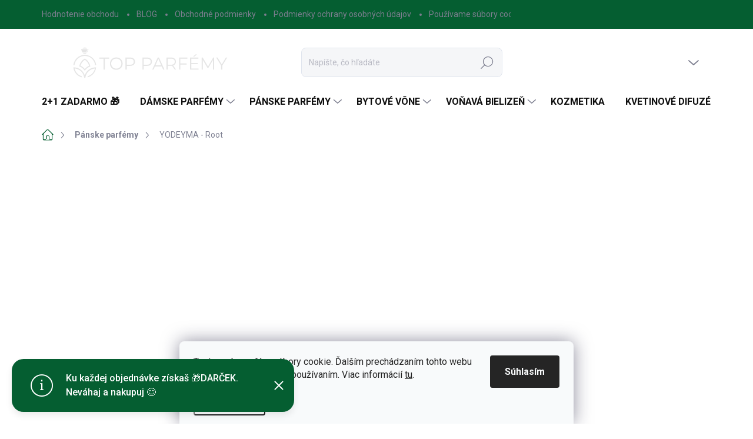

--- FILE ---
content_type: text/html; charset=utf-8
request_url: https://www.top-parfemy.sk/panske-parfemy/root-hermes-terre-d-hermes/
body_size: 38297
content:
<!doctype html><html lang="sk" dir="ltr" class="header-background-light external-fonts-loaded"><head><meta charset="utf-8" /><meta name="viewport" content="width=device-width,initial-scale=1" /><title>Výrazná, dominujúca a neprehliadnuteľná! Áno taká je parfumovaná voda YODEYMA - Root.  Luxusná voľba pre každého sofistikovaného muža.</title><link rel="preconnect" href="https://cdn.myshoptet.com" /><link rel="dns-prefetch" href="https://cdn.myshoptet.com" /><link rel="preload" href="https://cdn.myshoptet.com/prj/dist/master/cms/libs/jquery/jquery-1.11.3.min.js" as="script" /><script>
dataLayer = [];
dataLayer.push({'shoptet' : {
    "pageId": 967,
    "pageType": "productDetail",
    "currency": "EUR",
    "currencyInfo": {
        "decimalSeparator": ",",
        "exchangeRate": 1,
        "priceDecimalPlaces": 2,
        "symbol": "\u20ac",
        "symbolLeft": 0,
        "thousandSeparator": " "
    },
    "language": "sk",
    "projectId": 253873,
    "product": {
        "id": 114,
        "guid": "fc72200e-1683-11e9-a8f6-002590dad85e",
        "hasVariants": true,
        "codes": [
            {
                "code": "114\/100ML"
            },
            {
                "code": "114\/50ML"
            },
            {
                "code": "114\/15ML"
            },
            {
                "code": "114\/TES"
            },
            {
                "code": "114\/TES2"
            }
        ],
        "name": "YODEYMA - Root",
        "appendix": "",
        "weight": 0.5,
        "manufacturer": "YODEYMA",
        "manufacturerGuid": "1EF5332E302C6DF8A043DA0BA3DED3EE",
        "currentCategory": "P\u00e1nske parf\u00e9my",
        "currentCategoryGuid": "b7138144-744a-11f0-bc6a-7e5737a80901",
        "defaultCategory": "P\u00e1nske parf\u00e9my | V\u0160ETKY V\u00d4NE",
        "defaultCategoryGuid": "27de836a-744c-11f0-bc6a-7e5737a80901",
        "currency": "EUR",
        "priceWithVatMin": 6.7999999999999998,
        "priceWithVatMax": 29.899999999999999
    },
    "stocks": [
        {
            "id": "ext",
            "title": "Sklad",
            "isDeliveryPoint": 0,
            "visibleOnEshop": 1
        }
    ],
    "cartInfo": {
        "id": null,
        "freeShipping": false,
        "freeShippingFrom": 70,
        "leftToFreeGift": {
            "formattedPrice": "5 \u20ac",
            "priceLeft": 5
        },
        "freeGift": false,
        "leftToFreeShipping": {
            "priceLeft": 70,
            "dependOnRegion": 0,
            "formattedPrice": "70 \u20ac"
        },
        "discountCoupon": [],
        "getNoBillingShippingPrice": {
            "withoutVat": 0,
            "vat": 0,
            "withVat": 0
        },
        "cartItems": [],
        "taxMode": "ORDINARY"
    },
    "cart": [],
    "customer": {
        "priceRatio": 1,
        "priceListId": 1,
        "groupId": null,
        "registered": false,
        "mainAccount": false
    }
}});
dataLayer.push({'cookie_consent' : {
    "marketing": "denied",
    "analytics": "denied"
}});
document.addEventListener('DOMContentLoaded', function() {
    shoptet.consent.onAccept(function(agreements) {
        if (agreements.length == 0) {
            return;
        }
        dataLayer.push({
            'cookie_consent' : {
                'marketing' : (agreements.includes(shoptet.config.cookiesConsentOptPersonalisation)
                    ? 'granted' : 'denied'),
                'analytics': (agreements.includes(shoptet.config.cookiesConsentOptAnalytics)
                    ? 'granted' : 'denied')
            },
            'event': 'cookie_consent'
        });
    });
});
</script>
<meta property="og:type" content="website"><meta property="og:site_name" content="top-parfemy.sk"><meta property="og:url" content="https://www.top-parfemy.sk/panske-parfemy/root-hermes-terre-d-hermes/"><meta property="og:title" content="Výrazná, dominujúca a neprehliadnuteľná! Áno taká je parfumovaná voda YODEYMA - Root.  Luxusná voľba pre každého sofistikovaného muža."><meta name="author" content="TOP-PARFEMY.SK"><meta name="web_author" content="Shoptet.sk"><meta name="dcterms.rightsHolder" content="www.top-parfemy.sk"><meta name="robots" content="index,follow"><meta property="og:image" content="https://cdn.myshoptet.com/usr/www.top-parfemy.sk/user/shop/big/114-6_root.jpg?65a16d0c"><meta property="og:description" content="Parfémy značky YODEYMA. Root - Yodeyma. Vonia na nerozoznanie od Hermès - Terre d’Hermes."><meta name="description" content="Parfémy značky YODEYMA. Root - Yodeyma. Vonia na nerozoznanie od Hermès - Terre d’Hermes."><meta name="google-site-verification" content="129809708"><meta property="product:price:amount" content="6.8"><meta property="product:price:currency" content="EUR"><style>:root {--color-primary: #055e31;--color-primary-h: 150;--color-primary-s: 90%;--color-primary-l: 19%;--color-primary-hover: #f3ede4;--color-primary-hover-h: 36;--color-primary-hover-s: 38%;--color-primary-hover-l: 92%;--color-secondary: #055e31;--color-secondary-h: 150;--color-secondary-s: 90%;--color-secondary-l: 19%;--color-secondary-hover: #055e31;--color-secondary-hover-h: 150;--color-secondary-hover-s: 90%;--color-secondary-hover-l: 19%;--color-tertiary: #ffffff;--color-tertiary-h: 0;--color-tertiary-s: 0%;--color-tertiary-l: 100%;--color-tertiary-hover: #f3ede4;--color-tertiary-hover-h: 36;--color-tertiary-hover-s: 38%;--color-tertiary-hover-l: 92%;--color-header-background: #ffffff;--template-font: "sans-serif";--template-headings-font: "sans-serif";--header-background-url: none;--cookies-notice-background: #F8FAFB;--cookies-notice-color: #252525;--cookies-notice-button-hover: #27263f;--cookies-notice-link-hover: #3b3a5f;--templates-update-management-preview-mode-content: "Náhľad aktualizácií šablóny je aktívny pre váš prehliadač."}</style>
    <script>var shoptet = shoptet || {};</script>
    <script src="https://cdn.myshoptet.com/prj/dist/master/shop/dist/main-3g-header.js.05f199e7fd2450312de2.js"></script>
<!-- User include --><!-- service 1000(633) html code header -->
<link rel="stylesheet" href="https://cdn.myshoptet.com/usr/apollo.jakubtursky.sk/user/documents/assets/main.css?v=1768">

<noscript>
<style>
.before-carousel:before,
.before-carousel:after,
.products-block:after,
.products-block:before,
.p-detail-inner:before,
.p-detail-inner:after{
	display: none;
}

.products-block .product, .products-block .slider-group-products,
.next-to-carousel-banners .banner-wrapper,
.before-carousel .content-wrapper-in,
.p-detail-inner .p-detail-inner-header, .p-detail-inner #product-detail-form {
  opacity: 1;
}

body.type-category .content-wrapper-in,
body.type-manufacturer-detail .content-wrapper-in,
body.type-product .content-wrapper-in {
	visibility: visible!important;
}
</style>
</noscript>

<style>
@font-face {
  font-family: 'apollo';
  font-display: swap;
  src:  url('https://cdn.myshoptet.com/usr/apollo.jakubtursky.sk/user/documents/assets/iconfonts/icomoon.eot?v=107');
  src:  url('https://cdn.myshoptet.com/usr/apollo.jakubtursky.sk/user/documents/assets/iconfonts/icomoon.eot?v=107') format('embedded-opentype'),
    url('https://cdn.myshoptet.com/usr/apollo.jakubtursky.sk/user/documents/assets/iconfonts/icomoon.ttf?v=107') format('truetype'),
    url('https://cdn.myshoptet.com/usr/apollo.jakubtursky.sk/user/documents/assets/iconfonts/icomoon.woff?v=107') format('woff'),
    url('https://cdn.myshoptet.com/usr/apollo.jakubtursky.sk/user/documents/assets/iconfonts/icomoon.svg?v=107') format('svg');
  font-weight: normal;
  font-style: normal;
  font-display: block;
}
.top-navigation-bar .top-nav-button.top-nav-button-login.primary{
	display: none;
}
.basic-description>h3:first-child{
	display: none;
}
/*.header-info-banner-addon{
	background-color: black;
}*/
</style>

<style>
.not-working {
  background-color: rgba(0,0,0, 0.9);
  color: white;
  width: 100%;
  height: 100%;
  position: fixed;
  top: 0;
  left: 0;
  z-index: 9999999;
  text-align: center;
  padding: 50px;
  line-height: 1.6;
  font-size: 16px;
}
</style>

<!-- api 473(125) html code header -->

                <style>
                    #order-billing-methods .radio-wrapper[data-guid="c909f267-9b1d-11ed-a84f-002590dc5efc"]:not(.cggooglepay), #order-billing-methods .radio-wrapper[data-guid="1b914b0c-66da-11eb-933a-002590dad85e"]:not(.cgapplepay) {
                        display: none;
                    }
                </style>
                <script type="text/javascript">
                    document.addEventListener('DOMContentLoaded', function() {
                        if (getShoptetDataLayer('pageType') === 'billingAndShipping') {
                            
                try {
                    if (window.ApplePaySession && window.ApplePaySession.canMakePayments()) {
                        document.querySelector('#order-billing-methods .radio-wrapper[data-guid="1b914b0c-66da-11eb-933a-002590dad85e"]').classList.add('cgapplepay');
                    }
                } catch (err) {} 
            
                            
                const cgBaseCardPaymentMethod = {
                        type: 'CARD',
                        parameters: {
                            allowedAuthMethods: ["PAN_ONLY", "CRYPTOGRAM_3DS"],
                            allowedCardNetworks: [/*"AMEX", "DISCOVER", "INTERAC", "JCB",*/ "MASTERCARD", "VISA"]
                        }
                };
                
                function cgLoadScript(src, callback)
                {
                    var s,
                        r,
                        t;
                    r = false;
                    s = document.createElement('script');
                    s.type = 'text/javascript';
                    s.src = src;
                    s.onload = s.onreadystatechange = function() {
                        if ( !r && (!this.readyState || this.readyState == 'complete') )
                        {
                            r = true;
                            callback();
                        }
                    };
                    t = document.getElementsByTagName('script')[0];
                    t.parentNode.insertBefore(s, t);
                } 
                
                function cgGetGoogleIsReadyToPayRequest() {
                    return Object.assign(
                        {},
                        {
                            apiVersion: 2,
                            apiVersionMinor: 0
                        },
                        {
                            allowedPaymentMethods: [cgBaseCardPaymentMethod]
                        }
                    );
                }

                function onCgGooglePayLoaded() {
                    let paymentsClient = new google.payments.api.PaymentsClient({environment: 'PRODUCTION'});
                    paymentsClient.isReadyToPay(cgGetGoogleIsReadyToPayRequest()).then(function(response) {
                        if (response.result) {
                            document.querySelector('#order-billing-methods .radio-wrapper[data-guid="c909f267-9b1d-11ed-a84f-002590dc5efc"]').classList.add('cggooglepay');	 	 	 	 	 
                        }
                    })
                    .catch(function(err) {});
                }
                
                cgLoadScript('https://pay.google.com/gp/p/js/pay.js', onCgGooglePayLoaded);
            
                        }
                    });
                </script> 
                
<!-- service 450(104) html code header -->
<link href="https://cdn.myshoptet.com/usr/252557.myshoptet.com/user/documents/news-box-plus/Classic.css?v12" rel="stylesheet" />
<!-- service 619(267) html code header -->
<link href="https://cdn.myshoptet.com/usr/fvstudio.myshoptet.com/user/documents/addons/cartupsell.min.css?24.11.1" rel="stylesheet">
<!-- service 425(79) html code header -->
<style>
.hodnoceni:before{content: "Jak o nás mluví zákazníci";}
.hodnoceni.svk:before{content: "Ako o nás hovoria zákazníci";}
.hodnoceni.hun:before{content: "Mit mondanak rólunk a felhasználók";}
.hodnoceni.pl:before{content: "Co mówią o nas klienci";}
.hodnoceni.eng:before{content: "Customer reviews";}
.hodnoceni.de:before{content: "Was unsere Kunden über uns denken";}
.hodnoceni.ro:before{content: "Ce spun clienții despre noi";}
.hodnoceni{margin: 20px auto;}
body:not(.paxio-merkur):not(.venus):not(.jupiter) .hodnoceni .vote-wrap {border: 0 !important;width: 24.5%;flex-basis: 25%;padding: 10px 20px !important;display: inline-block;margin: 0;vertical-align: top;}
.multiple-columns-body #content .hodnoceni .vote-wrap {width: 49%;flex-basis: 50%;}
.hodnoceni .votes-wrap {display: block; border: 1px solid #f7f7f7;margin: 0;width: 100%;max-width: none;padding: 10px 0; background: #fff;}
.hodnoceni .vote-wrap:nth-child(n+5){display: none !important;}
.hodnoceni:before{display: block;font-size: 18px;padding: 10px 20px;background: #fcfcfc;}
.sidebar .hodnoceni .vote-pic, .sidebar .hodnoceni .vote-initials{display: block;}
.sidebar .hodnoceni .vote-wrap, #column-l #column-l-in .hodnoceni .vote-wrap {width: 100% !important; display: block;}
.hodnoceni > a{display: block;text-align: right;padding-top: 6px;}
.hodnoceni > a:after{content: "››";display: inline-block;margin-left: 2px;}
.sidebar .hodnoceni:before, #column-l #column-l-in .hodnoceni:before {background: none !important; padding-left: 0 !important;}
.template-10 .hodnoceni{max-width: 952px !important;}
.page-detail .hodnoceni > a{font-size: 14px;}
.page-detail .hodnoceni{margin-bottom: 30px;}
@media screen and (min-width: 992px) and (max-width: 1199px) {
.hodnoceni .vote-rating{display: block;}
.hodnoceni .vote-time{display: block;margin-top: 3px;}
.hodnoceni .vote-delimeter{display: none;}
}
@media screen and (max-width: 991px) {
body:not(.paxio-merkur):not(.venus):not(.jupiter) .hodnoceni .vote-wrap {width: 49%;flex-basis: 50%;}
.multiple-columns-body #content .hodnoceni .vote-wrap {width: 99%;flex-basis: 100%;}
}
@media screen and (max-width: 767px) {
body:not(.paxio-merkur):not(.venus):not(.jupiter) .hodnoceni .vote-wrap {width: 99%;flex-basis: 100%;}
}
.home #main-product .hodnoceni{margin: 0 0 60px 0;}
.hodnoceni .votes-wrap.admin-response{display: none !important;}
.hodnoceni .vote-pic {width: 100px;}
.hodnoceni .vote-delimeter{display: none;}
.hodnoceni .vote-rating{display: block;}
.hodnoceni .vote-time {display: block;margin-top: 5px;}
@media screen and (min-width: 768px){
.template-12 .hodnoceni{max-width: 747px; margin-left: auto; margin-right: auto;}
}
@media screen and (min-width: 992px){
.template-12 .hodnoceni{max-width: 972px;}
}
@media screen and (min-width: 1200px){
.template-12 .hodnoceni{max-width: 1418px;}
}
.template-14 .hodnoceni .vote-initials{margin: 0 auto;}
.vote-pic img::before {display: none;}
.hodnoceni + .hodnoceni {display: none;}
</style>
<!-- service 731(376) html code header -->
<link rel="preconnect" href="https://image.pobo.cz/" crossorigin>
<link rel="stylesheet" href="https://image.pobo.cz/assets/fix-header.css?v=10" media="print" onload="this.media='all'">
<script src="https://image.pobo.cz/assets/fix-header.js"></script>


<!-- service 1845(1410) html code header -->
<link rel="stylesheet" href="https://cdn.myshoptet.com/addons/jakubtursky/shoptet-header-info-bar-git/styles.header.min.css?f60db840acbc11eee00807551e091b8d8d11507b">
<!-- service 1908(1473) html code header -->
<script type="text/javascript">
    var eshop = {
        'host': 'www.top-parfemy.sk',
        'projectId': 253873,
        'template': 'Classic',
        'lang': 'sk',
    };
</script>

<link href="https://cdn.myshoptet.com/usr/honzabartos.myshoptet.com/user/documents/style.css?v=292" rel="stylesheet"/>
<script src="https://cdn.myshoptet.com/usr/honzabartos.myshoptet.com/user/documents/script.js?v=294" type="text/javascript"></script>

<style>
.up-callout {
    background-color: rgba(33, 150, 243, 0.1); /* Soft info blue with transparency */
    border: 1px solid rgba(33, 150, 243, 0.3); /* Subtle blue border */
    border-radius: 8px; /* Rounded corners */
    padding: 15px 20px; /* Comfortable padding */
    box-shadow: 0 2px 5px rgba(0, 0, 0, 0.1); /* Subtle shadow for depth */
    max-width: 600px; /* Optional: Limits width for readability */
    margin: 20px auto; /* Centers the box with some spacing */
}

.up-callout p {
    margin: 0; /* Removes default paragraph margin */
    color: #333; /* Dark text for contrast */
    font-size: 16px; /* Readable font size */
    line-height: 1.5; /* Improves readability */
}
</style>
<!-- project html code header -->
<meta name="facebook-domain-verification" content="30ypbrqyvuqkfs7gxhv9g7bu38kerz" />

<style>
/* 🟩 1. Posuň hamburger menu naľavo, ale nechaj miesto pre logo */
a.toggle-window[data-target="navigation"] {
  position: absolute !important;
  left: 0px !important;
  right: auto !important;
  z-index: 1000; /* aby bolo nad logom */
}

/* 🟦 2. Posuň logo mierne doprava */
.site-name {
  padding-left: 52px !important; /* uprav podľa potreby (napr. 60-70px ak treba viac miesta) */
}

/* Skryje rozbalené najpredávanejšie a tiež nadpis 'Najpredávanejšie' */
.category-preex,
.category-preex + #productsTop,
.category-top > h4,
.category-top > h4 + #productsTop,
#productsTop {
  display: none !important;
}


</style>

<style>

/* zmena farby bubliny akciovej ceny */
.flag.flag-discount {
    background-color: #db1f6d
    }
/* zmena farby hornej lišty */
    .top-navigation-bar {
    background: #055e31 !important;
}
/* zmena farby hornej lišty na kontakty - vidno iba na PC */
.top-navigation-contacts, 
.top-navigation-contacts *  {
    background: #f3ede4 !important;
    color: #055e31 !important; /* nech je text čitateľný */
}

/* zmena farby ikonky telefónu a e-mailu na zelenú */
.top-navigation-contacts a.project-phone:before,
.top-navigation-contacts a.project-email:before {
    color: #055e31 !important;
    fill: #055e31 !important;
}

}
    
</style>

<!-- Všetky CSS prepojenia -->
<link rel="stylesheet" href="/user/documents/upload/Kody/Inspiracie - Box/inspiracie_box - css.css">

<style>
  body{
    background-color: white!important;
  }
  .products-block .p-in-in {
    min-height: auto;
  }
  .category-header input[type="radio"]:checked+label {
    background-color: var(--color-primary);
  }
  .welcome .welcome__content p {
    margin-bottom: 0;
  }

  .welcome .welcome__content p + p{
    margin-top: 20px;
  }


  @media (min-width: 768px) {
    .top-navigation-bar .container > div.top-navigation-contacts {
      top: 0;
      height: 49px;
    }
    .welcome h1 {
      font-size: 40px;
      margin-bottom: 30px;
    }
    .welcome p {
      font-size: 16px;
      line-height: 1.8;
      margin-bottom: 30px;
    }
  }
  @media (min-width: 992px) {
    .welcome {
      padding: 40px 40px 40px 40px;
    }
  }
  @media (min-width: 768px) {
    .header-top {
      padding-top: 30px;
      padding-bottom: 10px;
    }

    .popup-widget.cart-widget,
    .popup-widget.login-widget {
      top: 130px;
    }

    .admin-logged .popup-widget.cart-widget,
    .admin-logged .popup-widget.login-widget {
      top: 130px;
    }
  }
  @media (min-width: 992px) {
    .header-top {
      padding-top: 30px;
      padding-bottom: 10px;
    }

    .popup-widget.cart-widget,
    .popup-widget.login-widget {
      top: 130px;
    }

    .admin-logged .popup-widget.cart-widget,
    .admin-logged .popup-widget.login-widget {
      top: 155px;
    }
  }
  @media (max-width: 767px){
    .top-navigation-bar {
      background-color: white;
    }
  }

  @media (max-width: 370px){
    .top-navigation-bar .site-name a img {
        max-height: 30px;
    }
  }
  
  @media (min-width: 768px) {
  .products-related-block h2, .products-alternative-block h2,
  h4.homepage-group-title, .h4.homepage-group-title {
    font-size: 36px;
  }
  body .hodnoceni:before {
    text-align: center;
    font-size: 36px;
    margin-bottom: 30px;
  }
  .products-block.products .p .name {
    font-size: 18px;
  }
  .navigation-buttons a[data-target="cart"]:hover {
    color: white;
  }
  .header-top .btn.cart-count:hover .cart-price {
    color: white;
  }
  .navigation-buttons .click-cart a:after {
    display: none;
  }
  .click-cart > a[data-target="cart"] {
    background: var(--color-secondary);
    border-radius: 8px;
  }
  .click-cart > a[data-target="cart"]:hover {
    background: var(--color-secondary-hover);
  }
  #header .cart-count {
    border-radius: 7px 7px;
  }
  .navigation-buttons a[data-target="cart"] {
    color: #fff;
  }
  .header-top .btn.cart-count:before {
    font-size: 26px;
  }
  .header-top .btn.cart-count:before {
    color: white !important;
  }
  .navigation-buttons {
    right: 0;
  }
  .cart-window-visible #header .click-cart {
    border-radius: 7px 7px 0 0;
  }
  .cart-window-visible #header .cart-count {
    background: var(--color-secondary-hover);
    border-radius: 7px 7px 0 0;
  }
  .cart-window-visible .btn.cart-count .cart-price {
    color: white;
  }
  .popup-widget {
    margin-left: -6px;
  }
}

@media (min-width: 992px) {
  .popup-widget.cart-widget {
    margin-left: 106px;
  }
}

@media (min-width: 1200px) {
  .popup-widget.cart-widget {
    margin-left: 209px;
  }
}

@media (min-width: 1440px) {
  .popup-widget.cart-widget {
    margin-left: 329px;
  }
}
</style>



<style>
/* zvýraznenie odkazu na darček / zmenu darčeka */
a.free-gift-trigger,
a[data-testid="buttonSelectGift"] {
    display: inline-flex;
    align-items: center;
    gap: 6px;
    padding: 7px 14px;
    border-radius: 999px;
    border: 2px solid #2e7d32;
    color: #2e7d32 !important;
    font-weight: 700;
    text-decoration: none !important;
    cursor: pointer;
}

/* pridáme ikonku darčeka pred text */
a.free-gift-trigger::before,
a[data-testid="buttonSelectGift"]::before {
    content: "🎁";
    font-size: 18px;
}

/* hover efekt, nech je jasné, že je to klikateľné */
a.free-gift-trigger:hover,
a[data-testid="buttonSelectGift"]:hover {
    background: #2e7d32;
    color: #ffffff !important;
}
</style>


<script>
 // script ktorý otvára možnosti výberu DARČEKOV v košíku
document.addEventListener("DOMContentLoaded", function() {
    // počkáme, kým sa stránka načíta
    setTimeout(function() {
        
        // nájdeme tlačidlo na výber darčeka
        var btn = document.querySelector('[data-testid="buttonSelectGift"], .free-gift-trigger');

        // ak existuje, automaticky ho klikneme
        if (btn) {
            btn.click();
        }

    }, 600); // mierne oneskorenie kvôli Shoptet dynamike
});
</script>



<!-- /User include --><link rel="shortcut icon" href="/favicon.ico" type="image/x-icon" /><link rel="canonical" href="https://www.top-parfemy.sk/vsetky-vone-panske/root-hermes-terre-d-hermes/" />    <!-- Global site tag (gtag.js) - Google Analytics -->
    <script async src="https://www.googletagmanager.com/gtag/js?id=G-J4S420V00F"></script>
    <script>
        
        window.dataLayer = window.dataLayer || [];
        function gtag(){dataLayer.push(arguments);}
        

                    console.debug('default consent data');

            gtag('consent', 'default', {"ad_storage":"denied","analytics_storage":"denied","ad_user_data":"denied","ad_personalization":"denied","wait_for_update":500});
            dataLayer.push({
                'event': 'default_consent'
            });
        
        gtag('js', new Date());

                gtag('config', 'UA-131554337-1', { 'groups': "UA" });
        
                gtag('config', 'G-J4S420V00F', {"groups":"GA4","send_page_view":false,"content_group":"productDetail","currency":"EUR","page_language":"sk"});
        
                gtag('config', 'AW-771357916', {"allow_enhanced_conversions":true});
        
        
        
        
        
                    gtag('event', 'page_view', {"send_to":"GA4","page_language":"sk","content_group":"productDetail","currency":"EUR"});
        
                gtag('set', 'currency', 'EUR');

        gtag('event', 'view_item', {
            "send_to": "UA",
            "items": [
                {
                    "id": "114\/TES",
                    "name": "YODEYMA - Root",
                    "category": "P\u00e1nske parf\u00e9my \/ V\u0160ETKY V\u00d4NE",
                                        "brand": "YODEYMA",
                                                            "variant": "Varianta: Tester - 15ml (Bez krabi\u010dky)",
                                        "price": 5.53
                }
            ]
        });
        
        
        
        
        
                    gtag('event', 'view_item', {"send_to":"GA4","page_language":"sk","content_group":"productDetail","value":5.5300000000000002,"currency":"EUR","items":[{"item_id":"114\/TES","item_name":"YODEYMA - Root","item_brand":"YODEYMA","item_category":"P\u00e1nske parf\u00e9my","item_category2":"V\u0160ETKY V\u00d4NE","item_variant":"114\/TES~Varianta: Tester - 15ml (Bez krabi\u010dky)","price":5.5300000000000002,"quantity":1,"index":0}]});
        
        
        
        
        
        
        
        document.addEventListener('DOMContentLoaded', function() {
            if (typeof shoptet.tracking !== 'undefined') {
                for (var id in shoptet.tracking.bannersList) {
                    gtag('event', 'view_promotion', {
                        "send_to": "UA",
                        "promotions": [
                            {
                                "id": shoptet.tracking.bannersList[id].id,
                                "name": shoptet.tracking.bannersList[id].name,
                                "position": shoptet.tracking.bannersList[id].position
                            }
                        ]
                    });
                }
            }

            shoptet.consent.onAccept(function(agreements) {
                if (agreements.length !== 0) {
                    console.debug('gtag consent accept');
                    var gtagConsentPayload =  {
                        'ad_storage': agreements.includes(shoptet.config.cookiesConsentOptPersonalisation)
                            ? 'granted' : 'denied',
                        'analytics_storage': agreements.includes(shoptet.config.cookiesConsentOptAnalytics)
                            ? 'granted' : 'denied',
                                                                                                'ad_user_data': agreements.includes(shoptet.config.cookiesConsentOptPersonalisation)
                            ? 'granted' : 'denied',
                        'ad_personalization': agreements.includes(shoptet.config.cookiesConsentOptPersonalisation)
                            ? 'granted' : 'denied',
                        };
                    console.debug('update consent data', gtagConsentPayload);
                    gtag('consent', 'update', gtagConsentPayload);
                    dataLayer.push(
                        { 'event': 'update_consent' }
                    );
                }
            });
        });
    </script>
</head><body class="desktop id-967 in-panske-parfemy template-11 type-product type-detail one-column-body columns-mobile-2 columns-4 blank-mode blank-mode-css ums_forms_redesign--off ums_a11y_category_page--on ums_discussion_rating_forms--off ums_flags_display_unification--on ums_a11y_login--on mobile-header-version-0">
        <div id="fb-root"></div>
        <script>
            window.fbAsyncInit = function() {
                FB.init({
//                    appId            : 'your-app-id',
                    autoLogAppEvents : true,
                    xfbml            : true,
                    version          : 'v19.0'
                });
            };
        </script>
        <script async defer crossorigin="anonymous" src="https://connect.facebook.net/sk_SK/sdk.js"></script>    <div class="siteCookies siteCookies--bottom siteCookies--light js-siteCookies" role="dialog" data-testid="cookiesPopup" data-nosnippet>
        <div class="siteCookies__form">
            <div class="siteCookies__content">
                <div class="siteCookies__text">
                    Tento web používa súbory cookie. Ďalším prechádzaním tohto webu vyjadrujete súhlas s ich používaním. Viac informácií <a href="https://253873.myshoptet.com/cookies/" target="\">tu</a>.
                </div>
                <p class="siteCookies__links">
                    <button class="siteCookies__link js-cookies-settings" aria-label="Nastavenia cookies" data-testid="cookiesSettings">Nastavenie</button>
                </p>
            </div>
            <div class="siteCookies__buttonWrap">
                                <button class="siteCookies__button js-cookiesConsentSubmit" value="all" aria-label="Prijať cookies" data-testid="buttonCookiesAccept">Súhlasím</button>
            </div>
        </div>
        <script>
            document.addEventListener("DOMContentLoaded", () => {
                const siteCookies = document.querySelector('.js-siteCookies');
                document.addEventListener("scroll", shoptet.common.throttle(() => {
                    const st = document.documentElement.scrollTop;
                    if (st > 1) {
                        siteCookies.classList.add('siteCookies--scrolled');
                    } else {
                        siteCookies.classList.remove('siteCookies--scrolled');
                    }
                }, 100));
            });
        </script>
    </div>
<a href="#content" class="skip-link sr-only">Prejsť na obsah</a><div class="overall-wrapper"><div class="site-msg information"><div class="container"><div class="text">Ku každej objednávke získaš 🎁DARČEK. Neváhaj a nakupuj 😊</div><div class="close js-close-information-msg"></div></div></div><div class="user-action"><div class="container">
    <div class="user-action-in">
                    <div id="login" class="user-action-login popup-widget login-widget" role="dialog" aria-labelledby="loginHeading">
        <div class="popup-widget-inner">
                            <h2 id="loginHeading">Prihlásenie k vášmu účtu</h2><div id="customerLogin"><form action="/action/Customer/Login/" method="post" id="formLoginIncluded" class="csrf-enabled formLogin" data-testid="formLogin"><input type="hidden" name="referer" value="" /><div class="form-group"><div class="input-wrapper email js-validated-element-wrapper no-label"><input type="email" name="email" class="form-control" autofocus placeholder="E-mailová adresa (napr. jan@novak.sk)" data-testid="inputEmail" autocomplete="email" required /></div></div><div class="form-group"><div class="input-wrapper password js-validated-element-wrapper no-label"><input type="password" name="password" class="form-control" placeholder="Heslo" data-testid="inputPassword" autocomplete="current-password" required /><span class="no-display">Nemôžete vyplniť toto pole</span><input type="text" name="surname" value="" class="no-display" /></div></div><div class="form-group"><div class="login-wrapper"><button type="submit" class="btn btn-secondary btn-text btn-login" data-testid="buttonSubmit">Prihlásiť sa</button><div class="password-helper"><a href="/registracia/" data-testid="signup" rel="nofollow">Nová registrácia</a><a href="/klient/zabudnute-heslo/" rel="nofollow">Zabudnuté heslo</a></div></div></div></form>
</div>                    </div>
    </div>

                            <div id="cart-widget" class="user-action-cart popup-widget cart-widget loader-wrapper" data-testid="popupCartWidget" role="dialog" aria-hidden="true">
    <div class="popup-widget-inner cart-widget-inner place-cart-here">
        <div class="loader-overlay">
            <div class="loader"></div>
        </div>
    </div>

    <div class="cart-widget-button">
        <a href="/kosik/" class="btn btn-conversion" id="continue-order-button" rel="nofollow" data-testid="buttonNextStep">Pokračovať do košíka</a>
    </div>
</div>
            </div>
</div>
</div><div class="top-navigation-bar" data-testid="topNavigationBar">

    <div class="container">

        <div class="top-navigation-contacts">
            <strong>Zákaznícka podpora:</strong><a href="tel:+421907560886" class="project-phone" aria-label="Zavolať na +421907560886" data-testid="contactboxPhone"><span>+421907560886</span></a><a href="mailto:info@top-parfemy.sk" class="project-email" data-testid="contactboxEmail"><span>info@top-parfemy.sk</span></a>        </div>

                            <div class="top-navigation-menu">
                <div class="top-navigation-menu-trigger"></div>
                <ul class="top-navigation-bar-menu">
                                            <li class="top-navigation-menu-item--51">
                            <a href="/hodnotenie-obchodu/">Hodnotenie obchodu</a>
                        </li>
                                            <li class="top-navigation-menu-item-809">
                            <a href="/blog/">BLOG</a>
                        </li>
                                            <li class="top-navigation-menu-item-39">
                            <a href="/obchodne-podmienky/">Obchodné podmienky</a>
                        </li>
                                            <li class="top-navigation-menu-item-691">
                            <a href="/podmienky-ochrany-osobnych-udajov/">Podmienky ochrany osobných údajov</a>
                        </li>
                                            <li class="top-navigation-menu-item-755">
                            <a href="/cookies/">Používame súbory cookies</a>
                        </li>
                                            <li class="top-navigation-menu-item-759">
                            <a href="/reklamacny-formular/">Reklamačný formulár</a>
                        </li>
                                            <li class="top-navigation-menu-item-812">
                            <a href="/doprava-platba/">Doprava a spôsob platby</a>
                        </li>
                                    </ul>
                <ul class="top-navigation-bar-menu-helper"></ul>
            </div>
        
        <div class="top-navigation-tools">
            <div class="responsive-tools">
                <a href="#" class="toggle-window" data-target="search" aria-label="Hľadať" data-testid="linkSearchIcon"></a>
                                                            <a href="#" class="toggle-window" data-target="login"></a>
                                                    <a href="#" class="toggle-window" data-target="navigation" aria-label="Menu" data-testid="hamburgerMenu"></a>
            </div>
                        <button class="top-nav-button top-nav-button-login toggle-window" type="button" data-target="login" aria-haspopup="dialog" aria-controls="login" aria-expanded="false" data-testid="signin"><span>Prihlásenie</span></button>        </div>

    </div>

</div>
<header id="header"><div class="container navigation-wrapper">
    <div class="header-top">
        <div class="site-name-wrapper">
            <div class="site-name"><a href="/" data-testid="linkWebsiteLogo"><img src="https://cdn.myshoptet.com/usr/www.top-parfemy.sk/user/logos/logo_top-parfemy.svg" alt="TOP-PARFEMY.SK" fetchpriority="low" /></a></div>        </div>
        <div class="search" itemscope itemtype="https://schema.org/WebSite">
            <meta itemprop="headline" content="Pánske parfémy"/><meta itemprop="url" content="https://www.top-parfemy.sk"/><meta itemprop="text" content="Parfémy značky YODEYMA. Root - Yodeyma. Vonia na nerozoznanie od Hermès - Terre d’Hermes."/>            <form action="/action/ProductSearch/prepareString/" method="post"
    id="formSearchForm" class="search-form compact-form js-search-main"
    itemprop="potentialAction" itemscope itemtype="https://schema.org/SearchAction" data-testid="searchForm">
    <fieldset>
        <meta itemprop="target"
            content="https://www.top-parfemy.sk/vyhladavanie/?string={string}"/>
        <input type="hidden" name="language" value="sk"/>
        
            
<input
    type="search"
    name="string"
        class="query-input form-control search-input js-search-input"
    placeholder="Napíšte, čo hľadáte"
    autocomplete="off"
    required
    itemprop="query-input"
    aria-label="Vyhľadávanie"
    data-testid="searchInput"
>
            <button type="submit" class="btn btn-default" data-testid="searchBtn">Hľadať</button>
        
    </fieldset>
</form>
        </div>
        <div class="navigation-buttons">
                
    <a href="/kosik/" class="btn btn-icon toggle-window cart-count" data-target="cart" data-hover="true" data-redirect="true" data-testid="headerCart" rel="nofollow" aria-haspopup="dialog" aria-expanded="false" aria-controls="cart-widget">
        
                <span class="sr-only">Nákupný košík</span>
        
            <span class="cart-price visible-lg-inline-block" data-testid="headerCartPrice">
                                    Prázdny košík                            </span>
        
    
            </a>
        </div>
    </div>
    <nav id="navigation" aria-label="Hlavné menu" data-collapsible="true"><div class="navigation-in menu"><ul class="menu-level-1" role="menubar" data-testid="headerMenuItems"><li class="menu-item-1024" role="none"><a href="/2-1/" data-testid="headerMenuItem" role="menuitem" aria-expanded="false"><b>2+1 ZADARMO 🎁</b></a></li>
<li class="menu-item-964 ext" role="none"><a href="/damske-parfemy/" data-testid="headerMenuItem" role="menuitem" aria-haspopup="true" aria-expanded="false"><b>Dámske parfémy</b><span class="submenu-arrow"></span></a><ul class="menu-level-2" aria-label="Dámske parfémy" tabindex="-1" role="menu"><li class="menu-item-976" role="none"><div class="menu-no-image"><a href="/vsetky-vone/" data-testid="headerMenuItem" role="menuitem"><span>VŠETKY VÔNE</span></a>
                        </div></li><li class="menu-item-970" role="none"><div class="menu-no-image"><a href="/made-in-lab_damske/" data-testid="headerMenuItem" role="menuitem"><span>MADE IN LAB</span></a>
                        </div></li><li class="menu-item-973 has-third-level" role="none"><div class="menu-no-image"><a href="/parfemy/" data-testid="headerMenuItem" role="menuitem"><span>YODEYMA</span></a>
                                                    <ul class="menu-level-3" role="menu">
                                                                    <li class="menu-item-994" role="none">
                                        <a href="/niche-kolekcia/" data-testid="headerMenuItem" role="menuitem">
                                            NICHE KOLEKCIA</a>                                    </li>
                                                            </ul>
                        </div></li></ul></li>
<li class="menu-item-967 ext" role="none"><a href="/panske-parfemy/" class="active" data-testid="headerMenuItem" role="menuitem" aria-haspopup="true" aria-expanded="false"><b>Pánske parfémy</b><span class="submenu-arrow"></span></a><ul class="menu-level-2" aria-label="Pánske parfémy" tabindex="-1" role="menu"><li class="menu-item-979" role="none"><div class="menu-no-image"><a href="/vsetky-vone-panske/" data-testid="headerMenuItem" role="menuitem"><span>VŠETKY VÔNE</span></a>
                        </div></li><li class="menu-item-1000" role="none"><div class="menu-no-image"><a href="/made-in-lab-panske/" data-testid="headerMenuItem" role="menuitem"><span>MADE IN LAB</span></a>
                        </div></li><li class="menu-item-985 has-third-level" role="none"><div class="menu-no-image"><a href="/yodeyma_panske/" data-testid="headerMenuItem" role="menuitem"><span>YODEYMA</span></a>
                                                    <ul class="menu-level-3" role="menu">
                                                                    <li class="menu-item-988" role="none">
                                        <a href="/niche-kolekcia-panske/" data-testid="headerMenuItem" role="menuitem">
                                            Niche kolekcia</a>,                                    </li>
                                                                    <li class="menu-item-991" role="none">
                                        <a href="/novinky-2025/" data-testid="headerMenuItem" role="menuitem">
                                            Novinky 2025</a>                                    </li>
                                                            </ul>
                        </div></li></ul></li>
<li class="menu-item-846 ext" role="none"><a href="/bytove-vone/" data-testid="headerMenuItem" role="menuitem" aria-haspopup="true" aria-expanded="false"><b>BYTOVÉ VÔNE</b><span class="submenu-arrow"></span></a><ul class="menu-level-2" aria-label="BYTOVÉ VÔNE" tabindex="-1" role="menu"><li class="menu-item-870" role="none"><div class="menu-no-image"><a href="/bytove-spreje/" data-testid="headerMenuItem" role="menuitem"><span>BYTOVÉ SPREJE</span></a>
                        </div></li><li class="menu-item-864" role="none"><div class="menu-no-image"><a href="/tycinkove-difuzery/" data-testid="headerMenuItem" role="menuitem"><span>TYČINKOVÉ DIFUZÉRY</span></a>
                        </div></li><li class="menu-item-849" role="none"><div class="menu-no-image"><a href="/kvetinove-difuzery/" data-testid="headerMenuItem" role="menuitem"><span>KVETINOVÉ  DIFUZÉRY</span></a>
                        </div></li><li class="menu-item-873" role="none"><div class="menu-no-image"><a href="/aroma-lampy/" data-testid="headerMenuItem" role="menuitem"><span>AROMA LAMPY</span></a>
                        </div></li><li class="menu-item-867" role="none"><div class="menu-no-image"><a href="/katalyticke-lampy/" data-testid="headerMenuItem" role="menuitem"><span>KATALYTICKÉ LAMPY</span></a>
                        </div></li></ul></li>
<li class="menu-item-882 ext" role="none"><a href="/vonava-bielizen/" data-testid="headerMenuItem" role="menuitem" aria-haspopup="true" aria-expanded="false"><b>VOŇAVÁ BIELIZEŇ</b><span class="submenu-arrow"></span></a><ul class="menu-level-2" aria-label="VOŇAVÁ BIELIZEŇ" tabindex="-1" role="menu"><li class="menu-item-885" role="none"><div class="menu-no-image"><a href="/pranie/" data-testid="headerMenuItem" role="menuitem"><span>PRANIE</span></a>
                        </div></li><li class="menu-item-891" role="none"><div class="menu-no-image"><a href="/susenie/" data-testid="headerMenuItem" role="menuitem"><span>SUŠENIE</span></a>
                        </div></li></ul></li>
<li class="menu-item-933" role="none"><a href="/kozmetika/" data-testid="headerMenuItem" role="menuitem" aria-expanded="false"><b>KOZMETIKA</b></a></li>
<li class="menu-item-942" role="none"><a href="/kvetinove-difuzery-2/" data-testid="headerMenuItem" role="menuitem" aria-expanded="false"><b>KVETINOVÉ DIFUZÉRY</b></a></li>
<li class="menu-item-852" role="none"><a href="/vone-do-auta/" data-testid="headerMenuItem" role="menuitem" aria-expanded="false"><b>VÔNE DO AUTA</b></a></li>
<li class="menu-item-1012" role="none"><a href="/prevodnik-voni/" data-testid="headerMenuItem" role="menuitem" aria-expanded="false"><b>PREVODNÍK VÔNÍ</b></a></li>
<li class="menu-item-740" role="none"><a href="/kontakt/" data-testid="headerMenuItem" role="menuitem" aria-expanded="false"><b>KONTAKT</b></a></li>
</ul></div><span class="navigation-close"></span></nav><div class="menu-helper" data-testid="hamburgerMenu"><span>Viac</span></div>
</div></header><!-- / header -->


                    <div class="container breadcrumbs-wrapper">
            <div class="breadcrumbs navigation-home-icon-wrapper" itemscope itemtype="https://schema.org/BreadcrumbList">
                                                                            <span id="navigation-first" data-basetitle="TOP-PARFEMY.SK" itemprop="itemListElement" itemscope itemtype="https://schema.org/ListItem">
                <a href="/" itemprop="item" class="navigation-home-icon"><span class="sr-only" itemprop="name">Domov</span></a>
                <span class="navigation-bullet">/</span>
                <meta itemprop="position" content="1" />
            </span>
                                <span id="navigation-1" itemprop="itemListElement" itemscope itemtype="https://schema.org/ListItem">
                <a href="/panske-parfemy/" itemprop="item" data-testid="breadcrumbsSecondLevel"><span itemprop="name">Pánske parfémy</span></a>
                <span class="navigation-bullet">/</span>
                <meta itemprop="position" content="2" />
            </span>
                                            <span id="navigation-2" itemprop="itemListElement" itemscope itemtype="https://schema.org/ListItem" data-testid="breadcrumbsLastLevel">
                <meta itemprop="item" content="https://www.top-parfemy.sk/panske-parfemy/root-hermes-terre-d-hermes/" />
                <meta itemprop="position" content="3" />
                <span itemprop="name" data-title="YODEYMA - Root">YODEYMA - Root <span class="appendix"></span></span>
            </span>
            </div>
        </div>
    
<div id="content-wrapper" class="container content-wrapper">
    
    <div class="content-wrapper-in">
                <main id="content" class="content wide">
                                                        <script>
            
            var shoptet = shoptet || {};
            shoptet.variantsUnavailable = shoptet.variantsUnavailable || {};
            
            shoptet.variantsUnavailable.availableVariantsResource = ["24-27","24-30","24-33","24-50","24-171"]
        </script>
                                                                                                                                                        
<div class="p-detail" itemscope itemtype="https://schema.org/Product">

    
    <meta itemprop="name" content="YODEYMA - Root" />
    <meta itemprop="category" content="Úvodná stránka &gt; Pánske parfémy &gt; YODEYMA - Root" />
    <meta itemprop="url" content="https://www.top-parfemy.sk/vsetky-vone-panske/root-hermes-terre-d-hermes/" />
    <meta itemprop="image" content="https://cdn.myshoptet.com/usr/www.top-parfemy.sk/user/shop/big/114-6_root.jpg?65a16d0c" />
            <meta itemprop="description" content="Eau de Parfum.
Parfém je inšpirovaný vôňou Hermès - Terre d’Hermes.
Vedeli ste o tom že vôňa sa nedá patentovať? Ak chcete ušetriť niekoľko desiatok €, parfémy značky YODEYMA sú pre vás tým najlepším riešením.
POPIS: Ostrejší nástup grapefruitu a pomaranča v hlave tlmia kvety pelargónie v srdci vône. Vzápätí sa však okamžite rozvoňajú céder a vetiver v jej základe. Preneste sa s nimi do machového lesa pokrytého čerstvo popadaným ihličím.
Parfém je intenzívny a veľmi trvácny." />
                <span class="js-hidden" itemprop="manufacturer" itemscope itemtype="https://schema.org/Organization">
            <meta itemprop="name" content="YODEYMA" />
        </span>
        <span class="js-hidden" itemprop="brand" itemscope itemtype="https://schema.org/Brand">
            <meta itemprop="name" content="YODEYMA" />
        </span>
                            <meta itemprop="gtin13" content="8436022366718" />                    <meta itemprop="gtin13" content="8436022354067" />                    <meta itemprop="gtin13" content="8436022350212" />                                                    
        <div class="p-detail-inner">

        <div class="p-detail-inner-header">
            <h1>
                  YODEYMA - Root            </h1>

                <span class="p-code">
        <span class="p-code-label">Kód:</span>
                                                        <span class="parameter-dependent
 no-display 24-27">
                    114/100ML
                </span>
                                    <span class="parameter-dependent
 no-display 24-30">
                    114/50ML
                </span>
                                    <span class="parameter-dependent
 no-display 24-33">
                    114/15ML
                </span>
                                    <span class="parameter-dependent
 no-display 24-50">
                    114/TES
                </span>
                                    <span class="parameter-dependent
 no-display 24-171">
                    114/TES2
                </span>
                                <span class="parameter-dependent default-variant">Zvoľte variant</span>
                        </span>
        </div>

        <form action="/action/Cart/addCartItem/" method="post" id="product-detail-form" class="pr-action csrf-enabled" data-testid="formProduct">

            <meta itemprop="productID" content="114" /><meta itemprop="identifier" content="fc72200e-1683-11e9-a8f6-002590dad85e" /><span itemprop="aggregateRating" itemscope itemtype="https://schema.org/AggregateRating"><meta itemprop="bestRating" content="5" /><meta itemprop="worstRating" content="1" /><meta itemprop="ratingValue" content="4" /><meta itemprop="ratingCount" content="38" /></span><span itemprop="offers" itemscope itemtype="https://schema.org/Offer"><meta itemprop="sku" content="114/100ML" /><link itemprop="availability" href="https://schema.org/InStock" /><meta itemprop="url" content="https://www.top-parfemy.sk/vsetky-vone-panske/root-hermes-terre-d-hermes/" /><meta itemprop="price" content="29.90" /><meta itemprop="priceCurrency" content="EUR" /><link itemprop="itemCondition" href="https://schema.org/NewCondition" /></span><span itemprop="offers" itemscope itemtype="https://schema.org/Offer"><meta itemprop="sku" content="114/50ML" /><link itemprop="availability" href="https://schema.org/InStock" /><meta itemprop="url" content="https://www.top-parfemy.sk/vsetky-vone-panske/root-hermes-terre-d-hermes/" /><meta itemprop="price" content="18.95" /><meta itemprop="priceCurrency" content="EUR" /><link itemprop="itemCondition" href="https://schema.org/NewCondition" /></span><span itemprop="offers" itemscope itemtype="https://schema.org/Offer"><meta itemprop="sku" content="114/15ML" /><link itemprop="availability" href="https://schema.org/InStock" /><meta itemprop="url" content="https://www.top-parfemy.sk/vsetky-vone-panske/root-hermes-terre-d-hermes/" /><meta itemprop="price" content="8.30" /><meta itemprop="priceCurrency" content="EUR" /><link itemprop="itemCondition" href="https://schema.org/NewCondition" /></span><span itemprop="offers" itemscope itemtype="https://schema.org/Offer"><meta itemprop="sku" content="114/TES" /><link itemprop="availability" href="https://schema.org/InStock" /><meta itemprop="url" content="https://www.top-parfemy.sk/vsetky-vone-panske/root-hermes-terre-d-hermes/" /><meta itemprop="price" content="6.80" /><meta itemprop="priceCurrency" content="EUR" /><link itemprop="itemCondition" href="https://schema.org/NewCondition" /></span><span itemprop="offers" itemscope itemtype="https://schema.org/Offer"><meta itemprop="sku" content="114/TES2" /><link itemprop="availability" href="https://schema.org/InStock" /><meta itemprop="url" content="https://www.top-parfemy.sk/vsetky-vone-panske/root-hermes-terre-d-hermes/" /><meta itemprop="price" content="8.90" /><meta itemprop="priceCurrency" content="EUR" /><link itemprop="itemCondition" href="https://schema.org/NewCondition" /></span><input type="hidden" name="productId" value="114" /><input type="hidden" name="priceId" value="1361" /><input type="hidden" name="language" value="sk" />

            <div class="row product-top">

                <div class="col-xs-12">

                    <div class="p-detail-info">
                        
                                    <div class="stars-wrapper">
            
<span class="stars star-list">
                                                <span class="star star-on show-tooltip is-active productRatingAction" data-productid="114" data-score="1" title="    Hodnotenie:
            4/5
    "></span>
                    
                                                <span class="star star-on show-tooltip is-active productRatingAction" data-productid="114" data-score="2" title="    Hodnotenie:
            4/5
    "></span>
                    
                                                <span class="star star-on show-tooltip is-active productRatingAction" data-productid="114" data-score="3" title="    Hodnotenie:
            4/5
    "></span>
                    
                                                <span class="star star-on show-tooltip is-active productRatingAction" data-productid="114" data-score="4" title="    Hodnotenie:
            4/5
    "></span>
                    
                                                <span class="star star-off show-tooltip is-active productRatingAction" data-productid="114" data-score="5" title="    Hodnotenie:
            4/5
    "></span>
                    
    </span>
            <span class="stars-label">
                                38 hodnotení
                    </span>
        </div>
    
                                                    <div><a href="/znacka/yodeyma/" data-testid="productCardBrandName">Značka: <span>YODEYMA</span></a></div>
                        
                    </div>

                </div>

                <div class="col-xs-12 col-lg-6 p-image-wrapper">

                    
                    <div class="p-image" style="" data-testid="mainImage">

                        

    


                        

<a href="https://cdn.myshoptet.com/usr/www.top-parfemy.sk/user/shop/big/114-6_root.jpg?65a16d0c" class="p-main-image"><img src="https://cdn.myshoptet.com/usr/www.top-parfemy.sk/user/shop/big/114-6_root.jpg?65a16d0c" alt="root" width="1024" height="768"  fetchpriority="high" />
</a>                    </div>

                    
    <div class="p-thumbnails-wrapper">

        <div class="p-thumbnails">

            <div class="p-thumbnails-inner">

                <div>
                                                                                        <a href="https://cdn.myshoptet.com/usr/www.top-parfemy.sk/user/shop/big/114-6_root.jpg?65a16d0c" class="p-thumbnail highlighted">
                            <img src="data:image/svg+xml,%3Csvg%20width%3D%22100%22%20height%3D%22100%22%20xmlns%3D%22http%3A%2F%2Fwww.w3.org%2F2000%2Fsvg%22%3E%3C%2Fsvg%3E" alt="root" width="100" height="100"  data-src="https://cdn.myshoptet.com/usr/www.top-parfemy.sk/user/shop/related/114-6_root.jpg?65a16d0c" fetchpriority="low" />
                        </a>
                        <a href="https://cdn.myshoptet.com/usr/www.top-parfemy.sk/user/shop/big/114-6_root.jpg?65a16d0c" class="cbox-gal" data-gallery="lightbox[gallery]" data-alt="root"></a>
                                                                    <a href="https://cdn.myshoptet.com/usr/www.top-parfemy.sk/user/shop/big/114_yodeyma-root--varianta-100ml-.jpg?6255c938" class="p-thumbnail">
                            <img src="data:image/svg+xml,%3Csvg%20width%3D%22100%22%20height%3D%22100%22%20xmlns%3D%22http%3A%2F%2Fwww.w3.org%2F2000%2Fsvg%22%3E%3C%2Fsvg%3E" alt="YODEYMA - Root (Varianta 100ml)" width="100" height="100"  data-src="https://cdn.myshoptet.com/usr/www.top-parfemy.sk/user/shop/related/114_yodeyma-root--varianta-100ml-.jpg?6255c938" fetchpriority="low" />
                        </a>
                        <a href="https://cdn.myshoptet.com/usr/www.top-parfemy.sk/user/shop/big/114_yodeyma-root--varianta-100ml-.jpg?6255c938" class="cbox-gal" data-gallery="lightbox[gallery]" data-alt="YODEYMA - Root (Varianta 100ml)"></a>
                                                                    <a href="https://cdn.myshoptet.com/usr/www.top-parfemy.sk/user/shop/big/114-5_yodeyma-root--varianta-100ml-.jpg?6255c938" class="p-thumbnail">
                            <img src="data:image/svg+xml,%3Csvg%20width%3D%22100%22%20height%3D%22100%22%20xmlns%3D%22http%3A%2F%2Fwww.w3.org%2F2000%2Fsvg%22%3E%3C%2Fsvg%3E" alt="YODEYMA - Root (Varianta 100ml)" width="100" height="100"  data-src="https://cdn.myshoptet.com/usr/www.top-parfemy.sk/user/shop/related/114-5_yodeyma-root--varianta-100ml-.jpg?6255c938" fetchpriority="low" />
                        </a>
                        <a href="https://cdn.myshoptet.com/usr/www.top-parfemy.sk/user/shop/big/114-5_yodeyma-root--varianta-100ml-.jpg?6255c938" class="cbox-gal" data-gallery="lightbox[gallery]" data-alt="YODEYMA - Root (Varianta 100ml)"></a>
                                                                    <a href="https://cdn.myshoptet.com/usr/www.top-parfemy.sk/user/shop/big/114-8_root-15ml2.jpg?66ab682c" class="p-thumbnail">
                            <img src="data:image/svg+xml,%3Csvg%20width%3D%22100%22%20height%3D%22100%22%20xmlns%3D%22http%3A%2F%2Fwww.w3.org%2F2000%2Fsvg%22%3E%3C%2Fsvg%3E" alt="root 15ml2" width="100" height="100"  data-src="https://cdn.myshoptet.com/usr/www.top-parfemy.sk/user/shop/related/114-8_root-15ml2.jpg?66ab682c" fetchpriority="low" />
                        </a>
                        <a href="https://cdn.myshoptet.com/usr/www.top-parfemy.sk/user/shop/big/114-8_root-15ml2.jpg?66ab682c" class="cbox-gal" data-gallery="lightbox[gallery]" data-alt="root 15ml2"></a>
                                                                    <a href="https://cdn.myshoptet.com/usr/www.top-parfemy.sk/user/shop/big/114-7_root-15ml1.jpg?66ab682c" class="p-thumbnail">
                            <img src="data:image/svg+xml,%3Csvg%20width%3D%22100%22%20height%3D%22100%22%20xmlns%3D%22http%3A%2F%2Fwww.w3.org%2F2000%2Fsvg%22%3E%3C%2Fsvg%3E" alt="root 15ml1" width="100" height="100"  data-src="https://cdn.myshoptet.com/usr/www.top-parfemy.sk/user/shop/related/114-7_root-15ml1.jpg?66ab682c" fetchpriority="low" />
                        </a>
                        <a href="https://cdn.myshoptet.com/usr/www.top-parfemy.sk/user/shop/big/114-7_root-15ml1.jpg?66ab682c" class="cbox-gal" data-gallery="lightbox[gallery]" data-alt="root 15ml1"></a>
                                                                    <a href="https://cdn.myshoptet.com/usr/www.top-parfemy.sk/user/shop/big/114-2_yodeyma-root--varianta-100ml-.jpg?6255c938" class="p-thumbnail">
                            <img src="data:image/svg+xml,%3Csvg%20width%3D%22100%22%20height%3D%22100%22%20xmlns%3D%22http%3A%2F%2Fwww.w3.org%2F2000%2Fsvg%22%3E%3C%2Fsvg%3E" alt="YODEYMA - Root (Varianta 100ml)" width="100" height="100"  data-src="https://cdn.myshoptet.com/usr/www.top-parfemy.sk/user/shop/related/114-2_yodeyma-root--varianta-100ml-.jpg?6255c938" fetchpriority="low" />
                        </a>
                        <a href="https://cdn.myshoptet.com/usr/www.top-parfemy.sk/user/shop/big/114-2_yodeyma-root--varianta-100ml-.jpg?6255c938" class="cbox-gal" data-gallery="lightbox[gallery]" data-alt="YODEYMA - Root (Varianta 100ml)"></a>
                                                                    <a href="https://cdn.myshoptet.com/usr/www.top-parfemy.sk/user/shop/big/114-3_yodeyma-root--varianta-100ml-.jpg?6255c938" class="p-thumbnail">
                            <img src="data:image/svg+xml,%3Csvg%20width%3D%22100%22%20height%3D%22100%22%20xmlns%3D%22http%3A%2F%2Fwww.w3.org%2F2000%2Fsvg%22%3E%3C%2Fsvg%3E" alt="YODEYMA - Root (Varianta 100ml)" width="100" height="100"  data-src="https://cdn.myshoptet.com/usr/www.top-parfemy.sk/user/shop/related/114-3_yodeyma-root--varianta-100ml-.jpg?6255c938" fetchpriority="low" />
                        </a>
                        <a href="https://cdn.myshoptet.com/usr/www.top-parfemy.sk/user/shop/big/114-3_yodeyma-root--varianta-100ml-.jpg?6255c938" class="cbox-gal" data-gallery="lightbox[gallery]" data-alt="YODEYMA - Root (Varianta 100ml)"></a>
                                                                    <a href="https://cdn.myshoptet.com/usr/www.top-parfemy.sk/user/shop/big/114-4_yodeyma-root--varianta-100ml-.jpg?6255c938" class="p-thumbnail">
                            <img src="data:image/svg+xml,%3Csvg%20width%3D%22100%22%20height%3D%22100%22%20xmlns%3D%22http%3A%2F%2Fwww.w3.org%2F2000%2Fsvg%22%3E%3C%2Fsvg%3E" alt="YODEYMA - Root (Varianta 100ml)" width="100" height="100"  data-src="https://cdn.myshoptet.com/usr/www.top-parfemy.sk/user/shop/related/114-4_yodeyma-root--varianta-100ml-.jpg?6255c938" fetchpriority="low" />
                        </a>
                        <a href="https://cdn.myshoptet.com/usr/www.top-parfemy.sk/user/shop/big/114-4_yodeyma-root--varianta-100ml-.jpg?6255c938" class="cbox-gal" data-gallery="lightbox[gallery]" data-alt="YODEYMA - Root (Varianta 100ml)"></a>
                                    </div>

            </div>

            <a href="#" class="thumbnail-prev"></a>
            <a href="#" class="thumbnail-next"></a>

        </div>

    </div>


                </div>

                <div class="col-xs-12 col-lg-6 p-info-wrapper">

                    
                    
                        <div class="p-final-price-wrapper">

                                                                                    <strong class="price-final" data-testid="productCardPrice">
                                                            <span class="price-final-holder parameter-dependent
 no-display 24-27">
                        29,90 €
                        
    
        <span class="pr-list-unit">
            /&nbsp;ks
    </span>
                    </span>
                                                                <span class="price-final-holder parameter-dependent
 no-display 24-30">
                        18,95 €
                        
    
        <span class="pr-list-unit">
            /&nbsp;ks
    </span>
                    </span>
                                                                <span class="price-final-holder parameter-dependent
 no-display 24-33">
                        8,30 €
                        
    
        <span class="pr-list-unit">
            /&nbsp;ks
    </span>
                    </span>
                                                                <span class="price-final-holder parameter-dependent
 no-display 24-50">
                        6,80 €
                        
    
        <span class="pr-list-unit">
            /&nbsp;ks
    </span>
                    </span>
                                                                <span class="price-final-holder parameter-dependent
 no-display 24-171">
                        8,90 €
                        
    
        <span class="pr-list-unit">
            /&nbsp;ks
    </span>
                    </span>
                                        <span class="price-final-holder parameter-dependent default-variant">
                        od <span class="nowrap">6,80 €</span>    
    
        <span class="pr-list-unit">
            /&nbsp;ks
    </span>
            </span>
            </strong>
                                                            <span class="price-measure">
                    
                        </span>
                            

                        </div>

                    
                    
                                                                                    <div class="availability-value" title="Dostupnosť">
                                    

                                                <span class="parameter-dependent
 no-display 24-27">
                <span class="availability-label" style="color: #009901">
                                            Skladom - ihneď k odoslaniu.
                                    </span>
                            </span>
                                            <span class="parameter-dependent
 no-display 24-30">
                <span class="availability-label" style="color: #cb0000">
                                            Položka je momentálne nedostupná
                                    </span>
                            </span>
                                            <span class="parameter-dependent
 no-display 24-33">
                <span class="availability-label" style="color: #009901">
                                            Skladom - ihneď k odoslaniu.
                                    </span>
                            </span>
                                            <span class="parameter-dependent
 no-display 24-50">
                <span class="availability-label" style="color: #009901">
                                            Skladom - ihneď k odoslaniu.
                                    </span>
                            </span>
                                            <span class="parameter-dependent
 no-display 24-171">
                <span class="availability-label" style="color: #009901">
                                            Skladom - ihneď k odoslaniu.
                                    </span>
                            </span>
                <span class="parameter-dependent default-variant">
            <span class="availability-label">
                Zvoľte variant            </span>
        </span>
                                    </div>
                                                    
                        <table class="detail-parameters">
                            <tbody>
                                                                                            <script>
    shoptet.variantsSplit = shoptet.variantsSplit || {};
    shoptet.variantsSplit.necessaryVariantData = {"24-27":{"name":"YODEYMA - Root","isNotSoldOut":true,"zeroPrice":0,"id":987,"code":"114\/100ML","price":"29,90 \u20ac","standardPrice":"29,90 \u20ac","actionPriceActive":0,"priceUnformatted":29.899999999999999,"variantImage":{"detail":"https:\/\/cdn.myshoptet.com\/usr\/www.top-parfemy.sk\/user\/shop\/detail\/114_yodeyma-root--varianta-100ml-.jpg?6255c938","detail_small":"https:\/\/cdn.myshoptet.com\/usr\/www.top-parfemy.sk\/user\/shop\/detail_small\/114_yodeyma-root--varianta-100ml-.jpg?6255c938","cart":"https:\/\/cdn.myshoptet.com\/usr\/www.top-parfemy.sk\/user\/shop\/related\/114_yodeyma-root--varianta-100ml-.jpg?6255c938","big":"https:\/\/cdn.myshoptet.com\/usr\/www.top-parfemy.sk\/user\/shop\/big\/114_yodeyma-root--varianta-100ml-.jpg?6255c938"},"freeShipping":0,"freeBilling":0,"decimalCount":0,"availabilityName":"Skladom - ihne\u010f k odoslaniu.","availabilityColor":"#009901","minimumAmount":1,"maximumAmount":9999,"quantityDiscountDisabled":true},"24-30":{"name":"YODEYMA - Root","isNotSoldOut":false,"zeroPrice":0,"id":990,"code":"114\/50ML","price":"18,95 \u20ac","standardPrice":"18,95 \u20ac","actionPriceActive":0,"priceUnformatted":18.949999999999999,"variantImage":{"detail":"https:\/\/cdn.myshoptet.com\/usr\/www.top-parfemy.sk\/user\/shop\/detail\/114-5_yodeyma-root--varianta-100ml-.jpg?6255c938","detail_small":"https:\/\/cdn.myshoptet.com\/usr\/www.top-parfemy.sk\/user\/shop\/detail_small\/114-5_yodeyma-root--varianta-100ml-.jpg?6255c938","cart":"https:\/\/cdn.myshoptet.com\/usr\/www.top-parfemy.sk\/user\/shop\/related\/114-5_yodeyma-root--varianta-100ml-.jpg?6255c938","big":"https:\/\/cdn.myshoptet.com\/usr\/www.top-parfemy.sk\/user\/shop\/big\/114-5_yodeyma-root--varianta-100ml-.jpg?6255c938"},"freeShipping":0,"freeBilling":0,"decimalCount":0,"availabilityName":"Polo\u017eka je moment\u00e1lne nedostupn\u00e1","availabilityColor":"#cb0000","minimumAmount":1,"maximumAmount":9999,"quantityDiscountDisabled":true},"24-33":{"name":"YODEYMA - Root","isNotSoldOut":true,"zeroPrice":0,"id":993,"code":"114\/15ML","price":"8,30 \u20ac","standardPrice":"8,30 \u20ac","actionPriceActive":0,"priceUnformatted":8.3000000000000007,"variantImage":{"detail":"https:\/\/cdn.myshoptet.com\/usr\/www.top-parfemy.sk\/user\/shop\/detail\/114-8_root-15ml2.jpg?66ab682c","detail_small":"https:\/\/cdn.myshoptet.com\/usr\/www.top-parfemy.sk\/user\/shop\/detail_small\/114-8_root-15ml2.jpg?66ab682c","cart":"https:\/\/cdn.myshoptet.com\/usr\/www.top-parfemy.sk\/user\/shop\/related\/114-8_root-15ml2.jpg?66ab682c","big":"https:\/\/cdn.myshoptet.com\/usr\/www.top-parfemy.sk\/user\/shop\/big\/114-8_root-15ml2.jpg?66ab682c"},"freeShipping":0,"freeBilling":0,"decimalCount":0,"availabilityName":"Skladom - ihne\u010f k odoslaniu.","availabilityColor":"#009901","minimumAmount":1,"maximumAmount":9999,"quantityDiscountDisabled":true},"24-50":{"name":"YODEYMA - Root","isNotSoldOut":true,"zeroPrice":0,"id":1361,"code":"114\/TES","price":"6,80 \u20ac","standardPrice":"6,80 \u20ac","actionPriceActive":0,"priceUnformatted":6.7999999999999998,"variantImage":{"detail":"https:\/\/cdn.myshoptet.com\/usr\/www.top-parfemy.sk\/user\/shop\/detail\/114-7_root-15ml1.jpg?66ab682c","detail_small":"https:\/\/cdn.myshoptet.com\/usr\/www.top-parfemy.sk\/user\/shop\/detail_small\/114-7_root-15ml1.jpg?66ab682c","cart":"https:\/\/cdn.myshoptet.com\/usr\/www.top-parfemy.sk\/user\/shop\/related\/114-7_root-15ml1.jpg?66ab682c","big":"https:\/\/cdn.myshoptet.com\/usr\/www.top-parfemy.sk\/user\/shop\/big\/114-7_root-15ml1.jpg?66ab682c"},"freeShipping":0,"freeBilling":0,"decimalCount":0,"availabilityName":"Skladom - ihne\u010f k odoslaniu.","availabilityColor":"#009901","minimumAmount":1,"maximumAmount":9999},"24-171":{"name":"YODEYMA - Root","isNotSoldOut":true,"zeroPrice":0,"id":4051,"code":"114\/TES2","price":"8,90 \u20ac","standardPrice":"8,90 \u20ac","actionPriceActive":0,"priceUnformatted":8.9000000000000004,"variantImage":{"detail":"https:\/\/cdn.myshoptet.com\/usr\/www.top-parfemy.sk\/user\/shop\/detail\/114-7_root-15ml1.jpg?66ab682c","detail_small":"https:\/\/cdn.myshoptet.com\/usr\/www.top-parfemy.sk\/user\/shop\/detail_small\/114-7_root-15ml1.jpg?66ab682c","cart":"https:\/\/cdn.myshoptet.com\/usr\/www.top-parfemy.sk\/user\/shop\/related\/114-7_root-15ml1.jpg?66ab682c","big":"https:\/\/cdn.myshoptet.com\/usr\/www.top-parfemy.sk\/user\/shop\/big\/114-7_root-15ml1.jpg?66ab682c"},"freeShipping":0,"freeBilling":0,"decimalCount":0,"availabilityName":"Skladom - ihne\u010f k odoslaniu.","availabilityColor":"#009901","minimumAmount":1,"maximumAmount":9999}};
</script>
                                                                    <tr class="variant-list variant-not-chosen-anchor">
                                        <th>
                                                Varianta
                                        </th>
                                        <td>
                                                                                            <select name="parameterValueId[24]" class="hidden-split-parameter parameter-id-24" id="parameter-id-24" data-parameter-id="24" data-parameter-name="Varianta" data-testid="selectVariant_24"><option value="" data-choose="true" data-index="0">Zvoľte variant</option><option value="27" data-index="1">100ml</option><option value="30" data-index="2">50ml</option><option value="33" data-index="3">15ml</option><option value="50" data-index="4">Tester - 15ml (Bez krabičky)</option><option value="171" data-index="5">Tester - 30ml (Bez krabičky a viečka)</option></select>
                                                                                    </td>
                                    </tr>
                                                                <tr>
                                    <td colspan="2">
                                        <div id="jsUnavailableCombinationMessage" class="no-display">
    Zvolený variant nie je k dispozícii. <a href="#" id="jsSplitVariantsReset">Reset vybraných parametrov</a>.
</div>
                                    </td>
                                </tr>
                            
                            
                            
                                                            <tr>
                                    <th colspan="2">
                                        <a href="/vsetky-vone-panske/root-hermes-terre-d-hermes:moznosti-dorucenia/" class="shipping-options">Možnosti doručenia</a>
                                    </th>
                                </tr>
                                                                                    </tbody>
                        </table>

                                                                            
                            <div class="add-to-cart" data-testid="divAddToCart">
                
<span class="quantity">
    <span
        class="increase-tooltip js-increase-tooltip"
        data-trigger="manual"
        data-container="body"
        data-original-title="Nie je možné zakúpiť viac než 9999 ks."
        aria-hidden="true"
        role="tooltip"
        data-testid="tooltip">
    </span>

    <span
        class="decrease-tooltip js-decrease-tooltip"
        data-trigger="manual"
        data-container="body"
        data-original-title="Minimálne množstvo, ktoré je možné zakúpiť je 1 ks."
        aria-hidden="true"
        role="tooltip"
        data-testid="tooltip">
    </span>
    <label>
        <input
            type="number"
            name="amount"
            value="1"
            class="amount"
            autocomplete="off"
            data-decimals="0"
                        step="1"
            min="1"
            max="9999"
            aria-label="Množstvo"
            data-testid="cartAmount"/>
    </label>

    <button
        class="increase"
        type="button"
        aria-label="Zvýšiť množstvo o 1"
        data-testid="increase">
            <span class="increase__sign">&plus;</span>
    </button>

    <button
        class="decrease"
        type="button"
        aria-label="Znížiť množstvo o 1"
        data-testid="decrease">
            <span class="decrease__sign">&minus;</span>
    </button>
</span>
                    
    <button type="submit" class="btn btn-lg btn-conversion add-to-cart-button" data-testid="buttonAddToCart" aria-label="Pridať do košíka YODEYMA - Root">Pridať do košíka</button>

            </div>
                    
                    
                    

                                            <div class="p-short-description" data-testid="productCardShortDescr">
                            <p><span style="font-family: arial, helvetica, sans-serif; font-size: 10pt;">Eau de Parfum.</span></p>
<p><span style="font-family: arial, helvetica, sans-serif; font-size: 10pt;"><span style="color: #ff0000;"><strong>Parfém je inšpirovaný vôňou</strong></span> <strong>Hermès - Terre d’Hermes.</strong></span></p>
<p><span style="font-family: arial, helvetica, sans-serif; font-size: 10pt; background-color: #333333; color: #ffffff;">Vedeli ste o tom že vôňa sa nedá patentovať? Ak chcete ušetriť niekoľko desiatok €, parfémy značky YODEYMA sú pre vás tým najlepším riešením.</span></p>
<p><span style="font-family: arial, helvetica, sans-serif; font-size: 10pt;"><strong>POPIS: </strong></span>Ostrejší nástup grapefruitu a pomaranča v <strong>hlave</strong> tlmia kvety pelargónie v<strong> srdci </strong>vône. Vzápätí sa však okamžite rozvoňajú céder a vetiver v jej <strong>základe</strong>. Preneste sa s nimi do machového lesa pokrytého čerstvo popadaným ihličím.</p>
<p><span style="font-family: arial, helvetica, sans-serif; font-size: 10pt;"><em>Parfém je intenzívny a veľmi trvácny.</em></span></p>
                        </div>
                    
                                            <p data-testid="productCardDescr">
                            <a href="#description" class="chevron-after chevron-down-after" data-toggle="tab" data-external="1" data-force-scroll="true">Detailné informácie</a>
                        </p>
                    
                    <div class="social-buttons-wrapper">
                        <div class="link-icons watchdog-active" data-testid="productDetailActionIcons">
    <a href="#" class="link-icon print" title="Tlačiť produkt"><span>Tlač</span></a>
    <a href="/vsetky-vone-panske/root-hermes-terre-d-hermes:otazka/" class="link-icon chat" title="Hovoriť s predajcom" rel="nofollow"><span>Opýtať sa</span></a>
            <a href="/vsetky-vone-panske/root-hermes-terre-d-hermes:strazit-cenu/" class="link-icon watchdog" title="Strážiť cenu" rel="nofollow"><span>Strážiť</span></a>
                <a href="#" class="link-icon share js-share-buttons-trigger" title="Zdieľať produkt"><span>Zdieľať</span></a>
    </div>
                            <div class="social-buttons no-display">
                    <div class="facebook">
                <div
            data-layout="box_count"
        class="fb-like"
        data-action="like"
        data-show-faces="false"
        data-share="false"
                        data-width="274"
        data-height="26"
    >
</div>

            </div>
                    <div class="twitter">
                <script>
        window.twttr = (function(d, s, id) {
            var js, fjs = d.getElementsByTagName(s)[0],
                t = window.twttr || {};
            if (d.getElementById(id)) return t;
            js = d.createElement(s);
            js.id = id;
            js.src = "https://platform.twitter.com/widgets.js";
            fjs.parentNode.insertBefore(js, fjs);
            t._e = [];
            t.ready = function(f) {
                t._e.push(f);
            };
            return t;
        }(document, "script", "twitter-wjs"));
        </script>

<a
    href="https://twitter.com/share"
    class="twitter-share-button"
        data-lang="sk"
    data-url="https://www.top-parfemy.sk/panske-parfemy/root-hermes-terre-d-hermes/"
>Tweet</a>

            </div>
                                <div class="close-wrapper">
        <a href="#" class="close-after js-share-buttons-trigger" title="Zdieľať produkt">Zavrieť</a>
    </div>

            </div>
                    </div>

                    
                </div>

            </div>

        </form>
    </div>

    
        
    
        
    <div class="shp-tabs-wrapper p-detail-tabs-wrapper">
        <div class="row">
            <div class="col-sm-12 shp-tabs-row responsive-nav">
                <div class="shp-tabs-holder">
    <ul id="p-detail-tabs" class="shp-tabs p-detail-tabs visible-links" role="tablist">
                            <li class="shp-tab active" data-testid="tabDescription">
                <a href="#description" class="shp-tab-link" role="tab" data-toggle="tab">Popis</a>
            </li>
                                                                                                                         <li class="shp-tab" data-testid="tabDiscussion">
                                <a href="#productDiscussion" class="shp-tab-link" role="tab" data-toggle="tab">Diskusia</a>
            </li>
                                        </ul>
</div>
            </div>
            <div class="col-sm-12 ">
                <div id="tab-content" class="tab-content">
                                                                                                            <div id="description" class="tab-pane fade in active" role="tabpanel">
        <div class="description-inner">
            <div class="basic-description">
                <h3>Podrobný popis</h3>
                                    <h3><span style="font-family: arial, helvetica, sans-serif; font-size: 10pt;"><strong>VONNÉ TÓNY</strong></span><span style="font-family: arial, helvetica, sans-serif; font-size: 10pt;"></span></h3>
<p>Parfumovaná voda <strong>ROOT</strong> predstavuje symbolický príbeh, ktorého hlavnými postavami sú hmota a jej premeny. Románový príbeh, ktorý stvárňuje alchymistickú silu živlov. Voda medzi nebom a zemou. Putovanie naplnené silou a poéziou. Drevitá, rastlinná, minerálna vôňa. <strong>ROOT</strong>, tak ako aj originál <strong>Terre </strong><strong>d’Hermes </strong>od Hermésa, je výlučne mužská záležitosť. Výrazná, dominujúca a neprehliadnuteľná. Začiatok je skutočne razantný- prvé minúty prítomná len a len chyprová vôňa. Stojíte na kopci nad lesom, v ruke držíte čerstvo odtrhnutú vetvičku borovice. Fúka ostrý vietor, ktorý k vám prináša chladnú vôňu krištáľového horského potoka, kameňov a vlhkej zeme. Ihličie zostáva stále prítomné ale vôňa sa postupne začína zaobľovať, uberá na intenzite. Prichádza tak dobre známa nasládlá aróma dreva, ktoré si uchovalo svoju vlhkosť. Napokon sa pridávajú horské citrusy. Toto jednoduché zloženie vône iba potvrdzuje, že v jednoduchosti je krása.</p>
<p>Táto <strong>drevito- korenistá</strong> vôňa pôsobí veľmi komplexne a rozhodne je luxusnou voľbou pre každého sofistikovaného muža, nech sa ocitne v akejkoľvek situácií.</p>
<div>
<p class="p1"> </p>
<div class="notas-img clearfix">
<div class="nota">
<p> </p>
</div>
</div>
<div class="notas-img clearfix">
<div class="nota">
<p><span style="font-size: 10pt;"><strong><span style="font-family: arial, helvetica, sans-serif;">Tóny hlavy</span></strong></span></p>
<p><span style="font-size: 10pt;"><span style="font-family: arial, helvetica, sans-serif;">grapefruit, pomaranč</span></span></p>
</div>
<div class="nota">
<p><span style="font-size: 10pt;"><strong><span style="font-family: arial, helvetica, sans-serif;">Tóny srdca</span></strong></span></p>
<p><span style="font-size: 10pt;"><span style="font-family: arial, helvetica, sans-serif;">pelargónia, červené korenie</span></span></p>
</div>
<div class="nota">
<p><span style="font-size: 10pt;"><strong><span style="font-family: arial, helvetica, sans-serif;">Tóny základu</span></strong></span></p>
<p><span face="arial, helvetica, sans-serif" style="font-family: arial, helvetica, sans-serif;"><span style="font-size: 13.3333px;">vetiver, benzoin, céder, pačuli </span></span></p>
<p><span face="arial, helvetica, sans-serif" style="font-family: arial, helvetica, sans-serif;"><span style="font-size: 13.3333px;"><span><strong>Hlava parfému</strong> predstavuje tóny, ktoré pocítite ako prvé.</span><br /><span><strong>Srdce parfému</strong> predstavuje dušu parfému.</span><br /><span><strong>Základ parfému</strong> predstavuje hĺbku vône parfému.</span></span></span></p>
</div>
</div>
<p><span style="font-size: 10pt;"><span style="font-family: arial, helvetica, sans-serif;"> </span></span></p>
</div>
                            </div>
            
            <div class="extended-description">
            <h3>Dodatočné parametre</h3>
            <table class="detail-parameters">
                <tbody>
                    <tr>
    <th>
        <span class="row-header-label">
            Kategória<span class="row-header-label-colon">:</span>
        </span>
    </th>
    <td>
        <a href="/panske-parfemy/">Pánske parfémy</a>    </td>
</tr>
    <tr class="productEan">
      <th>
          <span class="row-header-label productEan__label">
              EAN<span class="row-header-label-colon">:</span>
          </span>
      </th>
      <td>
          <span class="productEan__value js-productEan__value">Zvoľte variant</span>
      </td>
  </tr>
            <tr>
            <th>
                <span class="row-header-label">
                                            Inšpirované vôňou<span class="row-header-label-colon">:</span>
                                    </span>
            </th>
            <td>
                                                            Hermès                                                </td>
        </tr>
                    </tbody>
            </table>
        </div>
    
        </div>
    </div>
                                                                                                                                                    <div id="productDiscussion" class="tab-pane fade" role="tabpanel" data-testid="areaDiscussion">
        <div id="discussionWrapper" class="discussion-wrapper unveil-wrapper" data-parent-tab="productDiscussion" data-testid="wrapperDiscussion">
                                    
    <div class="discussionContainer js-discussion-container" data-editorid="discussion">
                    <p data-testid="textCommentNotice">Buďte prvý, kto napíše príspevok k tejto položke.</p>
                                                        <div class="add-comment discussion-form-trigger" data-unveil="discussion-form" aria-expanded="false" aria-controls="discussion-form" role="button">
                <span class="link-like comment-icon" data-testid="buttonAddComment">Pridať komentár</span>
                        </div>
                        <div id="discussion-form" class="discussion-form vote-form js-hidden">
                            <form action="/action/ProductDiscussion/addPost/" method="post" id="formDiscussion" data-testid="formDiscussion">
    <input type="hidden" name="formId" value="9" />
    <input type="hidden" name="discussionEntityId" value="114" />
            <div class="row">
        <div class="form-group col-xs-12 col-sm-6">
            <input type="text" name="fullName" value="" id="fullName" class="form-control" placeholder="Meno" data-testid="inputUserName"/>
                        <span class="no-display">Nevypĺňajte toto pole:</span>
            <input type="text" name="surname" value="" class="no-display" />
        </div>
        <div class="form-group js-validated-element-wrapper no-label col-xs-12 col-sm-6">
            <input type="email" name="email" value="" id="email" class="form-control js-validate-required" placeholder="E-mail" data-testid="inputEmail"/>
        </div>
        <div class="col-xs-12">
            <div class="form-group">
                <input type="text" name="title" id="title" class="form-control" placeholder="Názov" data-testid="inputTitle" />
            </div>
            <div class="form-group no-label js-validated-element-wrapper">
                <textarea name="message" id="message" class="form-control js-validate-required" rows="7" placeholder="Komentár" data-testid="inputMessage"></textarea>
            </div>
                                <div class="form-group js-validated-element-wrapper consents consents-first">
            <input
                type="hidden"
                name="consents[]"
                id="discussionConsents22"
                value="22"
                                                        data-special-message="validatorConsent"
                            />
                                        <label for="discussionConsents22" class="whole-width">
                                        Vložením komentáre súhlasíte s <a href="/podmienky-ochrany-osobnych-udajov/" target="_blank" rel="noopener noreferrer">podmienkami ochrany osobných údajov</a>
                </label>
                    </div>
                            <fieldset class="box box-sm box-bg-default">
    <h4>Bezpečnostná kontrola</h4>
    <div class="form-group captcha-image">
        <img src="[data-uri]" alt="" data-testid="imageCaptcha" width="150" height="40"  fetchpriority="low" />
    </div>
    <div class="form-group js-validated-element-wrapper smart-label-wrapper">
        <label for="captcha"><span class="required-asterisk">Odpíšte text z obrázka</span></label>
        <input type="text" id="captcha" name="captcha" class="form-control js-validate js-validate-required">
    </div>
</fieldset>
            <div class="form-group">
                <input type="submit" value="Poslať komentár" class="btn btn-sm btn-primary" data-testid="buttonSendComment" />
            </div>
        </div>
    </div>
</form>

                    </div>
                    </div>

        </div>
    </div>
                                                        </div>
            </div>
        </div>
    </div>

</div>
                    </main>
    </div>
    
            
    
</div>
        
        
                            <footer id="footer">
                    <h2 class="sr-only">Zápätie</h2>
                    
                                                                <div class="container footer-rows">
                            
    

<div class="site-name"><a href="/" data-testid="linkWebsiteLogo"><img src="data:image/svg+xml,%3Csvg%20width%3D%221%22%20height%3D%221%22%20xmlns%3D%22http%3A%2F%2Fwww.w3.org%2F2000%2Fsvg%22%3E%3C%2Fsvg%3E" alt="TOP-PARFEMY.SK" data-src="https://cdn.myshoptet.com/usr/www.top-parfemy.sk/user/logos/logo_top-parfemy.svg" fetchpriority="low" /></a></div>
<div class="custom-footer elements-6">
                    
                
        <div class="custom-footer__newsletter extended">
                                                                                                                <div class="newsletter-header">
        <h4 class="topic"><span>Odoberať newsletter</span></h4>
        
    </div>
            <form action="/action/MailForm/subscribeToNewsletters/" method="post" id="formNewsletterWidget" class="subscribe-form compact-form">
    <fieldset>
        <input type="hidden" name="formId" value="2" />
                <span class="no-display">Nevypĺňajte toto pole:</span>
        <input type="text" name="surname" class="no-display" />
        <div class="validator-msg-holder js-validated-element-wrapper">
            <input type="email" name="email" class="form-control" placeholder="Vaša e-mailová adresa" required />
        </div>
                                <br />
            <div>
                                    <div class="form-group js-validated-element-wrapper consents consents-first">
            <input
                type="hidden"
                name="consents[]"
                id="newsletterWidgetConsents16"
                value="16"
                                                        data-special-message="validatorConsent"
                            />
                                        <label for="newsletterWidgetConsents16" class="whole-width">
                                        Vložením e-mailu súhlasíte s <a href="/podmienky-ochrany-osobnych-udajov/" target="_blank" rel="noopener noreferrer">podmienkami ochrany osobných údajov</a>
                </label>
                    </div>
                </div>
                <fieldset class="box box-sm box-bg-default">
    <h4>Bezpečnostná kontrola</h4>
    <div class="form-group captcha-image">
        <img src="[data-uri]" alt="" data-testid="imageCaptcha" width="150" height="40"  fetchpriority="low" />
    </div>
    <div class="form-group js-validated-element-wrapper smart-label-wrapper">
        <label for="captcha"><span class="required-asterisk">Odpíšte text z obrázka</span></label>
        <input type="text" id="captcha" name="captcha" class="form-control js-validate js-validate-required">
    </div>
</fieldset>
        <button type="submit" class="btn btn-default btn-arrow-right"><span class="sr-only">Prihlásiť sa</span></button>
    </fieldset>
</form>

    
                                                        </div>
                    
                
        <div class="custom-footer__articles ">
                                                                                                                        <h4><span>Kontakt</span></h4>
    <ul>
                    <li><a href="/hodnotenie-obchodu/">Hodnotenie obchodu</a></li>
                    <li><a href="/blog/">BLOG</a></li>
                    <li><a href="/obchodne-podmienky/">Obchodné podmienky</a></li>
                    <li><a href="/podmienky-ochrany-osobnych-udajov/">Podmienky ochrany osobných údajov</a></li>
                    <li><a href="/cookies/">Používame súbory cookies</a></li>
                    <li><a href="/reklamacny-formular/">Reklamačný formulár</a></li>
                    <li><a href="/doprava-platba/">Doprava a spôsob platby</a></li>
            </ul>

                                                        </div>
                    
                
        <div class="custom-footer__facebook ">
                                                                                                                        <div id="facebookWidget">
            <h4><span>Facebook</span></h4>
            <div class="fb-page" data-href="https://www.facebook.com/top.parfemy.sk/" data-hide-cover="false" data-show-facepile="true" data-show-posts="false" data-width="191" data-height="398" style="overflow:hidden"><div class="fb-xfbml-parse-ignore"><blockquote cite="https://www.facebook.com/top.parfemy.sk/"><a href="https://www.facebook.com/top.parfemy.sk/">TOP-PARFEMY.SK</a></blockquote></div></div>

        </div>
    
                                                        </div>
                    
                
        <div class="custom-footer__instagram ">
                                                                                                                        <h4><span>Instagram</span></h4>
        <div class="instagram-widget columns-3">
            <a href="https://www.instagram.com/p/DA5z9TEKRg2/" target="_blank">
            <img
                                    src="[data-uri]"
                                            data-src="https://cdn.myshoptet.com/usr/www.top-parfemy.sk/user/system/instagram/320_462358117_1213134283291011_2733171663722399986_n.jpg"
                                                    alt="Parfémy, ktoré ťa zavedú do sveta jesenných🍂inšpirácií. Drevité tóny, korenie a teplé esencie sú dokonalým spoločníkom pre..."
                                    data-thumbnail-small="https://cdn.myshoptet.com/usr/www.top-parfemy.sk/user/system/instagram/320_462358117_1213134283291011_2733171663722399986_n.jpg"
                    data-thumbnail-medium="https://cdn.myshoptet.com/usr/www.top-parfemy.sk/user/system/instagram/658_462358117_1213134283291011_2733171663722399986_n.jpg"
                            />
        </a>
            <a href="https://www.instagram.com/p/C71_CtCqNrv/" target="_blank">
            <img
                                    src="[data-uri]"
                                            data-src="https://cdn.myshoptet.com/usr/www.top-parfemy.sk/user/system/instagram/320_447945401_7642485335872460_3816166434358219759_n.jpg"
                                                    alt="Orientálno-kvetinová🌸✨ inšpirovaná parfémom Carolina Herrera - Good girl #parfum #women #vone #parfem #zena"
                                    data-thumbnail-small="https://cdn.myshoptet.com/usr/www.top-parfemy.sk/user/system/instagram/320_447945401_7642485335872460_3816166434358219759_n.jpg"
                    data-thumbnail-medium="https://cdn.myshoptet.com/usr/www.top-parfemy.sk/user/system/instagram/658_447945401_7642485335872460_3816166434358219759_n.jpg"
                            />
        </a>
            <a href="https://www.instagram.com/p/C56VCLELfhq/" target="_blank">
            <img
                                    src="[data-uri]"
                                            data-src="https://cdn.myshoptet.com/usr/www.top-parfemy.sk/user/system/instagram/320_438848873_3707597756143929_8131014132939448221_n.jpg"
                                                    alt="IRIS - Milovaná v každom ročnom období🤍. Orientálna vôňa ako z iného sveta✨inšpirovaná parfémom THIERRY MUGLER - ALIEN..."
                                    data-thumbnail-small="https://cdn.myshoptet.com/usr/www.top-parfemy.sk/user/system/instagram/320_438848873_3707597756143929_8131014132939448221_n.jpg"
                    data-thumbnail-medium="https://cdn.myshoptet.com/usr/www.top-parfemy.sk/user/system/instagram/658_438848873_3707597756143929_8131014132939448221_n.jpg"
                            />
        </a>
            <a href="https://www.instagram.com/p/C5Qbkv1Kgo9/" target="_blank">
            <img
                                    src="[data-uri]"
                                            data-src="https://cdn.myshoptet.com/usr/www.top-parfemy.sk/user/system/instagram/320_435037939_1149249572760206_4112704080244064651_n.jpg"
                                                    alt="Hrejivá vôňa citrusov🍋,ovocia, jazmínu🌼a tónov ružového korenia, pripomína záhradu, plnú rozktvitnutých exotických..."
                                    data-thumbnail-small="https://cdn.myshoptet.com/usr/www.top-parfemy.sk/user/system/instagram/320_435037939_1149249572760206_4112704080244064651_n.jpg"
                    data-thumbnail-medium="https://cdn.myshoptet.com/usr/www.top-parfemy.sk/user/system/instagram/658_435037939_1149249572760206_4112704080244064651_n.jpg"
                            />
        </a>
            <a href="https://www.instagram.com/p/C474lDHqzA1/" target="_blank">
            <img
                                    src="[data-uri]"
                                            data-src="https://cdn.myshoptet.com/usr/www.top-parfemy.sk/user/system/instagram/320_434176745_233595376505511_7923987362488317579_n.jpg"
                                                    alt="Podeľte sa s nami do komentáru, aký parfém je ten Váš, ktorý zvolíte pre každý deň😍👇🏼. Parfém odzkadľuje🪞Váš typ osobnosti..."
                                    data-thumbnail-small="https://cdn.myshoptet.com/usr/www.top-parfemy.sk/user/system/instagram/320_434176745_233595376505511_7923987362488317579_n.jpg"
                    data-thumbnail-medium="https://cdn.myshoptet.com/usr/www.top-parfemy.sk/user/system/instagram/658_434176745_233595376505511_7923987362488317579_n.jpg"
                            />
        </a>
            <a href="https://www.instagram.com/p/C4fapllKv10/" target="_blank">
            <img
                                    src="[data-uri]"
                                            data-src="https://cdn.myshoptet.com/usr/www.top-parfemy.sk/user/system/instagram/320_432917158_1786647311849493_5314278315992364350_n.jpg"
                                                    alt="Sila, sofistikovanosť a elegancia. To sú vlastnosti, ktoré vyzdvihujú pánsku vôňu SOPHISTICATE MEN. #parfem #parfum #vona..."
                                    data-thumbnail-small="https://cdn.myshoptet.com/usr/www.top-parfemy.sk/user/system/instagram/320_432917158_1786647311849493_5314278315992364350_n.jpg"
                    data-thumbnail-medium="https://cdn.myshoptet.com/usr/www.top-parfemy.sk/user/system/instagram/658_432917158_1786647311849493_5314278315992364350_n.jpg"
                            />
        </a>
        <div class="instagram-follow-btn">
        <span>
            <a href="https://www.instagram.com/top_parfemy/" target="_blank">
                Sledovať na Instagrame            </a>
        </span>
    </div>
</div>

    
                                                        </div>
                    
                
        <div class="custom-footer__onlinePayments ">
                                                                                                            <h4><span>Prijímame online platby</span></h4>
<p class="text-center">
    <img src="data:image/svg+xml,%3Csvg%20width%3D%22148%22%20height%3D%2234%22%20xmlns%3D%22http%3A%2F%2Fwww.w3.org%2F2000%2Fsvg%22%3E%3C%2Fsvg%3E" alt="Logá kreditných kariet" width="148" height="34"  data-src="https://cdn.myshoptet.com/prj/dist/master/cms/img/common/payment_logos/payments.png" fetchpriority="low" />
</p>

                                                        </div>
                    
                
        <div class="custom-footer__section2 ">
                                                                                                                                    
        <h4><span>BLOG</span></h4>
                    <div class="news-item-widget">
                                <h5 >
                <a href="/blog/objavte-jedinecne-kombinacie-yodeyma-voni/">Objavte jedinečné kombinácie Yodeyma vôní</a></h5>
                                    <time datetime="2021-09-22">
                        22.9.2021
                    </time>
                                            </div>
                    <div class="news-item-widget">
                                <h5 >
                <a href="/blog/najpredavanejsie-yodeyma-vone/">Najpredávanejšie Yodeyma vône:  Prečo si ich kúpiť?</a></h5>
                                    <time datetime="2021-08-02">
                        2.8.2021
                    </time>
                                            </div>
                    <div class="news-item-widget">
                                <h5 >
                <a href="/blog/yodeyma-za-bezkonkurecne-ceny/">YODEYMA – Kvalitná značka parfémov za bezkonkurenčné ceny </a></h5>
                                    <time datetime="2019-12-30">
                        30.12.2019
                    </time>
                                            </div>
                    

                                                        </div>
    </div>
                        </div>
                                        
            
                    
                        <div class="container footer-bottom">
                            <span id="signature" style="display: inline-block !important; visibility: visible !important;"><a href="https://www.shoptet.sk/?utm_source=footer&utm_medium=link&utm_campaign=create_by_shoptet" class="image" target="_blank"><img src="data:image/svg+xml,%3Csvg%20width%3D%2217%22%20height%3D%2217%22%20xmlns%3D%22http%3A%2F%2Fwww.w3.org%2F2000%2Fsvg%22%3E%3C%2Fsvg%3E" data-src="https://cdn.myshoptet.com/prj/dist/master/cms/img/common/logo/shoptetLogo.svg" width="17" height="17" alt="Shoptet" class="vam" fetchpriority="low" /></a><a href="https://www.shoptet.sk/?utm_source=footer&utm_medium=link&utm_campaign=create_by_shoptet" class="title" target="_blank">Vytvoril Shoptet</a></span>
                            <span class="copyright" data-testid="textCopyright">
                                Copyright 2026 <strong>TOP-PARFEMY.SK</strong>. Všetky práva vyhradené.                                                            </span>
                        </div>
                    
                    
                                            
                </footer>
                <!-- / footer -->
                    
        </div>
        <!-- / overall-wrapper -->

                    <script src="https://cdn.myshoptet.com/prj/dist/master/cms/libs/jquery/jquery-1.11.3.min.js"></script>
                <script>var shoptet = shoptet || {};shoptet.abilities = {"about":{"generation":3,"id":"11"},"config":{"category":{"product":{"image_size":"detail"}},"navigation_breakpoint":767,"number_of_active_related_products":4,"product_slider":{"autoplay":false,"autoplay_speed":3000,"loop":true,"navigation":true,"pagination":true,"shadow_size":0}},"elements":{"recapitulation_in_checkout":true},"feature":{"directional_thumbnails":false,"extended_ajax_cart":false,"extended_search_whisperer":false,"fixed_header":false,"images_in_menu":true,"product_slider":false,"simple_ajax_cart":true,"smart_labels":false,"tabs_accordion":false,"tabs_responsive":true,"top_navigation_menu":true,"user_action_fullscreen":false}};shoptet.design = {"template":{"name":"Classic","colorVariant":"11-one"},"layout":{"homepage":"catalog4","subPage":"catalog4","productDetail":"catalog4"},"colorScheme":{"conversionColor":"#055e31","conversionColorHover":"#055e31","color1":"#055e31","color2":"#f3ede4","color3":"#ffffff","color4":"#f3ede4"},"fonts":{"heading":"sans-serif","text":"sans-serif"},"header":{"backgroundImage":null,"image":null,"logo":"https:\/\/www.top-parfemy.skuser\/logos\/logo_top-parfemy.svg","color":"#ffffff"},"background":{"enabled":false,"color":null,"image":null}};shoptet.config = {};shoptet.events = {};shoptet.runtime = {};shoptet.content = shoptet.content || {};shoptet.updates = {};shoptet.messages = [];shoptet.messages['lightboxImg'] = "Obrázok";shoptet.messages['lightboxOf'] = "z";shoptet.messages['more'] = "Viac";shoptet.messages['cancel'] = "Zrušiť";shoptet.messages['removedItem'] = "Položka bola odstránená z košíka.";shoptet.messages['discountCouponWarning'] = "Zabudli ste použiť váš zľavový kupón. Urobte tak kliknutím na tlačidlo pri políčku, alebo číslo vymažte, aby ste mohli pokračovať.";shoptet.messages['charsNeeded'] = "Prosím, použite minimálne 3 znaky!";shoptet.messages['invalidCompanyId'] = "Neplané IČ, povolené sú iba číslice";shoptet.messages['needHelp'] = "Potrebujete poradiť?";shoptet.messages['showContacts'] = "Zobraziť kontakty";shoptet.messages['hideContacts'] = "Skryť kontakty";shoptet.messages['ajaxError'] = "Došlo k chybe; obnovte stránku a skúste to znova.";shoptet.messages['variantWarning'] = "Zvoľte prosím variant tovaru.";shoptet.messages['chooseVariant'] = "Zvoľte variant";shoptet.messages['unavailableVariant'] = "Tento variant nie je dostupný a nie je možné ho objednať.";shoptet.messages['withVat'] = "vrátane DPH";shoptet.messages['withoutVat'] = "bez DPH";shoptet.messages['toCart'] = "Do košíka";shoptet.messages['emptyCart'] = "Prázdny košík";shoptet.messages['change'] = "Zmeniť";shoptet.messages['chosenBranch'] = "Zvolená pobočka";shoptet.messages['validatorRequired'] = "Povinné pole";shoptet.messages['validatorEmail'] = "Prosím vložte platnú e-mailovú adresu";shoptet.messages['validatorUrl'] = "Prosím vložte platnú URL adresu";shoptet.messages['validatorDate'] = "Prosím vložte platný dátum";shoptet.messages['validatorNumber'] = "Zadajte číslo";shoptet.messages['validatorDigits'] = "Prosím vložte iba číslice";shoptet.messages['validatorCheckbox'] = "Zadajte prosím všetky povinné polia";shoptet.messages['validatorConsent'] = "Bez súhlasu nie je možné odoslať";shoptet.messages['validatorPassword'] = "Heslá sa nezhodujú";shoptet.messages['validatorInvalidPhoneNumber'] = "Vyplňte prosím platné telefónne číslo bez predvoľby.";shoptet.messages['validatorInvalidPhoneNumberSuggestedRegion'] = "Neplatné číslo — navrhovaná oblasť: %1";shoptet.messages['validatorInvalidCompanyId'] = "Neplatné IČO, musí byť v tvare ako %1";shoptet.messages['validatorFullName'] = "Nezabudli ste priezvisko?";shoptet.messages['validatorHouseNumber'] = "Prosím zadajte správne číslo domu";shoptet.messages['validatorZipCode'] = "Zadané PSČ nezodpovedá zvolenej krajine";shoptet.messages['validatorShortPhoneNumber'] = "Telefónne číslo musí mať min. 8 znakov";shoptet.messages['choose-personal-collection'] = "Prosím vyberte miesto doručenia pri osobnom odbere, zatiaľ nie je zvolené.";shoptet.messages['choose-external-shipping'] = "Špecifikujte vybraný spôsob dopravy";shoptet.messages['choose-ceska-posta'] = "Pobočka Českej Pošty nebola zvolená, prosím vyberte si jednu";shoptet.messages['choose-hupostPostaPont'] = "Pobočka Maďarskej pošty nie je vybraná, zvoľte prosím nejakú";shoptet.messages['choose-postSk'] = "Pobočka Slovenskej pošty nebola zvolená, prosím vyberte si jednu";shoptet.messages['choose-ulozenka'] = "Pobočka Uloženky nebola zvolená, prsím vyberte si jednu";shoptet.messages['choose-zasilkovna'] = "Nebola zvolená pobočka zásielkovne, prosím, vyberte si jednu";shoptet.messages['choose-ppl-cz'] = "Pobočka PPL ParcelShop nebolaá zvolená, prosím zvoľte jednu možnosť";shoptet.messages['choose-glsCz'] = "Pobočka GLS ParcelShop nebola zvolená, prosím niektorú";shoptet.messages['choose-dpd-cz'] = "Ani jedna z pobočiek služby DPD Parcel Shop nebola zvolená, prosím vyberte si jednu z možností.";shoptet.messages['watchdogType'] = "Je potrebné vybrať jednu z možností sledovania produktu.";shoptet.messages['watchdog-consent-required'] = "Musíte zaškrtnúť všetky povinné súhlasy";shoptet.messages['watchdogEmailEmpty'] = "Prosím vyplňte email";shoptet.messages['privacyPolicy'] = 'Musíte súhlasiť s ochranou osobných údajov';shoptet.messages['amountChanged'] = '(množstvo bolo zmenené)';shoptet.messages['unavailableCombination'] = 'Nie je k dispozícii v tejto kombinácii';shoptet.messages['specifyShippingMethod'] = 'Upresnite dopravu';shoptet.messages['PIScountryOptionMoreBanks'] = 'Možnosť platby z %1 bánk';shoptet.messages['PIScountryOptionOneBank'] = 'Možnosť platby z 1 banky';shoptet.messages['PIScurrencyInfoCZK'] = 'V mene CZK je možné zaplatiť iba prostredníctvom českých bánk.';shoptet.messages['PIScurrencyInfoHUF'] = 'V mene HUF je možné zaplatiť iba prostredníctvom maďarských bánk.';shoptet.messages['validatorVatIdWaiting'] = "Overujeme";shoptet.messages['validatorVatIdValid'] = "Overené";shoptet.messages['validatorVatIdInvalid'] = "DIČ sa nepodarilo overiť, aj napriek tomu môžete objednávku dokončiť";shoptet.messages['validatorVatIdInvalidOrderForbid'] = "Zadané DIČ teraz nie je možné overiť, pretože služba overovania je dočasne nedostupná. Skúste opakovať zadanie neskôr, alebo DIČ vymažte a vašu objednávku dokončte v režime OSS. Prípadne kontaktujte predajcu.";shoptet.messages['validatorVatIdInvalidOssRegime'] = "Zadané DIČ nemôže byť overené, pretože služba overovania je dočasne nedostupná. Vaša objednávka bude dokončená v režime OSS. Prípadne kontaktujte predajcu.";shoptet.messages['previous'] = "Predchádzajúce";shoptet.messages['next'] = "Nasledujúce";shoptet.messages['close'] = "Zavrieť";shoptet.messages['imageWithoutAlt'] = "Tento obrázok nemá popis";shoptet.messages['newQuantity'] = "Nové množstvo:";shoptet.messages['currentQuantity'] = "Aktuálne množstvo:";shoptet.messages['quantityRange'] = "Prosím vložte číslo v rozmedzí %1 a %2";shoptet.messages['skipped'] = "Preskočené";shoptet.messages.validator = {};shoptet.messages.validator.nameRequired = "Zadajte meno a priezvisko.";shoptet.messages.validator.emailRequired = "Zadajte e-mailovú adresu (napr. jan.novak@example.com).";shoptet.messages.validator.phoneRequired = "Zadajte telefónne číslo.";shoptet.messages.validator.messageRequired = "Napíšte komentár.";shoptet.messages.validator.descriptionRequired = shoptet.messages.validator.messageRequired;shoptet.messages.validator.captchaRequired = "Vyplňte bezpečnostnú kontrolu.";shoptet.messages.validator.consentsRequired = "Potvrďte svoj súhlas.";shoptet.messages.validator.scoreRequired = "Zadajte počet hviezdičiek.";shoptet.messages.validator.passwordRequired = "Zadajte heslo, ktoré bude obsahovať minimálne 4 znaky.";shoptet.messages.validator.passwordAgainRequired = shoptet.messages.validator.passwordRequired;shoptet.messages.validator.currentPasswordRequired = shoptet.messages.validator.passwordRequired;shoptet.messages.validator.birthdateRequired = "Zadajte dátum narodenia.";shoptet.messages.validator.billFullNameRequired = "Zadajte meno a priezvisko.";shoptet.messages.validator.deliveryFullNameRequired = shoptet.messages.validator.billFullNameRequired;shoptet.messages.validator.billStreetRequired = "Zadajte názov ulice.";shoptet.messages.validator.deliveryStreetRequired = shoptet.messages.validator.billStreetRequired;shoptet.messages.validator.billHouseNumberRequired = "Zadajte číslo domu.";shoptet.messages.validator.deliveryHouseNumberRequired = shoptet.messages.validator.billHouseNumberRequired;shoptet.messages.validator.billZipRequired = "Zadajte PSČ.";shoptet.messages.validator.deliveryZipRequired = shoptet.messages.validator.billZipRequired;shoptet.messages.validator.billCityRequired = "Zadajte názov mesta.";shoptet.messages.validator.deliveryCityRequired = shoptet.messages.validator.billCityRequired;shoptet.messages.validator.companyIdRequired = "Zadajte IČ.";shoptet.messages.validator.vatIdRequired = "Zadajte IČ DPH.";shoptet.messages.validator.billCompanyRequired = "Zadajte názov spoločnosti.";shoptet.messages['loading'] = "Načítavám…";shoptet.messages['stillLoading'] = "Stále načítavám…";shoptet.messages['loadingFailed'] = "Načítanie sa nepodarilo. Skúste to znova.";shoptet.messages['productsSorted'] = "Produkty zoradené.";shoptet.messages['formLoadingFailed'] = "Formulár sa nepodarilo načítať. Skúste to prosím znovu.";shoptet.messages.moreInfo = "Viac informácií";shoptet.config.showAdvancedOrder = true;shoptet.config.orderingProcess = {active: false,step: false};shoptet.config.documentsRounding = '3';shoptet.config.documentPriceDecimalPlaces = '2';shoptet.config.thousandSeparator = ' ';shoptet.config.decSeparator = ',';shoptet.config.decPlaces = '2';shoptet.config.decPlacesSystemDefault = '2';shoptet.config.currencySymbol = '€';shoptet.config.currencySymbolLeft = '0';shoptet.config.defaultVatIncluded = 1;shoptet.config.defaultProductMaxAmount = 9999;shoptet.config.inStockAvailabilityId = -1;shoptet.config.defaultProductMaxAmount = 9999;shoptet.config.inStockAvailabilityId = -1;shoptet.config.cartActionUrl = '/action/Cart';shoptet.config.advancedOrderUrl = '/action/Cart/GetExtendedOrder/';shoptet.config.cartContentUrl = '/action/Cart/GetCartContent/';shoptet.config.stockAmountUrl = '/action/ProductStockAmount/';shoptet.config.addToCartUrl = '/action/Cart/addCartItem/';shoptet.config.removeFromCartUrl = '/action/Cart/deleteCartItem/';shoptet.config.updateCartUrl = '/action/Cart/setCartItemAmount/';shoptet.config.addDiscountCouponUrl = '/action/Cart/addDiscountCoupon/';shoptet.config.setSelectedGiftUrl = '/action/Cart/setSelectedGift/';shoptet.config.rateProduct = '/action/ProductDetail/RateProduct/';shoptet.config.customerDataUrl = '/action/OrderingProcess/step2CustomerAjax/';shoptet.config.registerUrl = '/registracia/';shoptet.config.agreementCookieName = 'site-agreement';shoptet.config.cookiesConsentUrl = '/action/CustomerCookieConsent/';shoptet.config.cookiesConsentIsActive = 1;shoptet.config.cookiesConsentOptAnalytics = 'analytics';shoptet.config.cookiesConsentOptPersonalisation = 'personalisation';shoptet.config.cookiesConsentOptNone = 'none';shoptet.config.cookiesConsentRefuseDuration = 7;shoptet.config.cookiesConsentName = 'CookiesConsent';shoptet.config.agreementCookieExpire = 1;shoptet.config.cookiesConsentSettingsUrl = '/cookies-settings/';shoptet.config.fonts = {"custom":{"families":["shoptet"],"urls":["https:\/\/cdn.myshoptet.com\/prj\/dist\/master\/shop\/dist\/font-shoptet-11.css.62c94c7785ff2cea73b2.css"]}};shoptet.config.mobileHeaderVersion = '0';shoptet.config.fbCAPIEnabled = true;shoptet.config.fbPixelEnabled = true;shoptet.config.fbCAPIUrl = '/action/FacebookCAPI/';shoptet.content.regexp = /strana-[0-9]+[\/]/g;shoptet.content.colorboxHeader = '<div class="colorbox-html-content">';shoptet.content.colorboxFooter = '</div>';shoptet.customer = {};shoptet.csrf = shoptet.csrf || {};shoptet.csrf.token = 'csrf_ux0BgSAya334596036460206';shoptet.csrf.invalidTokenModal = '<div><h2>Prihláste sa prosím znovu</h2><p>Ospravedlňujeme sa, ale Váš CSRF token pravdepodobne vypršal. Aby sme mohli Vašu bezpečnosť udržať na čo najvyššej úrovni, potrebujeme, aby ste sa znovu prihlásili.</p><p>Ďakujeme za pochopenie.</p><div><a href="/login/?backTo=%2Fpanske-parfemy%2Froot-hermes-terre-d-hermes%2F">Prihlásenie</a></div></div> ';shoptet.csrf.formsSelector = 'csrf-enabled';shoptet.csrf.submitListener = true;shoptet.csrf.validateURL = '/action/ValidateCSRFToken/Index/';shoptet.csrf.refreshURL = '/action/RefreshCSRFTokenNew/Index/';shoptet.csrf.enabled = true;shoptet.config.googleAnalytics ||= {};shoptet.config.googleAnalytics.isGa4Enabled = true;shoptet.config.googleAnalytics.route ||= {};shoptet.config.googleAnalytics.route.ua = "UA";shoptet.config.googleAnalytics.route.ga4 = "GA4";shoptet.config.ums_a11y_category_page = true;shoptet.config.discussion_rating_forms = false;shoptet.config.ums_forms_redesign = false;shoptet.config.showPriceWithoutVat = '';shoptet.config.ums_a11y_login = true;</script>
        
        <!-- Facebook Pixel Code -->
<script type="text/plain" data-cookiecategory="analytics">
!function(f,b,e,v,n,t,s){if(f.fbq)return;n=f.fbq=function(){n.callMethod?
            n.callMethod.apply(n,arguments):n.queue.push(arguments)};if(!f._fbq)f._fbq=n;
            n.push=n;n.loaded=!0;n.version='2.0';n.queue=[];t=b.createElement(e);t.async=!0;
            t.src=v;s=b.getElementsByTagName(e)[0];s.parentNode.insertBefore(t,s)}(window,
            document,'script','//connect.facebook.net/en_US/fbevents.js');
$(document).ready(function(){
fbq('set', 'autoConfig', 'false', '2957635950997710')
fbq("init", "2957635950997710", {}, { agent:"plshoptet" });
fbq("track", "PageView",{}, {"eventID":"cb68a9400c98edb055a4dcca8452365d"});
window.dataLayer = window.dataLayer || [];
dataLayer.push({"fbpixel": "loaded","event": "fbloaded"});
fbq("track", "ViewContent", {"content_category":"P\u00e1nske parf\u00e9my","content_type":"product","content_name":"YODEYMA - Root Varianta: 100ml","content_ids":["114\/100ML"],"value":"24.31","currency":"EUR","base_id":114,"category_path":["P\u00e1nske parf\u00e9my","V\u0160ETKY V\u00d4NE"]}, {"eventID":"cb68a9400c98edb055a4dcca8452365d"});
});
</script>
<noscript>
<img height="1" width="1" style="display:none" src="https://www.facebook.com/tr?id=2957635950997710&ev=PageView&noscript=1"/>
</noscript>
<!-- End Facebook Pixel Code -->

        <!-- Glami piXel Code -->
<script>
(function(f, a, s, h, i, o, n) {f['GlamiTrackerObject'] = i;
            f[i]=f[i]||function(){(f[i].q=f[i].q||[]).push(arguments)};o=a.createElement(s),
            n=a.getElementsByTagName(s)[0];o.async=1;o.src=h;n.parentNode.insertBefore(o,n)
            })(window, document, 'script', '//www.glami.sk/js/compiled/pt.js', 'glami');
glami('create', 'C563C8DB1B20543064218410672B70BD', 'sk', {consent: 0});
glami('track', 'PageView', {consent: 0});
glami('track', 'ViewContent', {"content_type":"product","item_ids":["114\/100ML","114\/15ML","114\/TES","114\/TES2"],"consent":0});
document.addEventListener('DOMContentLoaded', function() {
                shoptet.consent.onAccept(function(agreements) {
                    glami('create', 'C563C8DB1B20543064218410672B70BD', 'sk', {consent: 0});
                    glami('track', 'PageView', {consent: 0});
                    glami('set', {consent: 0})
                    glami('track', 'ViewContent', {consent: shoptet.consent.isAccepted(shoptet.config.cookiesConsentOptAnalytics) ? 1 : 0});
                })
            });
</script>
<!-- End Glami piXel Code -->

        

                    <script src="https://cdn.myshoptet.com/prj/dist/master/shop/dist/main-3g.js.d30081754cb01c7aa255.js"></script>
    <script src="https://cdn.myshoptet.com/prj/dist/master/cms/templates/frontend_templates/shared/js/jqueryui/i18n/datepicker-sk.js"></script>
        
<script>if (window.self !== window.top) {const script = document.createElement('script');script.type = 'module';script.src = "https://cdn.myshoptet.com/prj/dist/master/shop/dist/editorPreview.js.e7168e827271d1c16a1d.js";document.body.appendChild(script);}</script>                        
                            <script type="text/plain" data-cookiecategory="analytics">
            if (typeof gtag === 'function') {
            gtag('event', 'view_item', {
                                    'ecomm_totalvalue': 6.8,
                                                    'ecomm_prodid': "114\/TES",
                                                                'send_to': 'AW-771357916',
                                'ecomm_pagetype': 'product'
            });
        }
        </script>
                                <!-- User include -->
        <div class="container">
            <!-- service 1000(633) html code footer -->
<script src="https://cdn.myshoptet.com/usr/apollo.jakubtursky.sk/user/documents/assets/plugins/js/swiper.min.js?v=99"></script>
<script src="https://cdn.myshoptet.com/usr/apollo.jakubtursky.sk/user/documents/assets/app.min.js?v=1583"></script>

<script>
shoptet.cookie.create('debugTimestamp', 1, {days: 1});

if ($("html").attr("lang") == "sk") {
	var homepageWelcomeTitle = "Technológie, ktoré vás dostanú";
  var homepageBlogTitle = "Novinky zo sveta technológií";
  var detailParameterText = "Parametre";
  var ratingsTitle = "Recenzie";
} else if ($("html").attr("lang") == "cs") {
	var homepageWelcomeTitle = "Technologie, které vás dostanou";
  var homepageBlogTitle = "Novinky ze světa technologií";
  var detailParameterText = "Parametry";
  var ratingsTitle = "Recenze";
} else if ($("html").attr("lang") == "hu") {
	var homepageBlogTitle = "Hírek a technológia világából";
	var homepageWelcomeTitle = "Technológiák, amelyek megragadják Önt";
  var detailParameterText = "Paraméterek";
  var ratingsTitle = "Vélemények";
} else {
	var homepageBlogTitle = "Novinky zo sveta technológií";
	var homepageWelcomeTitle = "Technológie, ktoré vás dostanú";
  var detailParameterText = "Parametre"
  var ratingsTitle = "Recenzie";
}

if ($('.admin-logged').length && $('meta[property="og:site_name"]').attr('content') !== "safrybolov.cz"){
	var headerInfoBannerAddon = false;
	var headerInfoBannerAddonLink = "mailto:info@jakubtursky.sk"
	var headerInfoBannerAddonText = 'INFORMÁCIA LEN PRE ADMINOV: Ponúkam aj grafické služby. Tvorba bannerov, ikoniek, loga, finálna úprava dizajnu a iné. Kontaktujte ma na e-mail: <a href="mailto:info@jakubtursky.sk">info@jakubtursky.sk</a>';
	var headerInfoBannerAddonBtnText = "Kontaktovať"
} else {
	var headerInfoBannerAddon = false;
}

var homepageWelcome = true;
var classicParametersColors = false;
var homepageWelcomeTitle = "";
var homepageBlogTitle = "";
var productDetailDefaultText = false;
var detailDefaultRelatedTitle = "";
var detailDefaultAlternativeTitle = "";

var carouselFullWidth = true;
var carouselOverlay = false;
var carouselOverlayColor = "rgba(0,0,0,0.2)"
var carouselTextAlign = "left";
var productsSlider = true;
var productsMobileCount = 1;
var productsPerGroup = 2;
var productsSpaceBetweenMobile = 0;
var productsSpaceBetweenDesktop = 0;
var homepageRatings = false;
var homepageRatingsSlides = 2;
var homepageBlog = false;
var blogPageLink = "blog"



var contactPage = true;
var contactPageLink = "kontakty"
var contactGoogleMapEmbed = '<iframe src="https://www.google.com/maps/embed?pb=!1m18!1m12!1m3!1d2644.735140490999!2d18.718697516258086!3d48.48079373517162!2m3!1f0!2f0!3f0!3m2!1i1024!2i768!4f13.1!3m3!1m2!1s0x47152b4d1219c4eb%3A0x3e65acc003a60f27!2zTWllcm92w6EsIDk2NiA4MSDFvWFybm92aWNh!5e0!3m2!1ssk!2ssk!4v1621347073196!5m2!1ssk!2ssk" width="600" height="450" style="border:0;" allowfullscreen="" loading="lazy"></iframe>'
var contactGoogleMapLink = "https://goo.gl/maps/QbMmdCn3KMHiEa769"

var footerThemeBlack = false;
var footerNoLogo = false;
var footerLogoBlack = "";

 
var productsLooping = true;
var productsLoopingExtra = false;
var productsAllowTouch = true;
var productsSlides = 4;
var productsDiscountCustom = true;
var topCategoryMenuItem = "";
var topCategoryMenuItemCount = 4;
var topCategoryMenuItemCountMobile = 4;
var headerContactsIsVisible = true;
var headerBlackIsVisible = false;
var headerIsFixed = false;
var headerIsFixedInverse = false;
var detailParameterNewTab = false;
var categorySidePanelRating = false;
var categoryFilterRow = false;
var backToTop = false;
var carouselClassicLayout = false;
var borderRadiusRectangle = false;
var categoryDescriptionTop = false;
var productDetailVariantsColor = false;
var productsSliderOnMobile = false;
var productsDetailSliderOnMobile = false;
var productsColumnsAndRowsOnMobile = false;
var productsDetailColumnsAndRowsOnMobile = false;
var topCategoryMenuShort = false;
var repositionAlternativeProducts = true;
var categorySideNewDesign = true;
var filterSideNewDesign = true;

/* News */
var carouselArrowsOnMobile = false;
var shippingOptionMinimumPrice = "";
var headerSearchInputText = "";
var topCategoryTitle = "";
var ratingsTitle = "";
var instagramTitle = "";
var newsletterTitle = "";
var newsletterInputText = "";
var newsletterBtnText = "";
var footerBtnText = ""
var productsSliderDetail = true;
var productsSliderOnMobile = false;
var productsDetailSliderOnMobile = false;
var productsColumnsAndRowsOnMobile = false;
var productsDetailColumnsAndRowsOnMobile = false;
var hideSubcategoryMoreBtn = false;
var showInstagramOnlyOnMainPage = false;
var showFAQOnlyOnMainPage = true;
var showPartnersOnlyOnMainPage = true;
var detailAvailabilityTooltipReposition = false;

/* Color settings */
var setColorSidePanelHeaderBg = "#292929";
var setColorSidePanelHeaderColor = "#ffffff";
var setColorBasketBg = "#e8f5e2";
var setColorBasketChooseBoxBg = "#e8f5e2";
var setColorBasketChooseBoxBorder = "#94cf79";
var setColorBasketDiscountBg = "#fed9de";
var setColorBasketFreeDeliveryBg = "#e6eaf8";
var setColorBasketFreeDeliveryTopBg = "#d0d8f2";
var setColorFooterBg = "#292929";
var setColorFooterBottomBg = "#0f0f0f";
var setColorFooterBottomColor = "#ffffff";
var setColorFooterColor = "#7c7e8f";
var setColorFooterHoverColor = "#ffffff";
var setColorFooterColorHighlighted = "var(--color-primary)";
var setColorHeaderBg = "#292929";
var setColorHeaderColor = "#c4cad5";
var setColorHeaderHoverColor = "#ffffff";
var setColorHeaderSecondaryNavigationColor = "#7c7e8f";
</script>

<script>
$( "body.shoptetak-rubin" ).append( "<div class='not-working'>Pro správnou funkčnost šablony Apollo v administraci > Propojení > Správce Doplňků si v záložce Šablony <strong> pozastavte šablonu Rubin</strong>. Není třeba ji zatím odinstalovat. Nechte aktívni pouze šablonu Apollo.</div>" );
$( "body.paxio-merkur" ).append( "<div class='not-working'>Pro správnou funkčnost šablony Apollo v administraci > Propojení > Správce Doplňků si v záložce Šablony <strong> pozastavte šablonu Merkur</strong>. Není třeba ji zatím odinstalovat. Nechte aktívni pouze šablonu Apollo.</div>" );
$( "body.venus" ).append( "<div class='not-working'>Pro správnou funkčnost šablony Apollo v administraci > Propojení > Správce Doplňků si v záložce Šablony <strong> pozastavte šablonu Venus</strong>. Není třeba ji zatím odinstalovat. Nechte aktívni pouze šablonu Apollo.</div>" );
</script>

<!-- api 429(83) html code footer -->
<script>;(function(p,l,o,w,i,n,g){if (!p[i]){p.GlobalSnowplowNamespace=p.GlobalSnowplowNamespace||[];p.GlobalSnowplowNamespace.push(i);p[i]=function(){(p[i].q=p[i].q||[]).push(arguments)};p[i].q=p[i].q||[];n=l.createElement(o);g=l.getElementsByTagName(o)[0];n.async=1;n.src=w;g.parentNode.insertBefore(n,g)}}(window,document,"script","//d70shl7vidtft.cloudfront.net/ecmtr-2.4.2.1.js","ecotrack"));window.ecotrack('newTracker', 'cf', 'd2dpiwfhf3tz0r.cloudfront.net',{ appId: 'topparfemysk'});if (shoptet.customer.email){window.ecotrack('setUserId', shoptet.customer.email)}else{window.ecotrack('setUserIdFromLocation', 'ecmid')};if (document.cookie.includes('CookiesConsent={"consent":"personalisation"') || document.cookie.includes('CookiesConsent={"consent":"analytics,personalisation"')) {window.ecotrack('trackPageView');}if (window.dataLayer && (document.cookie.includes('CookiesConsent={"consent":"personalisation"') || document.cookie.includes('CookiesConsent={"consent":"analytics,personalisation"'))){var layer=dataLayer.filter(function(layer){return layer.shoptet})[0]; if (layer && layer.shoptet && layer.shoptet && layer.shoptet.product) {if(layer.shoptet.product.hasVariants && layer.shoptet.product.codes){window.ecotrack('trackStructEvent', 'ECM_PRODUCT_VIEW', layer.shoptet.product.codes[0].code)}else{window.ecotrack('trackStructEvent', 'ECM_PRODUCT_VIEW', layer.shoptet.product.code);}} if (layer && layer.shoptet && layer.shoptet.cart){if (layer.shoptet.pageType !=='thankYou'){var basket=[]; for (var i in layer.shoptet.cart){basket.push({productId: layer.shoptet.cart[i].code, amount: layer.shoptet.cart[i].quantity})}window.ecotrack('trackUnstructEvent',{schema: '', data:{action: 'ShoptetBasket', products: basket}});}else if (layer.shoptet.order){window.ecotrack('addTrans', layer.shoptet.order.orderNo, 'shoptet', layer.shoptet.order.total, layer.shoptet.order.tax, layer.shoptet.order.shipping, layer.shoptet.order.city, layer.shoptet.order.district, layer.shoptet.order.country); for (var i in layer.shoptet.order.content){window.ecotrack('addItem', layer.shoptet.order.orderNo, layer.shoptet.order.content[i].sku, layer.shoptet.order.content[i].name, layer.shoptet.order.content[i].category, layer.shoptet.order.content[i].price, layer.shoptet.order.content[i].quantity );}window.ecotrack('trackTrans'); window.ecotrack('trackStructEvent', 'shoptet', 'apipair', layer.shoptet.order.orderNo);}}}</script>
<!-- api 679(326) html code footer -->
<!-- Foxentry start -->
<script type="text/javascript" async>
  var Foxentry;
  (function () {
    var e = document.querySelector("script"), s = document.createElement('script');
    s.setAttribute('type', 'text/javascript');
    s.setAttribute('async', 'true');
    s.setAttribute('src', 'https://cdn.foxentry.cz/lib');
    e.parentNode.appendChild(s);
    s.onload = function(){ Foxentry = new FoxentryBase('181E4tqVkk'); }
  })();
</script>
<!-- Foxentry end -->
<!-- api 972(607) html code footer -->

			<!-- Smartsupp[v2]: bootstrap-->
			<script type='text/javascript'>
			var _smartsupp = _smartsupp || {};
			_smartsupp.key = "93ca040d2227cb4d54316668f461a9b1898988cc";
			
			
			
			
			
			window.smartsupp||(function(d) {
				var s,c,o=smartsupp=function(){ o._.push(arguments)};o._=[];
				s=d.getElementsByTagName("script")[0];c=d.createElement("script");
				c.type="text/javascript";c.charset="utf-8";c.async=true;
				c.src="https://www.smartsuppchat.com/loader.js?";s.parentNode.insertBefore(c,s);
			})(document);
			</script>

			<!-- Smartsupp[v2]: extensions -->
			<script type='text/javascript'>
			var SmartsuppIntegrationConfig = {
				eshopId: '253873',
				language: 'sk',
				apiBaseUrl: 'https://plugin-shoptet.smartsupp.com',
				hideMobileWidget: false,
				visitorIdentification: true,
			}
			</script>
			<script type='text/javascript' src="https://plugin-shoptet.smartsupp.com/public/shoptet.js"></script>
		
<!-- service 450(104) html code footer -->
<script src="https://cdn.myshoptet.com/usr/252557.myshoptet.com/user/documents/news-box-plus/Classic.js?v7" type="text/javascript"></script>
<script>
$(document).ready(function(){
var lang = "sk";
if (lang == "sk") {
$(".odber h3").text("Odoberať newsletter");
}
if (lang == "hu") {
$(".odber h3").text("Feliratkozás hírlevélre");
}
if (lang == "en") {
$(".odber h3").text("Subscribe to the newsletter");
}
setTimeout(function(){
if($(".blog-hp").length){
$(".odber").insertBefore("#footer");
}
},1000)

});
</script>
<!-- service 619(267) html code footer -->
<!--script src="https://shoptet.fvstudio.cz/dist/front/cartupsell.min.js?23.11.13"></script-->
<script src="https://cdn.myshoptet.com/usr/fvstudio.myshoptet.com/user/documents/addons/cartupsell-new2.min.js?25.12.1"></script>

<script>
$(document).ready( function () {
fvStudioAppCartUpsell.run(253873, 'sk', 'Classic', 'prod');
});
</script>
<!-- service 1845(1410) html code footer -->
<script src="https://cdn.myshoptet.com/addons/jakubtursky/shoptet-header-info-bar-git/scripts.footer.min.js?f60db840acbc11eee00807551e091b8d8d11507b"></script>
<!-- service 425(79) html code footer -->
<script>
$(document).ready(function() {
if($('.type-product').length){
var languagePrefixes = ["/sk/", "/en/", "/de/", "/hu/", "/cs/", "/pl/", "/ro/"];
    var path = window.location.pathname;
    
    var isNonDefaultLanguage = languagePrefixes.some(prefix => path.startsWith(prefix));

    var requestUrlCz = isNonDefaultLanguage ? "/cache/cs/hodnoceni-obchodu/" : "/cache/hodnoceni-obchodu/";
    var requestUrlSk = isNonDefaultLanguage ? "/cache/sk/hodnotenie-obchodu/" : "/cache/hodnotenie-obchodu/";
    var requestUrlEn = isNonDefaultLanguage ? "/cache/en/store-rating/" : "/cache/store-rating/";
    var requestUrlDe = isNonDefaultLanguage ? "/cache/de/geschaftsbewertung/" : "/cache/geschaftsbewertung/";
    var requestUrlHu = isNonDefaultLanguage ? "/cache/hu/uzleti-ertekeles/" : "/cache/uzleti-ertekeles/";
    var requestUrlPl = isNonDefaultLanguage ? "/cache/pl/opinie-o-sklepie/" : "/cache/opinie-o-sklepie/";
    var requestUrlRo = isNonDefaultLanguage ? "/cache/ro/evaluarea-magazinului/" : "/cache/evaluarea-magazinului/";

    
        var lang = "sk";
        if($('.hodnoceni').length == 0){
        $('<div class="hodnoceni"><div class="cz"></div><div class="sk"></div><div class="cz2"></div><div class="sk2"></div></div>').insertAfter(".type-product .p-detail-tabs-wrapper");
        $('<div class="hodnoceni"><div class="cz2"></div><div class="sk2"></div></div>').insertAfter(".page-detail #tabs-div");
        $('<div class="hodnoceni"><div class="cz2"></div><div class="sk2"></div></div>').prependTo(".template-08.type-index #main");
        }
        if($('.template-13').length){
        if($(window).width() <= 767){
        $('<div class="hodnoceni"><div class="cz"></div><div class="sk"></div><div class="cz2"></div><div class="sk2"></div></div>').insertAfter(".shp-accordion-wrapper");
        }
        }
        $('<a href="/hodnoceni-obchodu/">Zobrazit další hodnocení</a>').appendTo(".hodnoceni");
        if($('.hodnoceni').length){
            if (lang == "cs") {
                $.get(requestUrlCz, function(data) {
                    var response = $($.parseHTML(data));
                    $("body:not(.template-04):not(.template-05):not(.template-06):not(.template-08) .hodnoceni > .cz").html(response.find('.content-inner .votes-wrap'));
                    $("body.template-04 .hodnoceni > .cz2, body.template-05 .hodnoceni > .cz2, body.template-06 .hodnoceni > .cz2, body.template-08 .hodnoceni > .cz2").html(response.find("#content-in .votes-wrap"));
                }, null, 'html');
            }
           if (lang == "sk") {
                $.get(requestUrlSk, function(data) {
                    var response = $($.parseHTML(data));
                    $("body:not(.template-04):not(.template-05):not(.template-06):not(.template-08) .hodnoceni > .cz").html(response.find('.content-inner .votes-wrap'));
                    $("body.template-04 .hodnoceni > .cz2, body.template-05 .hodnoceni > .cz2, body.template-06 .hodnoceni > .cz2, body.template-08 .hodnoceni > .cz2").html(response.find("#content-in .votes-wrap"));
                }, null, 'html');
                $(".hodnoceni > a").attr("href","/hodnotenie-obchodu/");
                $(".hodnoceni > a").html("Zobraziť ďalšie recenzie");
                $(".hodnoceni").addClass("svk");
            }
            if (lang == "hu") {
                $.get(requestUrlHu, function(data) {
                    var response = $($.parseHTML(data));
                    $("body:not(.template-04):not(.template-05):not(.template-06):not(.template-08) .hodnoceni > .cz").html(response.find('.content-inner .votes-wrap'));
                    $("body.template-04 .hodnoceni > .cz2, body.template-05 .hodnoceni > .cz2, body.template-06 .hodnoceni > .cz2, body.template-08 .hodnoceni > .cz2").html(response.find("#content-in .votes-wrap"));
                }, null, 'html');
                $(".hodnoceni > a").attr("href","/uzleti-ertekeles/");
                $(".hodnoceni > a").html("További értékelések megjelenítése");
                $(".hodnoceni").addClass("hun");
            }
            if (lang == "pl") {
                $.get(requestUrlPl, function(data) {
                    var response = $($.parseHTML(data));
                    $("body:not(.template-04):not(.template-05):not(.template-06):not(.template-08) .hodnoceni > .cz").html(response.find('.content-inner .votes-wrap'));
                    $("body.template-04 .hodnoceni > .cz2, body.template-05 .hodnoceni > .cz2, body.template-06 .hodnoceni > .cz2, body.template-08 .hodnoceni > .cz2").html(response.find("#content-in .votes-wrap"));
                }, null, 'html');
                $(".hodnoceni > a").attr("href","/opinie-o-sklepie/");
                $(".hodnoceni > a").html("Zobacz więcej recenzji");
                $(".hodnoceni").addClass("pl");
            }
            if (lang == "en") {
                $.get(requestUrlEn, function(data) {
                    var response = $($.parseHTML(data));
                    $("body:not(.template-04):not(.template-05):not(.template-06):not(.template-08) .hodnoceni > .cz").html(response.find('.content-inner .votes-wrap'));
                    $("body.template-04 .hodnoceni > .cz2, body.template-05 .hodnoceni > .cz2, body.template-06 .hodnoceni > .cz2, body.template-08 .hodnoceni > .cz2").html(response.find("#content-in .votes-wrap"));
                }, null, 'html');
                $(".hodnoceni > a").attr("href","/store-rating/");
                $(".hodnoceni > a").html("See more reviews");
                $(".hodnoceni").addClass("eng");
            }
            if (lang == "ro") {
                $.get(requestUrlRo, function(data) {
                    var response = $($.parseHTML(data));
                    $("body:not(.template-04):not(.template-05):not(.template-06):not(.template-08) .hodnoceni > .cz").html(response.find('.content-inner .votes-wrap'));
                    $("body.template-04 .hodnoceni > .cz2, body.template-05 .hodnoceni > .cz2, body.template-06 .hodnoceni > .cz2, body.template-08 .hodnoceni > .cz2").html(response.find("#content-in .votes-wrap"));
                }, null, 'html');
                $(".hodnoceni > a").attr("href","/evaluarea-magazinului/");
                $(".hodnoceni > a").html("Vedeți mai multe evaluări");
                $(".hodnoceni").addClass("ro");
            }
            if (lang == "de") {
                $.get(requestUrlDe, function(data) {
                    var response = $($.parseHTML(data));
                    $("body:not(.template-04):not(.template-05):not(.template-06):not(.template-08) .hodnoceni > .cz").html(response.find('.content-inner .votes-wrap'));
                    $("body.template-04 .hodnoceni > .cz2, body.template-05 .hodnoceni > .cz2, body.template-06 .hodnoceni > .cz2, body.template-08 .hodnoceni > .cz2").html(response.find("#content-in .votes-wrap"));
                }, null, 'html');
                $(".hodnoceni > a").attr("href","/geschaftsbewertung/");
                $(".hodnoceni > a").html("Weitere Bewertungen sichtbar machen");
                $(".hodnoceni").addClass("de");
            } 
        }
setTimeout( function(){
$(".hodnoceni .vote-pic img").each(function() {
    $(this).attr("src",$(this).attr("data-src"));
}); 
}, 1500);
}
});
</script>
<!-- project html code footer -->
<!-- Hotjar Tracking Code for www.top-parfemy.sk -->
<script>
    (function(h,o,t,j,a,r){
        h.hj=h.hj||function(){(h.hj.q=h.hj.q||[]).push(arguments)};
        h._hjSettings={hjid:2217229,hjsv:6};
        a=o.getElementsByTagName('head')[0];
        r=o.createElement('script');r.async=1;
        r.src=t+h._hjSettings.hjid+j+h._hjSettings.hjsv;
        a.appendChild(r);
    })(window,document,'https://static.hotjar.com/c/hotjar-','.js?sv=');
</script>

<!-- Prepojenia Javascript -->

<!-- Zobrazí inšpirácie - box aj na ostatných podstránkach -->
<script src="/user/documents/upload/Kody/Inspiracie - Box/inspiracie_box - js515.js"></script>

<script>
// Všeobecné
var borderRadiusRectangle = false;
var backToTop = false;

// Hlavička
var headerBlackIsVisible = true;
var footerThemeBlack = true;
var setColorHeaderBg = "#055e31"; // farba pozadia hlavičky
var setColorHeaderColor = "#f3ede4"; // farba textov v hlavičke
var setColorHeaderSecondaryNavigationColor = "#f3ede4"; // farba textov v hlavičke v hornom menu

// Patička
var footerNoLogo = false;
var contactPage = true;
var contactPageLink = "kontakty";
var footerThemeBlack = false;
var footerLogoBlack = "url odkaz";

// Uvodná stránka - carousel
var carouselFullWidth = true;
var carouselTextAlign = "left";
var carouselOverlay = false;
var carouselClassicLayout = false;
var carouselArrowsOnMobile = false;

// Uvodná stránka - produkty
var productsSlider = true;
var productsSliderOnMobile = false;
var productsColumnsAndRowsOnMobile = false;
var productsAllowTouch = true;
var productsDiscountCustom = true;

// Uvodná stránka - uvítací text
var homepageWelcomeTitle = "";

// Uvodná stránka - blog
var homepageBlog = false;
var homepageBlogTitle = "Novinky z blogu";
var blogPageLink = "blog";

// Uvodná stránka - hodnotenie obchodu
var homepageRatings = true;

// Uvodná stránka - hodnotenie obchodu počet položiek
var homepageRatingsSlides = 2;
var productsSpaceBetweenDesktop = 20;
var productsSpaceBetweenMobile = 20;
var productsMobileCount = 1;
var productsPerGroup = 2;

// Uvodná stránka - hodnotenie obchodu - zobraziť len 5 hviezdičkové recenzie
var homepageRatingsOnlyFive = false;

// Kategória - banner hodnotenie obchodu
var categorySidePanelRating = true;

// Kategória - filter v riadku
var categoryFilterRow = true;

// Kategória - filter dizajn
var filterSideNewDesign = true;

// Kategória - položky kategórii dizajn
var categorySideNewDesign = true;

// Detail - popisný text
var productDetailDefaultText = false;
var detailDefaultRelatedTitle = "Ďalšie...";
var detailDefaultAlternativeTitle = "Horúce...";

// Detail - parameter
var detailParameterNewTab = false;
var detailParameterText = "Parametre";

// Detail - produkty
var productsDetailSliderOnMobile = false;
var productsDetailColumnsAndRowsOnMobile = false;

// Detail - info box
var detailAvailabilityTooltipReposition = false;

// Detail - parameter ako obrázok
var classicParametersColors = true;

// Detail - možnosti doručenia
var shippingOptionMinimumPrice = "";

// Moduly
var showInstagramOnlyOnMainPage = true;
var showFAQOnlyOnMainPage = true;
var showPartnersOnlyOnMainPage = true;


var setColorBasketBg = "#e9f3f9"; // farba pozadia v košíku pri boxoch - objednávka zadarmo, sumar ( obrázok 2 )
var setColorBasketChooseBoxBg = "#e9f3f9"; // farba pozadia v košíku pri boxoch výber dopravy a platby - krok č. 2
var setColorBasketChooseBoxBorder = "#d7e8f3"; // farba ohraničenia v košíku pri boxoch výber dopravy a platby - krok č. 2
var setColorBasketFreeDeliveryBg = "#e9f3f9"; // farba pozadia v košíku pri boxoch - doprava zadarmo
var setColorBasketFreeDeliveryTopBg = "#d7e8f3"; // farba pozadia v košíku pri boxoch - doprava zadarmo progres
var setColorBasketDiscountBg = "#e9f3f9"; // farba pozadia v košíku zľavovom kupóne ( obrázok 3 )
</script>

<script>
/* Parametre na detaile produktu v zvlášť sekcii */
var detailParameterNewTab = true;
var detailParameterText = "Parametre"

/* Zobrazí instagram aj na ostatných podstránkach */
var showInstagramOnlyOnMainPage = false;
var showFAQOnlyOnMainPage = true;
var showPartnersOnlyOnMainPage = true;
</script>


<style>
/* Skryje filter Cena (slider) a Podľa dostupnosti na všetkých stránkach */
#filters .slider-wrapper,
#filters .filter-section-boolean {
  display: none !important;
}
</style>




        </div>
        <!-- /User include -->

                    <div class="site-agreement show-only js-hidden">
    <div class="site-agreement-inner">
        <div style="max-width: 460px; margin: 0 auto; font-family: inherit; color: inherit;"><!-- Banner akcia bytove vone -->
<div style="border-radius: 14px; overflow: hidden; border: 1px solid #e6e6e6; box-shadow: 0 2px 10px rgba(0,0,0,0.06);"><a href="https://www.top-parfemy.sk/bytove-vone/"><img src="https://www.top-parfemy.sk/user/documents/upload/bytove%20vone%20banner.png" alt="Akcia na bytove vone" style="width: 100%; height: auto; display: block;" /></a></div>
<!-- Kratky oznam pod bannerom -->
<div style="margin-top: 10px; margin-bottom: 18px; padding: 12px 14px; border-radius: 12px; background: #fff7e6; border: 1px solid #ffe2b3;">
<div style="font-size: 14px; font-weight: bold; line-height: 1.25;">Akcia na luxusne bytove vone</div>
<div style="font-size: 12px; color: #6b5a2a; margin-top: 4px; line-height: 1.35;">Iba do vypredania zasob. Klikni na banner a pozri ponuku.</div>
</div>
<!-- Nadpis darceky -->
<div style="text-align: center; margin-bottom: 18px;">
<div style="font-size: 20px; font-weight: bold; display: flex; align-items: center; justify-content: center; gap: 8px;"><span>🎁</span> <span>Darček ku každej objednávke</span></div>
<div style="font-size: 13px; color: #4d6b50; margin-top: 4px;">Čím vyššia objednávka, tým hodnotnejší darček.</div>
</div>
<!-- Karty -->
<div style="display: flex; flex-direction: column; gap: 12px;"><!-- Do 40 € -->
<div style="display: flex; align-items: center; gap: 12px; padding: 12px; border-radius: 12px; background: #e9f7ef; border: 1px solid #cfe9d9; box-shadow: 0 2px 8px rgba(0,0,0,0.04);">
<div style="width: 56px; height: 56px; border-radius: 50%; overflow: hidden; flex-shrink: 0; border: 1px solid #cfe9d9;"><img src="https://cdn.myshoptet.com/usr/www.top-parfemy.sk/user/shop/big/1337_boreal.jpg?69272518" alt="Mini odstrek parfumu" style="width: 100%; height: 100%; object-fit: cover;" /></div>
<div>
<div style="font-size: 13px; font-weight: 600; text-transform: uppercase; letter-spacing: .03em; color: #3c6144;">Objednávka do 40 €</div>
<div style="font-size: 14px; font-weight: 500;">Mini odstrek parfumu podľa výberu</div>
</div>
</div>
<!-- Nad 40 € -->
<div style="display: flex; align-items: center; gap: 12px; padding: 12px; border-radius: 12px; background: #e9f7ef; border: 1px solid #cfe9d9; box-shadow: 0 2px 8px rgba(0,0,0,0.04);">
<div style="width: 56px; height: 56px; border-radius: 50%; overflow: hidden; flex-shrink: 0; border: 1px solid #cfe9d9;"><img src="https://cdn.myshoptet.com/usr/www.top-parfemy.sk/user/shop/big/44_celebrity-woman-15ml-1.jpg?66ab4a4d" alt="15 ml tester parfumu" style="width: 100%; height: 100%; object-fit: cover;" /></div>
<div>
<div style="font-size: 13px; font-weight: 600; text-transform: uppercase; letter-spacing: .03em; color: #3c6144;">Nad 40 €</div>
<div style="font-size: 14px; font-weight: 500;">15 ml parfém podľa výberu</div>
</div>
</div>
<!-- Nad 80 € -->
<div style="display: flex; align-items: center; gap: 12px; padding: 12px; border-radius: 12px; background: #e9f7ef; border: 1px solid #cfe9d9; box-shadow: 0 2px 8px rgba(0,0,0,0.04);">
<div style="width: 56px; height: 56px; border-radius: 50%; overflow: hidden; flex-shrink: 0; border: 1px solid #cfe9d9;"><img src="https://cdn.myshoptet.com/usr/www.top-parfemy.sk/user/shop/big/1287-1_yodeyma-hydratacna-emulzia-50ml-1.jpg?6540b730" alt="Hydratačná emulzia" style="width: 100%; height: 100%; object-fit: cover;" /></div>
<div>
<div style="font-size: 13px; font-weight: 600; text-transform: uppercase; letter-spacing: .03em; color: #3c6144;">Nad 80 €</div>
<div style="font-size: 14px; font-weight: 500;">Hydratačná emulzia</div>
</div>
</div>
</div>
<!-- Poznamka -->
<p style="margin-top: 14px; font-size: 11px; color: #4d6b50; line-height: 1.4; text-align: center;">Pri splnení viacerých úrovní získate darček z najvyššej dosiahnuteľnej úrovne.</p>
</div>
                    <a href="#" id="site-agree-button" class="btn btn-sm btn-primary">Rozumiem</a>
                    </div>
</div>
        
        
        
        <div class="messages">
            
        </div>

        <div id="screen-reader-announcer" class="sr-only" aria-live="polite" aria-atomic="true"></div>

            <script id="trackingScript" data-products='{"products":{"987":{"content_category":"Pánske parfémy","content_type":"product","content_name":"YODEYMA - Root Varianta: 100ml","base_name":"YODEYMA - Root","variant":"Varianta: 100ml","manufacturer":"YODEYMA","content_ids":["114\/100ML"],"guid":"fc72200e-1683-11e9-a8f6-002590dad85e","visibility":1,"value":"29.9","valueWoVat":"24.31","facebookPixelVat":false,"currency":"EUR","base_id":114,"category_path":["Pánske parfémy","VŠETKY VÔNE"]},"990":{"content_category":"Pánske parfémy","content_type":"product","content_name":"YODEYMA - Root Varianta: 50ml","base_name":"YODEYMA - Root","variant":"Varianta: 50ml","manufacturer":"YODEYMA","content_ids":["114\/50ML"],"guid":"fc72200e-1683-11e9-a8f6-002590dad85e","visibility":1,"value":"18.95","valueWoVat":"15.41","facebookPixelVat":false,"currency":"EUR","base_id":114,"category_path":["Pánske parfémy","VŠETKY VÔNE"]},"993":{"content_category":"Pánske parfémy","content_type":"product","content_name":"YODEYMA - Root Varianta: 15ml","base_name":"YODEYMA - Root","variant":"Varianta: 15ml","manufacturer":"YODEYMA","content_ids":["114\/15ML"],"guid":"fc72200e-1683-11e9-a8f6-002590dad85e","visibility":1,"value":"8.3","valueWoVat":"6.75","facebookPixelVat":false,"currency":"EUR","base_id":114,"category_path":["Pánske parfémy","VŠETKY VÔNE"]},"1361":{"content_category":"Pánske parfémy","content_type":"product","content_name":"YODEYMA - Root Varianta: Tester - 15ml (Bez krabičky)","base_name":"YODEYMA - Root","variant":"Varianta: Tester - 15ml (Bez krabičky)","manufacturer":"YODEYMA","content_ids":["114\/TES"],"guid":"fc72200e-1683-11e9-a8f6-002590dad85e","visibility":1,"value":"6.8","valueWoVat":"5.53","facebookPixelVat":false,"currency":"EUR","base_id":114,"category_path":["Pánske parfémy","VŠETKY VÔNE"]},"4051":{"content_category":"Pánske parfémy","content_type":"product","content_name":"YODEYMA - Root Varianta: Tester - 30ml (Bez krabičky a viečka)","base_name":"YODEYMA - Root","variant":"Varianta: Tester - 30ml (Bez krabičky a viečka)","manufacturer":"YODEYMA","content_ids":["114\/TES2"],"guid":"fc72200e-1683-11e9-a8f6-002590dad85e","visibility":1,"value":"8.9","valueWoVat":"7.24","facebookPixelVat":false,"currency":"EUR","base_id":114,"category_path":["Pánske parfémy","VŠETKY VÔNE"]}},"banners":{},"lists":[]}'>
        if (typeof shoptet.tracking.processTrackingContainer === 'function') {
            shoptet.tracking.processTrackingContainer(
                document.getElementById('trackingScript').getAttribute('data-products')
            );
        } else {
            console.warn('Tracking script is not available.');
        }
    </script>
    </body>
</html>


--- FILE ---
content_type: text/css; charset=utf-8
request_url: https://www.top-parfemy.sk/user/documents/upload/Kody/Inspiracie%20-%20Box/inspiracie_box%20-%20css.css
body_size: 1014
content:
/* 🔹 Všeobecné štýly pre všetky inspiration boxy */
.inspiration-box {
  display: flex;
  flex-direction: column;
  align-items: center;
  gap: 12px;
  margin-bottom: 16px;
  padding: 14px 0;
  border-top: 1px solid #eee;
  border-bottom: 1px solid #eee;
  font-family: inherit;
  font-size: 14px;
  width: 100%;
  box-sizing: border-box;
  text-align: center;
}

/* 🔸 Spoločný obrázok */
.inspiration-box img {
  border-radius: 6px;
  object-fit: cover;
  height: auto;
  flex-shrink: 0;
}

/* 🔸 Spoločný textový blok */
.inspiration-box .text {
  display: flex;
  flex-direction: column;
}

/* 🔸 Label */
.inspiration-box .label {
  font-weight: 600;
  color: #999;
  font-size: 11px;
  text-transform: uppercase;
  letter-spacing: 0.6px;
}

/* 🔸 Názov parfumu (v detaile, nerozdelený) */
.inspiration-box .text .name {
  font-weight: 700;
  color: #222;
  font-size: 16px;
  line-height: 1.4;
}

/* 🔸 Rozdelený názov (brand + scent) */
.inspiration-box .text .brand,
.inspiration-box .text .scent {
  font-size: 16px;
  font-weight: 700;   /* 👉 hrubé písmo pre obe časti */
  color: #222;
  line-height: 1.4;
}

/* 🔸 Cena alebo úspora */
.inspiration-box .text .price {
  font-size: 13px;
  color: #666;
  margin-top: 5px;
}

/* 🛍️ Výpis produktov (product listing) */
.inspiration-box.product-listing {
  padding: 10px 0;
}

/* Label hore */
.inspiration-box.product-listing .label {
  font-weight: 600;
  color: #999;
  font-size: 11px;
  margin-bottom: 8px;
  text-transform: uppercase;
  letter-spacing: 0.6px;
  text-align: center;
}

/* Layout: obrázok vľavo, názov vpravo */
.inspiration-box.product-listing .content {
  display: flex;
  align-items: center;
  justify-content: center;
  gap: 12px;
  width: 100%;
  text-align: left;
}

/* Obrázok vo výpise – pevná veľkosť */
.inspiration-box.product-listing img {
  width: 60px;
  height: 60px;
  object-fit: cover;
  flex-shrink: 0;
}

/* Názov parfumu vedľa obrázka */
.inspiration-box.product-listing .name {
  font-weight: 700;
  color: #222;
  font-size: 16px;
  line-height: 1.3;
  white-space: normal;
  overflow-wrap: break-word;
  word-break: break-word;
  display: block;
  text-align: left;
  max-width: 100%;
}

/* Skryť cenu vo výpise */
.inspiration-box.product-listing .price {
  display: none;
}

/* 📱 Mobilné zobrazenie */
@media (max-width: 600px) {
  .inspiration-box.product-listing {
    align-items: center;
    text-align: center;
  }

  .inspiration-box.product-listing .content {
    flex-direction: column;
    align-items: center;
    text-align: center;
  }

  .inspiration-box.product-listing .name {
    text-align: center;
  }

  .inspiration-box.product-listing img {
    width: 60px;
    height: 60px;
    object-fit: cover;
  }

  /* Detail – väčší text názvu na mobile */
  .inspiration-box.detail-page .text .name,
  .inspiration-box.detail-page .text .brand,
  .inspiration-box.detail-page .text .scent {
    font-size: 16px;
    font-weight: 700;
  }
}

/* 📄 Detail produktu */
.inspiration-box.detail-page {
  flex-direction: row;
  align-items: flex-start;
  padding: 10px 0;
  flex-wrap: wrap;
  gap: 12px;
  font-size: 13px;
  text-align: left;
}

.inspiration-box.detail-page img {
  width: 90px;
  max-width: 90px;
  height: auto;
  border-radius: 6px;
  flex-shrink: 0;
  margin-right: 12px;
  object-fit: cover;
}

.inspiration-box.detail-page .text {
  flex: 1 1 auto;
  min-width: 180px;
}

.inspiration-box.detail-page .name,
.inspiration-box.detail-page .brand,
.inspiration-box.detail-page .scent {
  font-size: 14px;
  font-weight: 700; /* hrubé vždy */
}

.inspiration-box.detail-page .price {
  font-size: 12px;
}


--- FILE ---
content_type: application/javascript; charset=utf-8
request_url: https://www.top-parfemy.sk/user/documents/upload/Kody/Inspiracie%20-%20Box/inspiracie_box%20-%20js515.js
body_size: 7995
content:
document.addEventListener('DOMContentLoaded', function () {
  // === OBJEKT S VÔŇAMI ===
  const inspirations = {
  "Made in Lab - 01": {
    "name": "Paco Rabanne – 1 Million",
    "price": "Ušetri desiatky až stovky eur.",
    "img": "/user/documents/upload/MADE IN LAB/Inšpirované - mini obrázky/01_Made_in_Lab.jpg"
  },
  "Made in Lab - 02": {
    "name": "Armani – Aqua di Gio",
    "price": "Ušetri desiatky až stovky eur.",
    "img": "/user/documents/upload/MADE IN LAB/Inšpirované - mini obrázky/02_Made_in_Lab.jpg"
  },
  "Made in Lab - 03": {
    "name": "Hugo Boss – Bottled",
    "price": "Ušetri desiatky až stovky eur.",
    "img": "/user/documents/upload/MADE IN LAB/Inšpirované - mini obrázky/03_Made_in_Lab.jpg"
  },
  "Made in Lab - 04": {
    "name": "Chanel – Bleu De Chanel",
    "price": "Ušetri desiatky až stovky eur.",
    "img": "/user/documents/upload/MADE IN LAB/Inšpirované - mini obrázky/04_Made_in_Lab.jpg"
  },
  "Made in Lab - 05": {
    "name": "Dior – Sauvage",
    "price": "Ušetri desiatky až stovky eur.",
    "img": "/user/documents/upload/MADE IN LAB/Inšpirované - mini obrázky/05_Made_in_Lab.jpg"
  },
  "Made in Lab - 06": {
    "name": "Paco Rabanne – Invictus",
    "price": "Ušetri desiatky až stovky eur.",
    "img": "/user/documents/upload/MADE IN LAB/Inšpirované - mini obrázky/06_Made_in_Lab.jpg"
  },
  "Made in Lab - 07": {
    "name": "Paco Rabanne – Pure XS",
    "price": "Ušetri desiatky až stovky eur.",
    "img": "/user/documents/upload/MADE IN LAB/Inšpirované - mini obrázky/07_Made_in_Lab.jpg"
  },
  "Made in Lab - 08": {
    "name": "Chloé – Nomade",
    "price": "Ušetri desiatky až stovky eur.",
    "img": "/user/documents/upload/MADE IN LAB/Inšpirované - mini obrázky/08_Made_in_Lab.jpg"
  },
  "Made in Lab - 09": {
    "name": "Chanel – Coco Mademoiselle",
    "price": "Ušetri desiatky až stovky eur.",
    "img": "/user/documents/upload/MADE IN LAB/Inšpirované - mini obrázky/09_Made_in_Lab.jpg"
  },
  "Made in Lab - 10": {
    "name": "Yves Saint Laurent – Black Opium",
    "price": "Ušetri desiatky až stovky eur.",
    "img": "/user/documents/upload/MADE IN LAB/Inšpirované - mini obrázky/10_Made_in_Lab.jpg"
  },
  "Made in Lab - 11": {
    "name": "Dior – J'adore",
    "price": "Ušetri desiatky až stovky eur.",
    "img": "/user/documents/upload/MADE IN LAB/Inšpirované - mini obrázky/11_Made_in_Lab.jpg"
  },
  "Made in Lab - 12": {
    "name": "Chloé – Chloé",
    "price": "Ušetri desiatky až stovky eur.",
    "img": "/user/documents/upload/MADE IN LAB/Inšpirované - mini obrázky/12_Made_in_Lab.jpg"
  },
  "Made in Lab - 13": {
    "name": "Calvin Klein – Euphoria",
    "price": "Ušetri desiatky až stovky eur.",
    "img": "/user/documents/upload/MADE IN LAB/Inšpirované - mini obrázky/13_Made_in_Lab.jpg"
  },
  "Made in Lab - 14": {
    "name": "Versace – Bright Crystal",
    "price": "Ušetri desiatky až stovky eur.",
    "img": "/user/documents/upload/MADE IN LAB/Inšpirované - mini obrázky/14_Made_in_Lab.jpg"
  },
  "Made in Lab - 15": {
    "name": "Chanel – No. 5",
    "price": "Ušetri desiatky až stovky eur.",
    "img": "/user/documents/upload/MADE IN LAB/Inšpirované - mini obrázky/15_Made_in_Lab.jpg"
  },
  "Made in Lab - 16": {
    "name": "Paco Rabanne – Lady Million",
    "price": "Ušetri desiatky až stovky eur.",
    "img": "/user/documents/upload/MADE IN LAB/Inšpirované - mini obrázky/16_Made_in_Lab.jpg"
  },
  "Made in Lab - 17": {
    "name": "Carolina Herrera – Good Girl",
    "price": "Ušetri desiatky až stovky eur.",
    "img": "/user/documents/upload/MADE IN LAB/Inšpirované - mini obrázky/17_Made_in_Lab.jpg"
  },
  "Made in Lab - 18": {
    "name": "Armani – Si",
    "price": "Ušetri desiatky až stovky eur.",
    "img": "/user/documents/upload/MADE IN LAB/Inšpirované - mini obrázky/18_Made_in_Lab.jpg"
  },
  "Made in Lab - 19": {
    "name": "Lancôme – La Vie Est Belle",
    "price": "Ušetri desiatky až stovky eur.",
    "img": "/user/documents/upload/MADE IN LAB/Inšpirované - mini obrázky/19_Made_in_Lab.jpg"
  },
  "Made in Lab - 20": {
    "name": "Armani – Acqua Di Gioia",
    "price": "Ušetri desiatky až stovky eur.",
    "img": "/user/documents/upload/MADE IN LAB/Inšpirované - mini obrázky/20_Made_in_Lab.jpg"
  },
  "Made in Lab - 21": {
    "name": "Dolce & Gabbana – Light Blue",
    "price": "Ušetri desiatky až stovky eur.",
    "img": "/user/documents/upload/MADE IN LAB/Inšpirované - mini obrázky/21_Made_in_Lab.jpg"
  },
  "Made in Lab - 22": {
    "name": "Cacharel – Amor Amor",
    "price": "Ušetri desiatky až stovky eur.",
    "img": "/user/documents/upload/MADE IN LAB/Inšpirované - mini obrázky/22_Made_in_Lab.jpg"
  },
  "Made in Lab - 23": {
    "name": "Jean Paul Gaultier – Scandal",
    "price": "Ušetri desiatky až stovky eur.",
    "img": "/user/documents/upload/MADE IN LAB/Inšpirované - mini obrázky/23_Made_in_Lab.jpg"
  },
  "Made in Lab - 24": {
    "name": "Hugo Boss – Ma Vie",
    "price": "Ušetri desiatky až stovky eur.",
    "img": "/user/documents/upload/MADE IN LAB/Inšpirované - mini obrázky/24_Made_in_Lab.jpg"
  },
  "Made in Lab - 25": {
    "name": "Paco Rabanne – Olympea",
    "price": "Ušetri desiatky až stovky eur.",
    "img": "/user/documents/upload/MADE IN LAB/Inšpirované - mini obrázky/25_Made_in_Lab.jpg"
  },
  "Made in Lab - 26": {
    "name": "Gucci – Bloom",
    "price": "Ušetri desiatky až stovky eur.",
    "img": "/user/documents/upload/MADE IN LAB/Inšpirované - mini obrázky/26_Made_in_Lab.jpg"
  },
  "Made in Lab - 27": {
    "name": "Dior – Fahrenheit",
    "price": "Ušetri desiatky až stovky eur.",
    "img": "/user/documents/upload/MADE IN LAB/Inšpirované - mini obrázky/27_Made_in_Lab.jpg"
  },
  "Made in Lab - 28": {
    "name": "Armani – Stronger With You",
    "price": "Ušetri desiatky až stovky eur.",
    "img": "/user/documents/upload/MADE IN LAB/Inšpirované - mini obrázky/28_Made_in_Lab.jpg"
  },
  "Made in Lab - 29": {
    "name": "Chanel – Allure Sport",
    "price": "Ušetri desiatky až stovky eur.",
    "img": "/user/documents/upload/MADE IN LAB/Inšpirované - mini obrázky/29_Made_in_Lab.jpg"
  },
  "Made in Lab - 30": {
    "name": "Azzaro – Chrome",
    "price": "Ušetri desiatky až stovky eur.",
    "img": "/user/documents/upload/MADE IN LAB/Inšpirované - mini obrázky/30_Made_in_Lab.jpg"
  },
  "Made in Lab - 31": {
    "name": "Armani – Emporio He",
    "price": "Ušetri desiatky až stovky eur.",
    "img": "/user/documents/upload/MADE IN LAB/Inšpirované - mini obrázky/31_Made_in_Lab.jpg"
  },
  "Made in Lab - 32": {
    "name": "Paco Rabanne – Black XS L'Exces",
    "price": "Ušetri desiatky až stovky eur.",
    "img": "/user/documents/upload/MADE IN LAB/Inšpirované - mini obrázky/32_Made_in_Lab.jpg"
  },
  "Made in Lab - 33": {
    "name": "Joop! – Homme",
    "price": "Ušetri desiatky až stovky eur.",
    "img": "/user/documents/upload/MADE IN LAB/Inšpirované - mini obrázky/33_Made_in_Lab.jpg"
  },
  "Made in Lab - 34": {
    "name": "Calvin Klein – Euphoria Men",
    "price": "Ušetri desiatky až stovky eur.",
    "img": "/user/documents/upload/MADE IN LAB/Inšpirované - mini obrázky/34_Made_in_Lab.jpg"
  },
  "Made in Lab - 35": {
    "name": "Yves Saint Laurent – Opium Pour Homme",
    "price": "Ušetri desiatky až stovky eur.",
    "img": "/user/documents/upload/MADE IN LAB/Inšpirované - mini obrázky/35_Made_in_Lab.jpg"
  },
  "Made in Lab - 36": {
    "name": "Carolina Herrera – Bad Boy",
    "price": "Ušetri desiatky až stovky eur.",
    "img": "/user/documents/upload/MADE IN LAB/Inšpirované - mini obrázky/36_Made_in_Lab.jpg"
  },
  "Made in Lab - 37": {
    "name": "Hermès – Terre d’Hermès",
    "price": "Ušetri desiatky až stovky eur.",
    "img": "/user/documents/upload/MADE IN LAB/Inšpirované - mini obrázky/37_Made_in_Lab.jpg"
  },
  "Made in Lab - 38": {
    "name": "Calvin Klein – One",
    "price": "Ušetri desiatky až stovky eur.",
    "img": "/user/documents/upload/MADE IN LAB/Inšpirované - mini obrázky/38_Made_in_Lab.jpg"
  },
  "Made in Lab - 39": {
    "name": "Jean Paul Gaultier – Le Male",
    "price": "Ušetri desiatky až stovky eur.",
    "img": "/user/documents/upload/MADE IN LAB/Inšpirované - mini obrázky/39_Made_in_Lab.jpg"
  },
  "Made in Lab - 40": {
    "name": "Elizabeth Arden – 5th Avenue",
    "price": "Ušetri desiatky až stovky eur.",
    "img": "/user/documents/upload/MADE IN LAB/Inšpirované - mini obrázky/40_Made_in_Lab.jpg"
  },
  "Made in Lab - 41": {
    "name": "Ralph Lauren – Ralph",
    "price": "Ušetri desiatky až stovky eur.",
    "img": "/user/documents/upload/MADE IN LAB/Inšpirované - mini obrázky/41_Made_in_Lab.jpg"
  },
  "Made in Lab - 42": {
    "name": "Guerlain – Mon Guerlain",
    "price": "Ušetri desiatky až stovky eur.",
    "img": "/user/documents/upload/MADE IN LAB/Inšpirované - mini obrázky/42_Made_in_Lab.jpg"
  },
  "Made in Lab - 43": {
    "name": "Lacoste – Pour Femme",
    "price": "Ušetri desiatky až stovky eur.",
    "img": "/user/documents/upload/MADE IN LAB/Inšpirované - mini obrázky/43_Made_in_Lab.jpg"
  },
  "Made in Lab - 44": {
    "name": "Dior – Joy",
    "price": "Ušetri desiatky až stovky eur.",
    "img": "/user/documents/upload/MADE IN LAB/Inšpirované - mini obrázky/44_Made_in_Lab.jpg"
  },
  "Made in Lab - 45": {
    "name": "Thierry Mugler – Angel",
    "price": "Ušetri desiatky až stovky eur.",
    "img": "/user/documents/upload/MADE IN LAB/Inšpirované - mini obrázky/45_Made_in_Lab.jpg"
  },
  "Made in Lab - 46": {
    "name": "Armani – Emporio She",
    "price": "Ušetri desiatky až stovky eur.",
    "img": "/user/documents/upload/MADE IN LAB/Inšpirované - mini obrázky/46_Made_in_Lab.jpg"
  },
  "Made in Lab - 47": {
    "name": "Donna Karan – Be Delicious",
    "price": "Ušetri desiatky až stovky eur.",
    "img": "/user/documents/upload/MADE IN LAB/Inšpirované - mini obrázky/47_Made_in_Lab.jpg"
  },
  "Made in Lab - 48": {
    "name": "Lancôme – Idôle",
    "price": "Ušetri desiatky až stovky eur.",
    "img": "/user/documents/upload/MADE IN LAB/Inšpirované - mini obrázky/48_Made_in_Lab.jpg"
  },
  "Made in Lab - 49": {
    "name": "Yves Saint Laurent – Opium",
    "price": "Ušetri desiatky až stovky eur.",
    "img": "/user/documents/upload/MADE IN LAB/Inšpirované - mini obrázky/49_Made_in_Lab.jpg"
  },
  "Made in Lab - 50": {
    "name": "Yves Saint Laurent – Libre",
    "price": "Ušetri desiatky až stovky eur.",
    "img": "/user/documents/upload/MADE IN LAB/Inšpirované - mini obrázky/50_Made_in_Lab.jpg"
  },
  "Made in Lab - 51": {
    "name": "Dior – Addict",
    "price": "Ušetri desiatky až stovky eur.",
    "img": "/user/documents/upload/MADE IN LAB/Inšpirované - mini obrázky/51_Made_in_Lab.jpg"
  },
  "Made in Lab - 52": {
    "name": "Chanel – Chance Eau Fraîche",
    "price": "Ušetri desiatky až stovky eur.",
    "img": "/user/documents/upload/MADE IN LAB/Inšpirované - mini obrázky/52_Made_in_Lab.jpg"
  },
  "Made in Lab - 53": {
    "name": "Marc Jacobs – Daisy",
    "price": "Ušetri desiatky až stovky eur.",
    "img": "/user/documents/upload/MADE IN LAB/Inšpirované - mini obrázky/53_Made_in_Lab.jpg"
  },
  "Made in Lab - 54": {
    "name": "Lancôme – La Nuit Trésor",
    "price": "Ušetri desiatky až stovky eur.",
    "img": "/user/documents/upload/MADE IN LAB/Inšpirované - mini obrázky/54_Made_in_Lab.jpg"
  },
  "Made in Lab - 55": {
    "name": "Tom Ford – Black Orchid",
    "price": "Ušetri desiatky až stovky eur.",
    "img": "/user/documents/upload/MADE IN LAB/Inšpirované - mini obrázky/55_Made_in_Lab.jpg"
  },
  "Made in Lab - 56": {
    "name": "Jimmy Choo – Jimmy Choo",
    "price": "Ušetri desiatky až stovky eur.",
    "img": "/user/documents/upload/MADE IN LAB/Inšpirované - mini obrázky/56_Made_in_Lab.jpg"
  },
  "Made in Lab - 57": {
    "name": "Armani – My Way",
    "price": "Ušetri desiatky až stovky eur.",
    "img": "/user/documents/upload/MADE IN LAB/Inšpirované - mini obrázky/57_Made_in_Lab.jpg"
  },
  "Made in Lab - 58": {
    "name": "Yves Saint Laurent – Y",
    "price": "Ušetri desiatky až stovky eur.",
    "img": "/user/documents/upload/MADE IN LAB/Inšpirované - mini obrázky/58_Made_in_Lab.jpg"
  },
  "Made in Lab - 59": {
    "name": "Montale – Intense Café",
    "price": "Ušetri desiatky až stovky eur.",
    "img": "/user/documents/upload/MADE IN LAB/Inšpirované - mini obrázky/59_Made_in_Lab.jpg"
  },
  "Made in Lab - 60": {
    "name": "Versace – Eros",
    "price": "Ušetri desiatky až stovky eur.",
    "img": "/user/documents/upload/MADE IN LAB/Inšpirované - mini obrázky/60_Made_in_Lab.jpg"
  },
  "Made in Lab - 61": {
    "name": "Armani – Code Pour Femme",
    "price": "Ušetri desiatky až stovky eur.",
    "img": "/user/documents/upload/MADE IN LAB/Inšpirované - mini obrázky/61_Made_in_Lab.jpg"
  },
  "Made in Lab - 62": {
    "name": "Calvin Klein – Euphoria Blossom",
    "price": "Ušetri desiatky až stovky eur.",
    "img": "/user/documents/upload/MADE IN LAB/Inšpirované - mini obrázky/62_Made_in_Lab.jpg"
  },
  "Made in Lab - 63": {
    "name": "Versace – Versense",
    "price": "Ušetri desiatky až stovky eur.",
    "img": "/user/documents/upload/MADE IN LAB/Inšpirované - mini obrázky/63_Made_in_Lab.jpg"
  },
  "Made in Lab - 64": {
    "name": "Gucci – Guilty",
    "price": "Ušetri desiatky až stovky eur.",
    "img": "/user/documents/upload/MADE IN LAB/Inšpirované - mini obrázky/64_Made_in_Lab.jpg"
  },
  "Made in Lab - 65": {
    "name": "Calvin Klein – Eternity",
    "price": "Ušetri desiatky až stovky eur.",
    "img": "/user/documents/upload/MADE IN LAB/Inšpirované - mini obrázky/65_Made_in_Lab.jpg"
  },
  "Made in Lab - 66": {
    "name": "Versace – Crystal Noir",
    "price": "Ušetri desiatky až stovky eur.",
    "img": "/user/documents/upload/MADE IN LAB/Inšpirované - mini obrázky/66_Made_in_Lab.jpg"
  },
  "Made in Lab - 67": {
    "name": "Dior – Hypnotic Poison",
    "price": "Ušetri desiatky až stovky eur.",
    "img": "/user/documents/upload/MADE IN LAB/Inšpirované - mini obrázky/67_Made_in_Lab.jpg"
  },
  "Made in Lab - 68": {
    "name": "Yves Saint Laurent – Mon Paris",
    "price": "Ušetri desiatky až stovky eur.",
    "img": "/user/documents/upload/MADE IN LAB/Inšpirované - mini obrázky/68_Made_in_Lab.jpg"
  },
  "Made in Lab - 69": {
    "name": "Chanel – Mademoiselle Intense",
    "price": "Ušetri desiatky až stovky eur.",
    "img": "/user/documents/upload/MADE IN LAB/Inšpirované - mini obrázky/69_Made_in_Lab.jpg"
  },
  "Made in Lab - 70": {
    "name": "Armani – Si Passione",
    "price": "Ušetri desiatky až stovky eur.",
    "img": "/user/documents/upload/MADE IN LAB/Inšpirované - mini obrázky/70_Made_in_Lab.jpg"
  },
  "Made in Lab - 71": {
    "name": "Lancôme – Miracle",
    "price": "Ušetri desiatky až stovky eur.",
    "img": "/user/documents/upload/MADE IN LAB/Inšpirované - mini obrázky/71_Made_in_Lab.jpg"
  },
  "Made in Lab - 72": {
    "name": "Dolce & Gabbana – The One",
    "price": "Ušetri desiatky až stovky eur.",
    "img": "/user/documents/upload/MADE IN LAB/Inšpirované - mini obrázky/72_Made_in_Lab.jpg"
  },
  "Made in Lab - 73": {
    "name": "Yves Saint Laurent – Manifesto",
    "price": "Ušetri desiatky až stovky eur.",
    "img": "/user/documents/upload/MADE IN LAB/Inšpirované - mini obrázky/73_Made_in_Lab.jpg"
  },
  "Made in Lab - 74": {
    "name": "Dior – Poison Girl",
    "price": "Ušetri desiatky až stovky eur.",
    "img": "/user/documents/upload/MADE IN LAB/Inšpirované - mini obrázky/74_Made_in_Lab.jpg"
  },
  "Made in Lab - 75": {
    "name": "Chloé – Love Story",
    "price": "Ušetri desiatky až stovky eur.",
    "img": "/user/documents/upload/MADE IN LAB/Inšpirované - mini obrázky/75_Made_in_Lab.jpg"
  },
  "Made in Lab - 76": {
    "name": "Chanel – Allure",
    "price": "Ušetri desiatky až stovky eur.",
    "img": "/user/documents/upload/MADE IN LAB/Inšpirované - mini obrázky/76_Made_in_Lab.jpg"
  },
  "Made in Lab - 77": {
    "name": "Hugo Boss – Boss The Scent",
    "price": "Ušetri desiatky až stovky eur.",
    "img": "/user/documents/upload/MADE IN LAB/Inšpirované - mini obrázky/77_Made_in_Lab.jpg"
  },
  "Made in Lab - 78": {
    "name": "Armani – Si Fiori",
    "price": "Ušetri desiatky až stovky eur.",
    "img": "/user/documents/upload/MADE IN LAB/Inšpirované - mini obrázky/78_Made_in_Lab.jpg"
  },
  "Made in Lab - 79": {
    "name": "Thierry Mugler – Alien",
    "price": "Ušetri desiatky až stovky eur.",
    "img": "/user/documents/upload/MADE IN LAB/Inšpirované - mini obrázky/79_Made_in_Lab.jpg"
  },
  "Made in Lab - 80": {
    "name": "Carolina Herrera – 212",
    "price": "Ušetri desiatky až stovky eur.",
    "img": "/user/documents/upload/MADE IN LAB/Inšpirované - mini obrázky/80_Made_in_Lab.jpg"
  },
  "Made in Lab - 81": {
    "name": "Gucci – Guilty",
    "price": "Ušetri desiatky až stovky eur.",
    "img": "/user/documents/upload/MADE IN LAB/Inšpirované - mini obrázky/81_Made_in_Lab.jpg"
  },
  "Made in Lab - 82": {
    "name": "Chanel – Égoïste Platinum",
    "price": "Ušetri desiatky až stovky eur.",
    "img": "/user/documents/upload/MADE IN LAB/Inšpirované - mini obrázky/82_Made_in_Lab.jpg"
  },
  "Made in Lab - 83": {
    "name": "Armani – Code",
    "price": "Ušetri desiatky až stovky eur.",
    "img": "/user/documents/upload/MADE IN LAB/Inšpirované - mini obrázky/83_Made_in_Lab.jpg"
  },
  "Made in Lab - 84": {
    "name": "Tom Ford – Fucking Fabulous",
    "price": "Ušetri desiatky až stovky eur.",
    "img": "/user/documents/upload/MADE IN LAB/Inšpirované - mini obrázky/84_Made_in_Lab.jpg"
  },
  "Made in Lab - 85": {
    "name": "Gucci – Rush",
    "price": "Ušetri desiatky až stovky eur.",
    "img": "/user/documents/upload/MADE IN LAB/Inšpirované - mini obrázky/85_Made_in_Lab.jpg"
  },
  "Made in Lab - 86": {
    "name": "Bottega Veneta – Bottega Veneta",
    "price": "Ušetri desiatky až stovky eur.",
    "img": "/user/documents/upload/MADE IN LAB/Inšpirované - mini obrázky/86_Made_in_Lab.jpg"
  },
  "Made in Lab - 87": {
    "name": "Givenchy – Ange ou Démon",
    "price": "Ušetri desiatky až stovky eur.",
    "img": "/user/documents/upload/MADE IN LAB/Inšpirované - mini obrázky/87_Made_in_Lab.jpg"
  },
  "Made in Lab - 88": {
    "name": "Chanel – Coco",
    "price": "Ušetri desiatky až stovky eur.",
    "img": "/user/documents/upload/MADE IN LAB/Inšpirované - mini obrázky/88_Made_in_Lab.jpg"
  },
  "Made in Lab - 89": {
    "name": "Michael Kors – Sexy Amber",
    "price": "Ušetri desiatky až stovky eur.",
    "img": "/user/documents/upload/MADE IN LAB/Inšpirované - mini obrázky/89_Made_in_Lab.jpg"
  },
  "Made in Lab - 90": {
    "name": "Kenzo – Jungle L’Éléphant",
    "price": "Ušetri desiatky až stovky eur.",
    "img": "/user/documents/upload/MADE IN LAB/Inšpirované - mini obrázky/90_Made_in_Lab.jpg"
  },
  "Made in Lab - 91": {
    "name": "Armani – Because It’s You",
    "price": "Ušetri desiatky až stovky eur.",
    "img": "/user/documents/upload/MADE IN LAB/Inšpirované - mini obrázky/91_Made_in_Lab.jpg"
  },
  "Made in Lab - 92": {
    "name": "Marc Jacobs – Decadence",
    "price": "Ušetri desiatky až stovky eur.",
    "img": "/user/documents/upload/MADE IN LAB/Inšpirované - mini obrázky/92_Made_in_Lab.jpg"
  },
  "Made in Lab - 93": {
    "name": "Balenciaga – Florabotanica",
    "price": "Ušetri desiatky až stovky eur.",
    "img": "/user/documents/upload/MADE IN LAB/Inšpirované - mini obrázky/93_Made_in_Lab.jpg"
  },
  "Made in Lab - 94": {
    "name": "Balenciaga – Cristobal Pour Homme",
    "price": "Ušetri desiatky až stovky eur.",
    "img": "/user/documents/upload/MADE IN LAB/Inšpirované - mini obrázky/94_Made_in_Lab.jpg"
  },
  "Made in Lab - 95": {
    "name": "Dior – Dolce Vita",
    "price": "Ušetri desiatky až stovky eur.",
    "img": "/user/documents/upload/MADE IN LAB/Inšpirované - mini obrázky/95_Made_in_Lab.jpg"
  },
  "Made in Lab - 96": {
    "name": "Viktor & Rolf – Flowerbomb",
    "price": "Ušetri desiatky až stovky eur.",
    "img": "/user/documents/upload/MADE IN LAB/Inšpirované - mini obrázky/96_Made_in_Lab.jpg"
  },
  "Made in Lab - 97": {
    "name": "Armani – Diamonds",
    "price": "Ušetri desiatky až stovky eur.",
    "img": "/user/documents/upload/MADE IN LAB/Inšpirované - mini obrázky/97_Made_in_Lab.jpg"
  },
  "Made in Lab - 98": {
    "name": "Moschino – I Love Love",
    "price": "Ušetri desiatky až stovky eur.",
    "img": "/user/documents/upload/MADE IN LAB/Inšpirované - mini obrázky/98_Made_in_Lab.jpg"
  },
  "Made in Lab - 99": {
    "name": "Prada – Candy",
    "price": "Ušetri desiatky až stovky eur.",
    "img": "/user/documents/upload/MADE IN LAB/Inšpirované - mini obrázky/99_Made_in_Lab.jpg"
  },
  "Made in Lab - 100": {
    "name": "Gucci – Bamboo",
    "price": "Ušetri desiatky až stovky eur.",
    "img": "/user/documents/upload/MADE IN LAB/Inšpirované - mini obrázky/100_Made_in_Lab.jpg"
  },
  "Made in Lab - 101": {
    "name": "Hugo Boss – Alive",
    "price": "Ušetri desiatky až stovky eur.",
    "img": "/user/documents/upload/MADE IN LAB/Inšpirované - mini obrázky/101_Made_in_Lab.jpg"
  },
  "Made in Lab - 102": {
    "name": "Ariana Grande – God is a Woman",
    "price": "Ušetri desiatky až stovky eur.",
    "img": "/user/documents/upload/MADE IN LAB/Inšpirované - mini obrázky/102_Made_in_Lab.jpg"
  },
  "Made in Lab - 103": {
    "name": "Lacoste – Essential",
    "price": "Ušetri desiatky až stovky eur.",
    "img": "/user/documents/upload/MADE IN LAB/Inšpirované - mini obrázky/103_Made_in_Lab.jpg"
  },
  "Made in Lab - 104": {
    "name": "Hugo Boss – Boss The Scent Man",
    "price": "Ušetri desiatky až stovky eur.",
    "img": "/user/documents/upload/MADE IN LAB/Inšpirované - mini obrázky/104_Made_in_Lab.jpg"
  },
  "Made in Lab - 105": {
    "name": "Dior – Homme Intense",
    "price": "Ušetri desiatky až stovky eur.",
    "img": "/user/documents/upload/MADE IN LAB/Inšpirované - mini obrázky/105_Made_in_Lab.jpg"
  },
  "Made in Lab - 106": {
    "name": "Antonio Banderas – Blue Seduction For Men",
    "price": "Ušetri desiatky až stovky eur.",
    "img": "/user/documents/upload/MADE IN LAB/Inšpirované - mini obrázky/106_Made_in_Lab.jpg"
  },
  "Made in Lab - 107": {
    "name": "Angel Schlesser – Essential for Men",
    "price": "Ušetri desiatky až stovky eur.",
    "img": "/user/documents/upload/MADE IN LAB/Inšpirované - mini obrázky/107_Made_in_Lab.jpg"
  },
  "Made in Lab - 108": {
    "name": "Bvlgari – Aqva Pour Homme",
    "price": "Ušetri desiatky až stovky eur.",
    "img": "/user/documents/upload/MADE IN LAB/Inšpirované - mini obrázky/108_Made_in_Lab.jpg"
  },
  "Made in Lab - 109": {
    "name": "Versace – Man Eau Fraîche",
    "price": "Ušetri desiatky až stovky eur.",
    "img": "/user/documents/upload/MADE IN LAB/Inšpirované - mini obrázky/109_Made_in_Lab.jpg"
  },
  "Made in Lab - 110": {
    "name": "Versace – Man Pour Homme",
    "price": "Ušetri desiatky až stovky eur.",
    "img": "/user/documents/upload/MADE IN LAB/Inšpirované - mini obrázky/110_Made_in_Lab.jpg"
  },
  "Made in Lab - 111": {
    "name": "Lacoste – Eau de Lacoste L.12.12. White",
    "price": "Ušetri desiatky až stovky eur.",
    "img": "/user/documents/upload/MADE IN LAB/Inšpirované - mini obrázky/111_Made_in_Lab.jpg"
  },
  "Made in Lab - 112": {
    "name": "Lacoste – Essential Sport",
    "price": "Ušetri desiatky až stovky eur.",
    "img": "/user/documents/upload/MADE IN LAB/Inšpirované - mini obrázky/112_Made_in_Lab.jpg"
  },
  "Made in Lab - 113": {
    "name": "Carolina Herrera – CH Men",
    "price": "Ušetri desiatky až stovky eur.",
    "img": "/user/documents/upload/MADE IN LAB/Inšpirované - mini obrázky/113_Made_in_Lab.jpg"
  },
  "Made in Lab - 114": {
    "name": "Viktor & Rolf – Spicebomb",
    "price": "Ušetri desiatky až stovky eur.",
    "img": "/user/documents/upload/MADE IN LAB/Inšpirované - mini obrázky/114_Made_in_Lab.jpg"
  },
  "Made in Lab - 115": {
    "name": "Maison Francis Kurkdjian – Baccarat Rouge 540",
    "price": "Ušetri desiatky až stovky eur.",
    "img": "/user/documents/upload/MADE IN LAB/Inšpirované - mini obrázky/115_Made_in_Lab.jpg"
  },
  "Made in Lab - 116": {
    "name": "Tiziana Terenzi – Kirke",
    "price": "Ušetri desiatky až stovky eur.",
    "img": "/user/documents/upload/MADE IN LAB/Inšpirované - mini obrázky/116_Made_in_Lab.jpg"
  },
  "Made in Lab - 117": {
    "name": "Tom Ford – Lost Cherry",
    "price": "Ušetri desiatky až stovky eur.",
    "img": "/user/documents/upload/MADE IN LAB/Inšpirované - mini obrázky/117_Made_in_Lab.jpg"
  },
  "Made in Lab - 118": {
    "name": "Tom Ford – Soleil Blanc",
    "price": "Ušetri desiatky až stovky eur.",
    "img": "/user/documents/upload/MADE IN LAB/Inšpirované - mini obrázky/118_Made_in_Lab.jpg"
  },
  "Made in Lab - 119": {
    "name": "Initio Parfums Prives – Rehab",
    "price": "Ušetri desiatky až stovky eur.",
    "img": "/user/documents/upload/MADE IN LAB/Inšpirované - mini obrázky/119_Made_in_Lab.jpg"
  },
  "Made in Lab - 120": {
    "name": "Tom Ford – Tobacco",
    "price": "Ušetri desiatky až stovky eur.",
    "img": "/user/documents/upload/MADE IN LAB/Inšpirované - mini obrázky/120_Made_in_Lab.jpg"
  },
  "Made in Lab - 121": {
    "name": "Victoria's Secret – Bombshell",
    "price": "Ušetri desiatky až stovky eur.",
    "img": "/user/documents/upload/MADE IN LAB/Inšpirované - mini obrázky/121_Made_in_Lab.jpg"
  },
  "Made in Lab - 122": {
    "name": "Escada – Sorbetto Rosso",
    "price": "Ušetri desiatky až stovky eur.",
    "img": "/user/documents/upload/MADE IN LAB/Inšpirované - mini obrázky/122_Made_in_Lab.jpg"
  },
  "Made in Lab - 123": {
    "name": "Escada – Agua del Sol",
    "price": "Ušetri desiatky až stovky eur.",
    "img": "/user/documents/upload/MADE IN LAB/Inšpirované - mini obrázky/123_Made_in_Lab.jpg"
  },
  "Made in Lab - 124": {
    "name": "Escada – Cherry in the Air",
    "price": "Ušetri desiatky až stovky eur.",
    "img": "/user/documents/upload/MADE IN LAB/Inšpirované - mini obrázky/124_Made_in_Lab.jpg"
  },
  "Made in Lab - 125": {
    "name": "Dolce & Gabbana – L’Imperatrice 3",
    "price": "Ušetri desiatky až stovky eur.",
    "img": "/user/documents/upload/MADE IN LAB/Inšpirované - mini obrázky/125_Made_in_Lab.jpg"
  },
  "Made in Lab - 126": {
    "name": "Lanvin – Éclat d’Arpège",
    "price": "Ušetri desiatky až stovky eur.",
    "img": "/user/documents/upload/MADE IN LAB/Inšpirované - mini obrázky/126_Made_in_Lab.jpg"
  },
  "Made in Lab - 127": {
    "name": "Zadig & Voltaire – Girls Can Do Anything",
    "price": "Ušetri desiatky až stovky eur.",
    "img": "/user/documents/upload/MADE IN LAB/Inšpirované - mini obrázky/127_Made_in_Lab.jpg"
  },
  "Made in Lab - 128": {
    "name": "Gucci – Flora by Gucci Gorgeous Gardenia",
    "price": "Ušetri desiatky až stovky eur.",
    "img": "/user/documents/upload/MADE IN LAB/Inšpirované - mini obrázky/128_Made_in_Lab.jpg"
  },
  "Made in Lab - 129": {
    "name": "Valentino – Voce Viva",
    "price": "Ušetri desiatky až stovky eur.",
    "img": "/user/documents/upload/MADE IN LAB/Inšpirované - mini obrázky/129_Made_in_Lab.jpg"
  },
  "Made in Lab - 130": {
    "name": "Lancôme – Hypnose",
    "price": "Ušetri desiatky až stovky eur.",
    "img": "/user/documents/upload/MADE IN LAB/Inšpirované - mini obrázky/130_Made_in_Lab.jpg"
  },
  "Made in Lab - 131": {
    "name": "Hugo Boss – Nuit Pour Femme",
    "price": "Ušetri desiatky až stovky eur.",
    "img": "/user/documents/upload/MADE IN LAB/Inšpirované - mini obrázky/131_Made_in_Lab.jpg"
  },
  "Made in Lab - 132": {
    "name": "Paco Rabanne – Fame",
    "price": "Ušetri desiatky až stovky eur.",
    "img": "/user/documents/upload/MADE IN LAB/Inšpirované - mini obrázky/132_Made_in_Lab.jpg"
  },
  "Made in Lab - 133": {
    "name": "Jean Paul Gaultier – Classique EDP",
    "price": "Ušetri desiatky až stovky eur.",
    "img": "/user/documents/upload/MADE IN LAB/Inšpirované - mini obrázky/133_Made_in_Lab.jpg"
  },
  "Made in Lab - 134": {
    "name": "Ariana Grande – Cloud",
    "price": "Ušetri desiatky až stovky eur.",
    "img": "/user/documents/upload/MADE IN LAB/Inšpirované - mini obrázky/134_Made_in_Lab.jpg"
  },
  "Made in Lab - 135": {
    "name": "Ariana Grande – Thank U, Next",
    "price": "Ušetri desiatky až stovky eur.",
    "img": "/user/documents/upload/MADE IN LAB/Inšpirované - mini obrázky/135_Made_in_Lab.jpg"
  },
  "Made in Lab - 136": {
    "name": "Ariana Grande – R.E.M.",
    "price": "Ušetri desiatky až stovky eur.",
    "img": "/user/documents/upload/MADE IN LAB/Inšpirované - mini obrázky/136_Made_in_Lab.jpg"
  },
  "Made in Lab - 137": {
    "name": "Ariana Grande – Ari",
    "price": "Ušetri desiatky až stovky eur.",
    "img": "/user/documents/upload/MADE IN LAB/Inšpirované - mini obrázky/137_Made_in_Lab.jpg"
  },
  "Made in Lab - 138": {
    "name": "Tom Ford – Velvet Orchid",
    "price": "Ušetri desiatky až stovky eur.",
    "img": "/user/documents/upload/MADE IN LAB/Inšpirované - mini obrázky/138_Made_in_Lab.jpg"
  },
  "Made in Lab - 139": {
    "name": "Jean Paul Gaultier – La Belle Le Parfum",
    "price": "Ušetri desiatky až stovky eur.",
    "img": "/user/documents/upload/MADE IN LAB/Inšpirované - mini obrázky/139_Made_in_Lab.jpg"
  },
  "Made in Lab - 140": {
    "name": "Givenchy – L’Interdit Rouge",
    "price": "Ušetri desiatky až stovky eur.",
    "img": "/user/documents/upload/MADE IN LAB/Inšpirované - mini obrázky/140_Made_in_Lab.jpg"
  },
  "Made in Lab - 141": {
    "name": "Cerruti – 1881 Pour Femme",
    "price": "Ušetri desiatky až stovky eur.",
    "img": "/user/documents/upload/MADE IN LAB/Inšpirované - mini obrázky/141_Made_in_Lab.jpg"
  },
  "Made in Lab - 142": {
    "name": "Bottega Veneta – Illusione",
    "price": "Ušetri desiatky až stovky eur.",
    "img": "/user/documents/upload/MADE IN LAB/Inšpirované - mini obrázky/142_Made_in_Lab.jpg"
  },
  "Made in Lab - 143": {
    "name": "Burberry – London for Women",
    "price": "Ušetri desiatky až stovky eur.",
    "img": "/user/documents/upload/MADE IN LAB/Inšpirované - mini obrázky/143_Made_in_Lab.jpg"
  },
  "Made in Lab - 144": {
    "name": "Davidoff – Cool Water for Women",
    "price": "Ušetri desiatky až stovky eur.",
    "img": "/user/documents/upload/MADE IN LAB/Inšpirované - mini obrázky/144_Made_in_Lab.jpg"
  },
  "Made in Lab - 145": {
    "name": "Gucci – Envy Me",
    "price": "Ušetri desiatky až stovky eur.",
    "img": "/user/documents/upload/MADE IN LAB/Inšpirované - mini obrázky/145_Made_in_Lab.jpg"
  },
  "Made in Lab - 146": {
    "name": "Paco Rabanne – Phantom",
    "price": "Ušetri desiatky až stovky eur.",
    "img": "/user/documents/upload/MADE IN LAB/Inšpirované - mini obrázky/146_Made_in_Lab.jpg"
  },
  "Made in Lab - 147": {
    "name": "Dolce & Gabbana – K",
    "price": "Ušetri desiatky až stovky eur.",
    "img": "/user/documents/upload/MADE IN LAB/Inšpirované - mini obrázky/147_Made_in_Lab.jpg"
  },
  "Made in Lab - 148": {
    "name": "Davidoff – Cool Water for Men",
    "price": "Ušetri desiatky až stovky eur.",
    "img": "/user/documents/upload/MADE IN LAB/Inšpirované - mini obrázky/148_Made_in_Lab.jpg"
  },
  "Made in Lab - 149": {
    "name": "Tom Ford – Bitter Peach",
    "price": "Ušetri desiatky až stovky eur.",
    "img": "/user/documents/upload/MADE IN LAB/Inšpirované - mini obrázky/149_Made_in_Lab.jpg"
  },
  "Made in Lab - 150": {
    "name": "Tom Ford – Ombre Leather",
    "price": "Ušetri desiatky až stovky eur.",
    "img": "/user/documents/upload/MADE IN LAB/Inšpirované - mini obrázky/150_Made_in_Lab.jpg"
  },
  "Made in Lab - 151": {
    "name": "Jo Malone – Myrrh & Tonka",
    "price": "Ušetri desiatky až stovky eur.",
    "img": "/user/documents/upload/MADE IN LAB/Inšpirované - mini obrázky/151_Made_in_Lab.jpg"
  },
  "Made in Lab - 152": {
    "name": "Tom Ford – Oud Wood",
    "price": "Ušetri desiatky až stovky eur.",
    "img": "/user/documents/upload/MADE IN LAB/Inšpirované - mini obrázky/152_Made_in_Lab.jpg"
  },
  "Made in Lab - 153": {
    "name": "Creed – Aventus Men",
    "price": "Ušetri desiatky až stovky eur.",
    "img": "/user/documents/upload/MADE IN LAB/Inšpirované - mini obrázky/153_Made_in_Lab.jpg"
  },
  "Made in Lab - 154": {
    "name": "Versace – Dylan Blue Pour Homme",
    "price": "Ušetri desiatky až stovky eur.",
    "img": "/user/documents/upload/MADE IN LAB/Inšpirované - mini obrázky/154_Made_in_Lab.jpg"
  },
  "Made in Lab - 155": {
    "name": "Versace – Blue Jeans",
    "price": "Ušetri desiatky až stovky eur.",
    "img": "/user/documents/upload/MADE IN LAB/Inšpirované - mini obrázky/155_Made_in_Lab.jpg"
  },
  "Made in Lab - 156": {
    "name": "Tom Ford – Noir Extreme",
    "price": "Ušetri desiatky až stovky eur.",
    "img": "/user/documents/upload/MADE IN LAB/Inšpirované - mini obrázky/156_Made_in_Lab.jpg"
  },
  "Made in Lab - 157": {
    "name": "Prada – Paradoxe",
    "price": "Ušetri desiatky až stovky eur.",
    "img": "/user/documents/upload/MADE IN LAB/Inšpirované - mini obrázky/157_Made_in_Lab.jpg"
  },
  "Made in Lab - 158": {
    "name": "Creed – Aventus Women",
    "price": "Ušetri desiatky až stovky eur.",
    "img": "/user/documents/upload/MADE IN LAB/Inšpirované - mini obrázky/158_Made_in_Lab.jpg"
  },
  "Made in Lab - 159": {
    "name": "Armani – Si Intense",
    "price": "Ušetri desiatky až stovky eur.",
    "img": "/user/documents/upload/MADE IN LAB/Inšpirované - mini obrázky/159_Made_in_Lab.jpg"
  },
  "Made in Lab - 160": {
    "name": "Dior – Dune",
    "price": "Ušetri desiatky až stovky eur.",
    "img": "/user/documents/upload/MADE IN LAB/Inšpirované - mini obrázky/160_Made_in_Lab.jpg"
  },
  "Made in Lab - 161": {
    "name": "DKNY – Women",
    "price": "Ušetri desiatky až stovky eur.",
    "img": "/user/documents/upload/MADE IN LAB/Inšpirované - mini obrázky/161_Made_in_Lab.jpg"
  },
  "Made in Lab - 162": {
    "name": "Givenchy – Irresistible",
    "price": "Ušetri desiatky až stovky eur.",
    "img": "/user/documents/upload/MADE IN LAB/Inšpirované - mini obrázky/162_Made_in_Lab.jpg"
  },
  "Made in Lab - 163": {
    "name": "Givenchy – L’Interdit",
    "price": "Ušetri desiatky až stovky eur.",
    "img": "/user/documents/upload/MADE IN LAB/Inšpirované - mini obrázky/163_Made_in_Lab.jpg"
  },
  "Made in Lab - 164": {
    "name": "Gucci – Rush 2",
    "price": "Ušetri desiatky až stovky eur.",
    "img": "/user/documents/upload/MADE IN LAB/Inšpirované - mini obrázky/164_Made_in_Lab.jpg"
  },
  "Made in Lab - 165": {
    "name": "Hugo Boss – Orange",
    "price": "Ušetri desiatky až stovky eur.",
    "img": "/user/documents/upload/MADE IN LAB/Inšpirované - mini obrázky/165_Made_in_Lab.jpg"
  },
  "Made in Lab - 166": {
    "name": "Kenzo – Flower",
    "price": "Ušetri desiatky až stovky eur.",
    "img": "/user/documents/upload/MADE IN LAB/Inšpirované - mini obrázky/166_Made_in_Lab.jpg"
  },
  "Made in Lab - 167": {
    "name": "Lancôme – Trésor",
    "price": "Ušetri desiatky až stovky eur.",
    "img": "/user/documents/upload/MADE IN LAB/Inšpirované - mini obrázky/167_Made_in_Lab.jpg"
  },
  "Made in Lab - 168": {
    "name": "Lolita Lempicka – Lolita Lempicka",
    "price": "Ušetri desiatky až stovky eur.",
    "img": "/user/documents/upload/MADE IN LAB/Inšpirované - mini obrázky/168_Made_in_Lab.jpg"
  },
  "Made in Lab - 169": {
    "name": "Roberto Cavalli – Paradiso",
    "price": "Ušetri desiatky až stovky eur.",
    "img": "/user/documents/upload/MADE IN LAB/Inšpirované - mini obrázky/169_Made_in_Lab.jpg"
  },
  "Made in Lab - 170": {
    "name": "Thierry Mugler – Angel Nova",
    "price": "Ušetri desiatky až stovky eur.",
    "img": "/user/documents/upload/MADE IN LAB/Inšpirované - mini obrázky/170_Made_in_Lab.jpg"
  },
  "Made in Lab - 171": {
    "name": "Versace – Versus",
    "price": "Ušetri desiatky až stovky eur.",
    "img": "/user/documents/upload/MADE IN LAB/Inšpirované - mini obrázky/171_Made_in_Lab.jpg"
  },
  "Made in Lab - 172": {
    "name": "Kilian – Woman in Gold",
    "price": "Ušetri desiatky až stovky eur.",
    "img": "/user/documents/upload/MADE IN LAB/Inšpirované - mini obrázky/172_Made_in_Lab.jpg"
  },
  "Made in Lab - 173": {
    "name": "Guerlain – Aqua Allegoria Mandarine Basilic",
    "price": "Ušetri desiatky až stovky eur.",
    "img": "/user/documents/upload/MADE IN LAB/Inšpirované - mini obrázky/173_Made_in_Lab.jpg"
  },
  "Made in Lab - 174": {
    "name": "Calvin Klein – Obsession Night",
    "price": "Ušetri desiatky až stovky eur.",
    "img": "/user/documents/upload/MADE IN LAB/Inšpirované - mini obrázky/174_Made_in_Lab.jpg"
  },
  "Made in Lab - 175": {
    "name": "Calvin Klein – IN2U",
    "price": "Ušetri desiatky až stovky eur.",
    "img": "/user/documents/upload/MADE IN LAB/Inšpirované - mini obrázky/175_Made_in_Lab.jpg"
  },
  "Made in Lab - 176": {
    "name": "Michael Kors – Wonderlust",
    "price": "Ušetri desiatky až stovky eur.",
    "img": "/user/documents/upload/MADE IN LAB/Inšpirované - mini obrázky/176_Made_in_Lab.jpg"
  },
  "Made in Lab - 177": {
    "name": "Narciso Rodriguez – For Her",
    "price": "Ušetri desiatky až stovky eur.",
    "img": "/user/documents/upload/MADE IN LAB/Inšpirované - mini obrázky/177_Made_in_Lab.jpg"
  },
  "Made in Lab - 178": {
    "name": "Louis Vuitton – Imagination",
    "price": "Ušetri desiatky až stovky eur.",
    "img": "/user/documents/upload/MADE IN LAB/Inšpirované - mini obrázky/178_Made_in_Lab.jpg"
  },
  "Made in Lab - 179": {
    "name": "Yves Saint Laurent – MYSLF",
    "price": "Ušetri desiatky až stovky eur.",
    "img": "/user/documents/upload/MADE IN LAB/Inšpirované - mini obrázky/179_Made_in_Lab.jpg"
  },
  "Made in Lab - 180": {
    "name": "Dior – Sauvage Elixir",
    "price": "Ušetri desiatky až stovky eur.",
    "img": "/user/documents/upload/MADE IN LAB/Inšpirované - mini obrázky/180_Made_in_Lab.jpg"
  },
  "Made in Lab - 181": {
    "name": "Maison Francis Kurkdjian – Oud Satin Mood",
    "price": "Ušetri desiatky až stovky eur.",
    "img": "/user/documents/upload/MADE IN LAB/Inšpirované - mini obrázky/181_Made_in_Lab.jpg"
  },
  "Made in Lab - 182": {
    "name": "Jean Paul Gaultier – 2",
    "price": "Ušetri desiatky až stovky eur.",
    "img": "/user/documents/upload/MADE IN LAB/Inšpirované - mini obrázky/182_Made_in_Lab.jpg"
  },
  "Made in Lab - 183": {
    "name": "Mancera – Red Tobacco",
    "price": "Ušetri desiatky až stovky eur.",
    "img": "/user/documents/upload/MADE IN LAB/Inšpirované - mini obrázky/183_Made_in_Lab.jpg"
  },
  "Made in Lab - 184": {
    "name": "Byredo – Gypsy Water",
    "price": "Ušetri desiatky až stovky eur.",
    "img": "/user/documents/upload/MADE IN LAB/Inšpirované - mini obrázky/184_Made_in_Lab.jpg"
  },
  "Made in Lab - 185": {
    "name": "Kilian – Vodka On The Rocks",
    "price": "Ušetri desiatky až stovky eur.",
    "img": "/user/documents/upload/MADE IN LAB/Inšpirované - mini obrázky/185_Made_in_Lab.jpg"
  },
  "Made in Lab - 186": {
    "name": "Kilian – Intoxicated",
    "price": "Ušetri desiatky až stovky eur.",
    "img": "/user/documents/upload/MADE IN LAB/Inšpirované - mini obrázky/186_Made_in_Lab.jpg"
  },
  "Made in Lab - 187": {
    "name": "Xerjoff – Naxos",
    "price": "Ušetri desiatky až stovky eur.",
    "img": "/user/documents/upload/MADE IN LAB/Inšpirované - mini obrázky/187_Made_in_Lab.jpg"
  },
  "Made in Lab - 188": {
    "name": "Kilian – Angels' Share",
    "price": "Ušetri desiatky až stovky eur.",
    "img": "/user/documents/upload/MADE IN LAB/Inšpirované - mini obrázky/188_Made_in_Lab.jpg"
  },
  "Made in Lab - 189": {
    "name": "Initio Parfums Prives – Oud for Greatness",
    "price": "Ušetri desiatky až stovky eur.",
    "img": "/user/documents/upload/MADE IN LAB/Inšpirované - mini obrázky/189_Made_in_Lab.jpg"
  },
  "Made in Lab - 190": {
    "name": "Le Labo – Santal 33",
    "price": "Ušetri desiatky až stovky eur.",
    "img": "/user/documents/upload/MADE IN LAB/Inšpirované - mini obrázky/190_Made_in_Lab.jpg"
  },
  "Made in Lab - 191": {
    "name": "Yves Saint Laurent – L’Homme Ultime",
    "price": "Ušetri desiatky až stovky eur.",
    "img": "/user/documents/upload/MADE IN LAB/Inšpirované - mini obrázky/191_Made_in_Lab.jpg"
  },
  "Made in Lab - 192": {
    "name": "Parfums de Marly – Herod",
    "price": "Ušetri desiatky až stovky eur.",
    "img": "/user/documents/upload/MADE IN LAB/Inšpirované - mini obrázky/192_Made_in_Lab.jpg"
  },
  "Made in Lab - 193": {
    "name": "Versace – Eros Flame",
    "price": "Ušetri desiatky až stovky eur.",
    "img": "/user/documents/upload/MADE IN LAB/Inšpirované - mini obrázky/193_Made_in_Lab.jpg"
  },
  "Made in Lab - 194": {
    "name": "Paco Rabanne – Invictus Victory",
    "price": "Ušetri desiatky až stovky eur.",
    "img": "/user/documents/upload/MADE IN LAB/Inšpirované - mini obrázky/194_Made_in_Lab.jpg"
  },
  "Made in Lab - 195": {
    "name": "Kilian – Love, Don’t Be Shy Extreme",
    "price": "Ušetri desiatky až stovky eur.",
    "img": "/user/documents/upload/MADE IN LAB/Inšpirované - mini obrázky/195_Made_in_Lab.jpg"
  },
  "Made in Lab - 196": {
    "name": "Kilian – Good Girl Gone Bad",
    "price": "Ušetri desiatky až stovky eur.",
    "img": "/user/documents/upload/MADE IN LAB/Inšpirované - mini obrázky/196_Made_in_Lab.jpg"
  },

 "Made in Lab - 199": {
    name: "Marc Jacobs - Perfect",
    price: "Ušetri desiatky až stovky eur.",
    img: "/user/documents/upload/MADE IN LAB/Inšpirované - mini obrázky/199_Made_in_Lab.jpg"
  },
  "Made in Lab - 200": {
    name: "Burberry - Goddess",
    price: "Ušetri desiatky až stovky eur.",
    img: "/user/documents/upload/MADE IN LAB/Inšpirované - mini obrázky/200_Made_in_Lab.jpg"
  },
  "Made in Lab - 201": {
    name: "Tous - LoveMe The Onyx",
    price: "Ušetri desiatky až stovky eur.",
    img: "/user/documents/upload/MADE IN LAB/Inšpirované - mini obrázky/201_Made_in_Lab.jpg"
  },
  "Made in Lab - 202": {
    name: "Tous - LoveMe The Emerald Elixir",
    price: "Ušetri desiatky až stovky eur.",
    img: "/user/documents/upload/MADE IN LAB/Inšpirované - mini obrázky/202_Made_in_Lab.jpg"
  },
  "Made in Lab - 203": {
    name: "Prada - Paradoxe Intense",
    price: "Ušetri desiatky až stovky eur.",
    img: "/user/documents/upload/MADE IN LAB/Inšpirované - mini obrázky/203_Made_in_Lab.jpg"
  },
  "Made in Lab - 204": {
    name: "Chanel - Gabrielle",
    price: "Ušetri desiatky až stovky eur.",
    img: "/user/documents/upload/MADE IN LAB/Inšpirované - mini obrázky/204_Made_in_Lab.jpg"
  },

 "YODEYMA - Linet": {
    "name": "Parfums De Marly - Delina",
    "price": "Ušetri desiatky až stovky eur.",
    "img": "/user/documents/upload/MADE IN LAB/Inšpirované - mini obrázky/yodeyma/YODEYMA - Linet.jpg"
  },
  "YODEYMA - Acqua Woman": {
    "name": "Armani - Acqua Di Gioia",
    "price": "Ušetri desiatky až stovky eur.",
    "img": "/user/documents/upload/MADE IN LAB/Inšpirované - mini obrázky/yodeyma/YODEYMA - Acqua Woman.jpg"
  },
  "YODEYMA - Adriana": {
    "name": "Armani - Sí",
    "price": "Ušetri desiatky až stovky eur.",
    "img": "/user/documents/upload/MADE IN LAB/Inšpirované - mini obrázky/yodeyma/YODEYMA - Adriana.jpg"
  },
  "YODEYMA - Adriana Rose": {
    "name": "Armani - Sí Rose Signature",
    "price": "Ušetri desiatky až stovky eur.",
    "img": "/user/documents/upload/MADE IN LAB/Inšpirované - mini obrázky/yodeyma/YODEYMA - Adriana Rose.jpg"
  },
  "YODEYMA - Agua de Yodeyma": {
    "name": "Rochas - Eau De Rochas",
    "price": "Ušetri desiatky až stovky eur.",
    "img": "/user/documents/upload/MADE IN LAB/Inšpirované - mini obrázky/yodeyma/YODEYMA - Agua de Yodeyma.jpg"
  },
  "YODEYMA - Amira": {
    "name": "Amouage - Guidance",
    "price": "Ušetri desiatky až stovky eur.",
    "img": "/user/documents/upload/MADE IN LAB/Inšpirované - mini obrázky/yodeyma/YODEYMA - Amira.jpg"
  },
  "YODEYMA - Aroma": {
    "name": "Calvin Klein - Euphoria",
    "price": "Ušetri desiatky až stovky eur.",
    "img": "/user/documents/upload/MADE IN LAB/Inšpirované - mini obrázky/yodeyma/YODEYMA - Aroma.jpg"
  },
  "YODEYMA - Atrápame": {
    "name": "Cacharel - Amor Amor",
    "price": "Ušetri desiatky až stovky eur.",
    "img": "/user/documents/upload/MADE IN LAB/Inšpirované - mini obrázky/yodeyma/YODEYMA - Atrápame.jpg"
  },
  "YODEYMA - Avec Toi": {
    "name": "Armani - Emporio She",
    "price": "Ušetri desiatky až stovky eur.",
    "img": "/user/documents/upload/MADE IN LAB/Inšpirované - mini obrázky/yodeyma/YODEYMA - Avec Toi.jpg"
  },
  "YODEYMA - Bella": {
    "name": "Armani - Acqua di Gio",
    "price": "Ušetri desiatky až stovky eur.",
    "img": "/user/documents/upload/MADE IN LAB/Inšpirované - mini obrázky/yodeyma/YODEYMA - Bella.jpg"
  },
  "YODEYMA - Berlue": {
    "name": "Chanel - No.5",
    "price": "Ušetri desiatky až stovky eur.",
    "img": "/user/documents/upload/MADE IN LAB/Inšpirované - mini obrázky/yodeyma/YODEYMA - Berlue.jpg"
  },
  "YODEYMA - Black Elixir": {
    "name": "Yves Saint Laurent - Black Opium",
    "price": "Ušetri desiatky až stovky eur.",
    "img": "/user/documents/upload/MADE IN LAB/Inšpirované - mini obrázky/yodeyma/YODEYMA - Black Elixir.jpg"
  },
  "YODEYMA - Boreal": {
    "name": "Maison Francis Kurkdjian – Baccarat Rouge 540",
    "price": "Ušetri desiatky až stovky eur.",
    "img": "/user/documents/upload/MADE IN LAB/Inšpirované - mini obrázky/yodeyma/YODEYMA - Boreal.jpg"
  },
  "YODEYMA - Candy": {
    "name": "Clinique - Happy",
    "price": "Ušetri desiatky až stovky eur.",
    "img": "/user/documents/upload/MADE IN LAB/Inšpirované - mini obrázky/yodeyma/YODEYMA - Candy.jpg"
  },
  "YODEYMA - Celebrity Woman": {
    "name": "Lancôme - La Vie Est Belle",
    "price": "Ušetri desiatky až stovky eur.",
    "img": "/user/documents/upload/MADE IN LAB/Inšpirované - mini obrázky/yodeyma/YODEYMA - Celebrity Woman.jpg"
  },
  "YODEYMA - Dauro for Her": {
    "name": "Armani - Armani Code for Her",
    "price": "Ušetri desiatky až stovky eur.",
    "img": "/user/documents/upload/MADE IN LAB/Inšpirované - mini obrázky/yodeyma/YODEYMA - Dauro for Her.jpg"
  },
  "YODEYMA - Delá": {
    "name": "Cacharel - Noa",
    "price": "Ušetri desiatky až stovky eur.",
    "img": "/user/documents/upload/MADE IN LAB/Inšpirované - mini obrázky/yodeyma/YODEYMA - Delá.jpg"
  },
  "YODEYMA - Dinara": {
    "name": "Lorenzo Villoresi - Teint de Neige",
    "price": "Ušetri desiatky až stovky eur.",
    "img": "/user/documents/upload/MADE IN LAB/Inšpirované - mini obrázky/yodeyma/YODEYMA - Dinara.jpg"
  },
  "YODEYMA - Escitia": {
    "name": "Thierry Mugler – Angel",
    "price": "Ušetri desiatky až stovky eur.",
    "img": "/user/documents/upload/MADE IN LAB/Inšpirované - mini obrázky/yodeyma/YODEYMA - Escitia.jpg"
  },
  "YODEYMA - First": {
    "name": "Carolina Herrera - 212 VIP",
    "price": "Ušetri desiatky až stovky eur.",
    "img": "/user/documents/upload/MADE IN LAB/Inšpirované - mini obrázky/yodeyma/YODEYMA - First.jpg"
  },
  "YODEYMA - For You": {
    "name": "Chanel - Chance Eau Tendre",
    "price": "Ušetri desiatky až stovky eur.",
    "img": "/user/documents/upload/MADE IN LAB/Inšpirované - mini obrázky/yodeyma/YODEYMA - For You.jpg"
  },
  "YODEYMA - Freshia": {
    "name": "Nina Ricci - Nina",
    "price": "Ušetri desiatky až stovky eur.",
    "img": "/user/documents/upload/MADE IN LAB/Inšpirované - mini obrázky/yodeyma/YODEYMA - Freshia.jpg"
  },
  "YODEYMA - Fruit": {
    "name": "DKNY - Be delicious",
    "price": "Ušetri desiatky až stovky eur.",
    "img": "/user/documents/upload/MADE IN LAB/Inšpirované - mini obrázky/yodeyma/YODEYMA - Fruit.jpg"
  },
  "YODEYMA - Gianna": {
    "name": "Dolce & Gabbana - Dolce",
    "price": "Ušetri desiatky až stovky eur.",
    "img": "/user/documents/upload/MADE IN LAB/Inšpirované - mini obrázky/yodeyma/YODEYMA - Gianna.jpg"
  },
  "YODEYMA - Harpina": {
    "name": "Dior – J'adore",
    "price": "Ušetri desiatky až stovky eur.",
    "img": "/user/documents/upload/MADE IN LAB/Inšpirované - mini obrázky/yodeyma/YODEYMA - Harpina.jpg"
  },
  "YODEYMA - Cheante": {
    "name": "Chanel - Coco Mademoiselle",
    "price": "Ušetri desiatky až stovky eur.",
    "img": "/user/documents/upload/MADE IN LAB/Inšpirované - mini obrázky/yodeyma/YODEYMA - Cheante.jpg"
  },
  "YODEYMA - Ice Pour Femme": {
    "name": "Dior - Dior Homme Cologne",
    "price": "Ušetri desiatky až stovky eur.",
    "img": "/user/documents/upload/MADE IN LAB/Inšpirované - mini obrázky/yodeyma/YODEYMA - Ice Pour Femme.jpg"
  },
  "YODEYMA - IL": {
    "name": "Lolita Lempicka - Lolita",
    "price": "Ušetri desiatky až stovky eur.",
    "img": "/user/documents/upload/MADE IN LAB/Inšpirované - mini obrázky/yodeyma/YODEYMA - IL.jpg"
  },
  "YODEYMA - Insinué": {
    "name": "Jean Paul Gaultier - Classique",
    "price": "Ušetri desiatky až stovky eur.",
    "img": "/user/documents/upload/MADE IN LAB/Inšpirované - mini obrázky/yodeyma/YODEYMA - Insinué.jpg"
  },
  "YODEYMA - Iris": {
    "name": "Thierry Mugler - Alien",
    "price": "Ušetri desiatky až stovky eur.",
    "img": "/user/documents/upload/MADE IN LAB/Inšpirované - mini obrázky/yodeyma/YODEYMA - Iris.jpg"
  },
  "YODEYMA - Kara": {
    "name": "Dolce & Gabbana - Light Blue",
    "price": "Ušetri desiatky až stovky eur.",
    "img": "/user/documents/upload/MADE IN LAB/Inšpirované - mini obrázky/yodeyma/YODEYMA - Kara.jpg"
  },
  "YODEYMA - L´eau Berlue": {
    "name": "Chanel - N°5 L´eau",
    "price": "Ušetri desiatky až stovky eur.",
    "img": "/user/documents/upload/MADE IN LAB/Inšpirované - mini obrázky/yodeyma/YODEYMA - L´eau Berlue.jpg"
  },
  "YODEYMA - Lis": {
    "name": "Armani - My Way",
    "price": "Ušetri desiatky až stovky eur.",
    "img": "/user/documents/upload/MADE IN LAB/Inšpirované - mini obrázky/yodeyma/YODEYMA - Lis.jpg"
  },
  "YODEYMA - Luxor": {
    "name": "Yves Saint Laurent - Libre",
    "price": "Ušetri desiatky až stovky eur.",
    "img": "/user/documents/upload/MADE IN LAB/Inšpirované - mini obrázky/yodeyma/YODEYMA - Luxor.jpg"
  },
  "YODEYMA - Mía": {
    "name": "Dior – Addict",
    "price": "Ušetri desiatky až stovky eur.",
    "img": "/user/documents/upload/MADE IN LAB/Inšpirované - mini obrázky/yodeyma/YODEYMA - Mía.jpg"
  },
  "YODEYMA - Miseho": {
    "name": "Kenzo - Flower",
    "price": "Ušetri desiatky až stovky eur.",
    "img": "/user/documents/upload/MADE IN LAB/Inšpirované - mini obrázky/yodeyma/YODEYMA - Miseho.jpg"
  },
  "YODEYMA - Nicolas for Her": {
    "name": "Narciso Rodriguez - For her",
    "price": "Ušetri desiatky až stovky eur.",
    "img": "/user/documents/upload/MADE IN LAB/Inšpirované - mini obrázky/yodeyma/YODEYMA - Nicolas for Her.jpg"
  },
  "YODEYMA - Nicolas White": {
    "name": "Narciso Rodriguez - Narciso",
    "price": "Ušetri desiatky až stovky eur.",
    "img": "/user/documents/upload/MADE IN LAB/Inšpirované - mini obrázky/yodeyma/YODEYMA - Nicolas White.jpg"
  },
  "YODEYMA - Nota": {
    "name": "Lancôme - Miracle",
    "price": "Ušetri desiatky až stovky eur.",
    "img": "/user/documents/upload/MADE IN LAB/Inšpirované - mini obrázky/yodeyma/YODEYMA - Nota.jpg"
  },
  "YODEYMA - Notion Woman": {
    "name": "Carolina Herrera - 212 NYC",
    "price": "Ušetri desiatky až stovky eur.",
    "img": "/user/documents/upload/MADE IN LAB/Inšpirované - mini obrázky/yodeyma/YODEYMA - Notion Woman.jpg"
  },
  "YODEYMA - Oude": {
    "name": "Tom Ford - Black Orchid",
    "price": "Ušetri desiatky až stovky eur.",
    "img": "/user/documents/upload/MADE IN LAB/Inšpirované - mini obrázky/yodeyma/YODEYMA - Oude.jpg"
  },
  "YODEYMA - Poetic": {
    "name": "Goutal - Chat Perché",
    "price": "Ušetri desiatky až stovky eur.",
    "img": "/user/documents/upload/MADE IN LAB/Inšpirované - mini obrázky/yodeyma/YODEYMA - Poetic.jpg"
  },
  "YODEYMA - Power Woman": {
    "name": "Paco Rabanne - Lady Million",
    "price": "Ušetri desiatky až stovky eur.",
    "img": "/user/documents/upload/MADE IN LAB/Inšpirované - mini obrázky/yodeyma/YODEYMA - Power Woman.jpg"
  },
  "YODEYMA - Prime": {
    "name": "Lancôme - Idôle",
    "price": "Ušetri desiatky až stovky eur.",
    "img": "/user/documents/upload/MADE IN LAB/Inšpirované - mini obrázky/yodeyma/YODEYMA - Prime.jpg"
  },
  "YODEYMA - Rafael Davini": {
    "name": "Roberto Cavalli - Roberto Cavalli",
    "price": "Ušetri desiatky až stovky eur.",
    "img": "/user/documents/upload/MADE IN LAB/Inšpirované - mini obrázky/yodeyma/YODEYMA - Rafael Davini.jpg"
  },
  "YODEYMA - Red": {
    "name": "Dior - Hypnotic Poison",
    "price": "Ušetri desiatky až stovky eur.",
    "img": "/user/documents/upload/MADE IN LAB/Inšpirované - mini obrázky/yodeyma/YODEYMA - Red.jpg"
  },
  "YODEYMA - Rinascere": {
    "name": "Chanel - Gabrielle",
    "price": "Ušetri desiatky až stovky eur.",
    "img": "/user/documents/upload/MADE IN LAB/Inšpirované - mini obrázky/yodeyma/YODEYMA - Rinascere.jpg"
  },
  "YODEYMA - Seducción": {
    "name": "Chloé - Chloé",
    "price": "Ušetri desiatky až stovky eur.",
    "img": "/user/documents/upload/MADE IN LAB/Inšpirované - mini obrázky/yodeyma/YODEYMA - Seducción.jpg"
  },
  "YODEYMA - Sensación": {
    "name": "Ralph Lauren - Ralph",
    "price": "Ušetri desiatky až stovky eur.",
    "img": "/user/documents/upload/MADE IN LAB/Inšpirované - mini obrázky/yodeyma/YODEYMA - Sensación.jpg"
  },
  "YODEYMA - Serenity": {
    "name": "Estée Lauder - Pleasures",
    "price": "Ušetri desiatky až stovky eur.",
    "img": "/user/documents/upload/MADE IN LAB/Inšpirované - mini obrázky/yodeyma/YODEYMA - Serenity.jpg"
  },
  "YODEYMA - Sexy Rose": {
    "name": "Carolina Herrera - 212 VIP Rose",
    "price": "Ušetri desiatky až stovky eur.",
    "img": "/user/documents/upload/MADE IN LAB/Inšpirované - mini obrázky/yodeyma/YODEYMA - Sexy Rose.jpg"
  },
  "YODEYMA - Silk Elixir": {
    "name": "Maison Francis Kurkdjian - Oud Satin Mood",
    "price": "Ušetri desiatky až stovky eur.",
    "img": "/user/documents/upload/MADE IN LAB/Inšpirované - mini obrázky/yodeyma/YODEYMA - Silk Elixir.jpg"
  },
  "YODEYMA - Sophisticate": {
    "name": "Dolce & Gabana - The One",
    "price": "Ušetri desiatky až stovky eur.",
    "img": "/user/documents/upload/MADE IN LAB/Inšpirované - mini obrázky/yodeyma/YODEYMA - Sophisticate.jpg"
  },
  "YODEYMA - Sublime": {
    "name": "Armani - Idole D´Armani",
    "price": "Ušetri desiatky až stovky eur.",
    "img": "/user/documents/upload/MADE IN LAB/Inšpirované - mini obrázky/yodeyma/YODEYMA - Sublime.jpg"
  },
  "YODEYMA - Suerte": {
    "name": "Paco Rabanne - Pure XS fo Her",
    "price": "Ušetri desiatky až stovky eur.",
    "img": "/user/documents/upload/MADE IN LAB/Inšpirované - mini obrázky/yodeyma/YODEYMA - Suerte.jpg"
  },
  "YODEYMA - Sweet Girl": {
    "name": "Carolina Herrera - 212 Sexy",
    "price": "Ušetri desiatky až stovky eur.",
    "img": "/user/documents/upload/MADE IN LAB/Inšpirované - mini obrázky/yodeyma/YODEYMA - Sweet Girl.jpg"
  },
  "YODEYMA - Temis": {
    "name": "Paco Rabanne - Olympéa",
    "price": "Ušetri desiatky až stovky eur.",
    "img": "/user/documents/upload/MADE IN LAB/Inšpirované - mini obrázky/yodeyma/YODEYMA - Temis.jpg"
  },
  "YODEYMA - Tendenze": {
    "name": "Givenchy – L ´interdit",
    "price": "Ušetri desiatky až stovky eur.",
    "img": "/user/documents/upload/MADE IN LAB/Inšpirované - mini obrázky/yodeyma/YODEYMA - Tendenze.jpg"
  },
  "YODEYMA - Transparencia": {
    "name": "Issey Miyake - L´eau D´issey",
    "price": "Ušetri desiatky až stovky eur.",
    "img": "/user/documents/upload/MADE IN LAB/Inšpirované - mini obrázky/yodeyma/YODEYMA - Transparencia.jpg"
  },
  "YODEYMA - Vália": {
    "name": "Parfums de Marly - Valaya",
    "price": "Ušetri desiatky až stovky eur.",
    "img": "/user/documents/upload/MADE IN LAB/Inšpirované - mini obrázky/yodeyma/YODEYMA - Vália.jpg"
  },
  "YODEYMA - Vanity": {
    "name": "Lancôme - Trésor",
    "price": "Ušetri desiatky až stovky eur.",
    "img": "/user/documents/upload/MADE IN LAB/Inšpirované - mini obrázky/yodeyma/YODEYMA - Vanity.jpg"
  },
  "YODEYMA - Velfashion": {
    "name": "Chanel - Allure",
    "price": "Ušetri desiatky až stovky eur.",
    "img": "/user/documents/upload/MADE IN LAB/Inšpirované - mini obrázky/yodeyma/YODEYMA - Velfashion.jpg"
  },
  "YODEYMA - Venelium": {
    "name": "Paco Rabanne - Ultraviolet",
    "price": "Ušetri desiatky až stovky eur.",
    "img": "/user/documents/upload/MADE IN LAB/Inšpirované - mini obrázky/yodeyma/YODEYMA - Venelium.jpg"
  },
  "YODEYMA - Very Special": {
    "name": "Carolina Herrera - Good Girl",
    "price": "Ušetri desiatky až stovky eur.",
    "img": "/user/documents/upload/MADE IN LAB/Inšpirované - mini obrázky/yodeyma/YODEYMA - Very Special.jpg"
  },
  "YODEYMA - Vivacity": {
    "name": "Dior – Joy",
    "price": "Ušetri desiatky až stovky eur.",
    "img": "/user/documents/upload/MADE IN LAB/Inšpirované - mini obrázky/yodeyma/YODEYMA - Vivacity.jpg"
  },
  "YODEYMA - White Summer": {
    "name": "Tom Ford - Soleil Blanc",
    "price": "Ušetri desiatky až stovky eur.",
    "img": "/user/documents/upload/MADE IN LAB/Inšpirované - mini obrázky/yodeyma/YODEYMA - White Summer.jpg"
  },
  "YODEYMA - Yode": {
  "name": "Gucci - Bloom",
  "price": "Ušetri desiatky až stovky eur.",
  "img": "/user/documents/upload/MADE IN LAB/Inšpirované - mini obrázky/yodeyma/YODEYMA - Yode.jpg"
},
  "YODEYMA - Prosa": {
  "name": "Calvin Klein - Eternity",
  "price": "Ušetri desiatky až stovky eur.",
  "img": "/user/documents/upload/MADE IN LAB/Inšpirované - mini obrázky/yodeyma/YODEYMA - Prosa.jpg"
}, 
  "YODEYMA - First Men": {
    "name": "Carolina Herrera - 212 VIP Men",
    "price": "Ušetri desiatky až stovky eur.",
    "img": "/user/documents/upload/MADE IN LAB/Inšpirované - mini obrázky/yodeyma/YODEYMA - First Men.jpg"
  },
  "YODEYMA - Mint Ocean": {
    "name": "Xerjoff - Torino21",
    "price": "Ušetri desiatky až stovky eur.",
    "img": "/user/documents/upload/MADE IN LAB/Inšpirované - mini obrázky/yodeyma/YODEYMA - Mint Ocean.jpg"
  },
  "YODEYMA - Active Man": {
    "name": "Creed - Aventus",
    "price": "Ušetri desiatky až stovky eur.",
    "img": "/user/documents/upload/MADE IN LAB/Inšpirované - mini obrázky/yodeyma/YODEYMA - Active Man.jpg"
  },
  "YODEYMA - Élet": {
    "name": "Montblanc - Legend",
    "price": "Ušetri desiatky až stovky eur.",
    "img": "/user/documents/upload/MADE IN LAB/Inšpirované - mini obrázky/yodeyma/YODEYMA - Élet.jpg"
  },
  "YODEYMA - Acqua per Uomo": {
    "name": "Armani - Acqua di Gio",
    "price": "Ušetri desiatky až stovky eur.",
    "img": "/user/documents/upload/MADE IN LAB/Inšpirované - mini obrázky/yodeyma/YODEYMA - Acqua per Uomo.jpg"
  },
  "YODEYMA - Agua Fresca": {
    "name": "Calvin Klein - CK One",
    "price": "Ušetri desiatky až stovky eur.",
    "img": "/user/documents/upload/MADE IN LAB/Inšpirované - mini obrázky/yodeyma/YODEYMA - Agua Fresca.jpg"
  },
  "YODEYMA - Beach": {
    "name": "Abercrombie & Fitch - Fierce",
    "price": "Ušetri desiatky až stovky eur.",
    "img": "/user/documents/upload/MADE IN LAB/Inšpirované - mini obrázky/yodeyma/YODEYMA - Beach.jpg"
  },
  "YODEYMA - Blue": {
    "name": "Chanel - Bleu",
    "price": "Ušetri desiatky až stovky eur.",
    "img": "/user/documents/upload/MADE IN LAB/Inšpirované - mini obrázky/yodeyma/YODEYMA - Blue.jpg"
  },
  "YODEYMA - Blue Sand": {
    "name": "Xerjoff - Erba Pura",
    "price": "Ušetri desiatky až stovky eur.",
    "img": "/user/documents/upload/MADE IN LAB/Inšpirované - mini obrázky/yodeyma/YODEYMA - Blue Sand.jpg"
  },
  "YODEYMA - Capri": {
    "name": "Acqua di Parma - Colonia",
    "price": "Ušetri desiatky až stovky eur.",
    "img": "/user/documents/upload/MADE IN LAB/Inšpirované - mini obrázky/yodeyma/YODEYMA - Capri.jpg"
  },
  "YODEYMA - Caribbean": {
    "name": "Dior - Sauvage",
    "price": "Ušetri desiatky až stovky eur.",
    "img": "/user/documents/upload/MADE IN LAB/Inšpirované - mini obrázky/yodeyma/YODEYMA - Caribbean.jpg"
  },
  "YODEYMA - Complicidad": {
    "name": "Paco Rabanne - Pure XS",
    "price": "Ušetri desiatky až stovky eur.",
    "img": "/user/documents/upload/MADE IN LAB/Inšpirované - mini obrázky/yodeyma/YODEYMA - Complicidad.jpg"
  },
  "YODEYMA - Dauro": {
    "name": "Armani - Armani Code",
    "price": "Ušetri desiatky až stovky eur.",
    "img": "/user/documents/upload/MADE IN LAB/Inšpirované - mini obrázky/yodeyma/YODEYMA - Dauro.jpg"
  },
  "YODEYMA - Energy": {
    "name": "Hugo Boss - Hugo",
    "price": "Ušetri desiatky až stovky eur.",
    "img": "/user/documents/upload/MADE IN LAB/Inšpirované - mini obrázky/yodeyma/YODEYMA - Energy.jpg"
  },
  "YODEYMA - Houston": {
    "name": "Hermès - H24",
    "price": "Ušetri desiatky až stovky eur.",
    "img": "/user/documents/upload/MADE IN LAB/Inšpirované - mini obrázky/yodeyma/YODEYMA - Houston.jpg"
  },
  "YODEYMA - Ice Pour Homme": {
    "name": "Dior - Dior Homme Cologne",
    "price": "Ušetri desiatky až stovky eur.",
    "img": "/user/documents/upload/MADE IN LAB/Inšpirované - mini obrázky/yodeyma/YODEYMA - Ice Pour Homme.jpg"
  },
  "YODEYMA - Ilvento": {
    "name": "Ralph Lauren - Polo Blue",
    "price": "Ušetri desiatky až stovky eur.",
    "img": "/user/documents/upload/MADE IN LAB/Inšpirované - mini obrázky/yodeyma/YODEYMA - Ilvento.jpg"
  },
  "YODEYMA - Inferno": {
    "name": "Dior - Fahrenheit",
    "price": "Ušetri desiatky až stovky eur.",
    "img": "/user/documents/upload/MADE IN LAB/Inšpirované - mini obrázky/yodeyma/YODEYMA - Inferno.jpg"
  },
  "YODEYMA - Instint": {
    "name": "Jean Paul Gaultier - Le Male",
    "price": "Ušetri desiatky až stovky eur.",
    "img": "/user/documents/upload/MADE IN LAB/Inšpirované - mini obrázky/yodeyma/YODEYMA - Instint.jpg"
  },
  "YODEYMA - Junsui": {
    "name": "Issey Miyake - L´eau D´Issey Pour Homme",
    "price": "Ušetri desiatky až stovky eur.",
    "img": "/user/documents/upload/MADE IN LAB/Inšpirované - mini obrázky/yodeyma/YODEYMA - Junsui.jpg"
  },
  "YODEYMA - Kara Men": {
    "name": "Dolce & Gabbana - Light Blue Pour Homme",
    "price": "Ušetri desiatky až stovky eur.",
    "img": "/user/documents/upload/MADE IN LAB/Inšpirované - mini obrázky/yodeyma/YODEYMA - Kara Men.jpg"
  },
  "YODEYMA - Kent": {
    "name": "Dolce & Gabbana - K by Dolce & Gabbana",
    "price": "Ušetri desiatky až stovky eur.",
    "img": "/user/documents/upload/MADE IN LAB/Inšpirované - mini obrázky/yodeyma/YODEYMA - Kent.jpg"
  },
  "YODEYMA - Legend": {
    "name": "Paco Rabanne - Black XS",
    "price": "Ušetri desiatky až stovky eur.",
    "img": "/user/documents/upload/MADE IN LAB/Inšpirované - mini obrázky/yodeyma/YODEYMA - Legend.jpg"
  },
  "YODEYMA - Magnétisme": {
    "name": "Hugo Boss - Boss The Scent",
    "price": "Ušetri desiatky až stovky eur.",
    "img": "/user/documents/upload/MADE IN LAB/Inšpirované - mini obrázky/yodeyma/YODEYMA - Magnétisme.jpg"
  },
  "YODEYMA - Metal Sport": {
    "name": "Chanel - Allure Homme Sport",
    "price": "Ušetri desiatky až stovky eur.",
    "img": "/user/documents/upload/MADE IN LAB/Inšpirované - mini obrázky/yodeyma/YODEYMA - Metal Sport.jpg"
  },
  "YODEYMA - Moment": {
    "name": "Hugo Boss - Bottled",
    "price": "Ušetri desiatky až stovky eur.",
    "img": "/user/documents/upload/MADE IN LAB/Inšpirované - mini obrázky/yodeyma/YODEYMA - Moment.jpg"
  },
  "YODEYMA - Morfeo": {
    "name": "Dolce & Gabbana - Pour Homme",
    "price": "Ušetri desiatky až stovky eur.",
    "img": "/user/documents/upload/MADE IN LAB/Inšpirované - mini obrázky/yodeyma/YODEYMA - Morfeo.jpg"
  },
  "YODEYMA - Nero": {
    "name": "Bvlgari - Man in Black",
    "price": "Ušetri desiatky až stovky eur.",
    "img": "/user/documents/upload/MADE IN LAB/Inšpirované - mini obrázky/yodeyma/YODEYMA - Nero.jpg"
  },
  "YODEYMA - Notion": {
    "name": "Carolina Herrera - 212 Men",
    "price": "Ušetri desiatky až stovky eur.",
    "img": "/user/documents/upload/MADE IN LAB/Inšpirované - mini obrázky/yodeyma/YODEYMA - Notion.jpg"
  },
  "YODEYMA - Oseus": {
    "name": "Parfums de Marly - Perseus",
    "price": "Ušetri desiatky až stovky eur.",
    "img": "/user/documents/upload/MADE IN LAB/Inšpirované - mini obrázky/yodeyma/YODEYMA - Oseus.jpg"
  },
  "YODEYMA - Oud Gem": {
    "name": "Initio Parfums Prives – Oud for Greatness",
    "price": "Ušetri desiatky až stovky eur.",
    "img": "/user/documents/upload/MADE IN LAB/Inšpirované - mini obrázky/yodeyma/YODEYMA - Oud Gem.jpg"
  },
  "YODEYMA - Peak": {
    "name": "Montblanc – Explorer",
    "price": "Ušetri desiatky až stovky eur.",
    "img": "/user/documents/upload/MADE IN LAB/Inšpirované - mini obrázky/yodeyma/YODEYMA - Peak.jpg"
  },
  "YODEYMA - Platinum": {
    "name": "Paco Rabanne - Invictus",
    "price": "Ušetri desiatky až stovky eur.",
    "img": "/user/documents/upload/MADE IN LAB/Inšpirované - mini obrázky/yodeyma/YODEYMA - Platinum.jpg"
  },
  "YODEYMA - Power": {
    "name": "Paco Rabanne - 1 Million",
    "price": "Ušetri desiatky až stovky eur.",
    "img": "/user/documents/upload/MADE IN LAB/Inšpirované - mini obrázky/yodeyma/YODEYMA - Power.jpg"
  },
  "YODEYMA - Résolu": {
    "name": "Yves Saint Laurent – Y",
    "price": "Ušetri desiatky až stovky eur.",
    "img": "/user/documents/upload/MADE IN LAB/Inšpirované - mini obrázky/yodeyma/YODEYMA - Résolu.jpg"
  },
  "YODEYMA - Root": {
    "name": "Hermès - Terre d’Hermes",
    "price": "Ušetri desiatky až stovky eur.",
    "img": "/user/documents/upload/MADE IN LAB/Inšpirované - mini obrázky/yodeyma/YODEYMA - Root.jpg"
  },
  "YODEYMA - Sophisticate Men": {
    "name": "Dolce & Gabbana - The One",
    "price": "Ušetri desiatky až stovky eur.",
    "img": "/user/documents/upload/MADE IN LAB/Inšpirované - mini obrázky/yodeyma/YODEYMA - Sophisticate Men.jpg"
  },
  "YODEYMA - Stylo Men": {
    "name": "Carolina Herrera - CH Men",
    "price": "Ušetri desiatky až stovky eur.",
    "img": "/user/documents/upload/MADE IN LAB/Inšpirované - mini obrázky/yodeyma/YODEYMA - Stylo Men.jpg"
  },
  "YODEYMA - Success Pour Homme": {
    "name": "Dior - Dior Homme",
    "price": "Ušetri desiatky až stovky eur.",
    "img": "/user/documents/upload/MADE IN LAB/Inšpirované - mini obrázky/yodeyma/YODEYMA - Success Pour Homme.jpg"
  },
  "YODEYMA - Timeless": {
    "name": "Cartier - Declaration",
    "price": "Ušetri desiatky až stovky eur.",
    "img": "/user/documents/upload/MADE IN LAB/Inšpirované - mini obrázky/yodeyma/YODEYMA - Timeless.jpg"
  },
  "YODEYMA - West": {
    "name": "Azzaro - Wanted",
    "price": "Ušetri desiatky až stovky eur.",
    "img": "/user/documents/upload/MADE IN LAB/Inšpirované - mini obrázky/yodeyma/YODEYMA - West.jpg"
  },
  "YODEYMA - Wow Scent!": {
    "name": "Armani - Stronger with you",
    "price": "Ušetri desiatky až stovky eur.",
    "img": "/user/documents/upload/MADE IN LAB/Inšpirované - mini obrázky/yodeyma/YODEYMA - Wow Scent!.jpg"
  }


// ... (a pokračuj podľa potreby)
};

  // === utils ===
  const processed = new WeakSet();
  const debounce = (fn, wait = 120) => { let t; return (...a)=>{clearTimeout(t); t=setTimeout(()=>fn(...a), wait);} };
  const norm = (s) => s?.toLowerCase().normalize('NFKD').replace(/[\u0300-\u036f]/g,'').replace(/\s+/g,' ').replace(/[–—−]/g,'-').trim();
  const findKeyByTitle = (title) => {
    const nTitle = norm(title); if (!nTitle) return null;
    const keys = Object.keys(inspirations);
    return keys.find(k => norm(k) === nTitle)
        || keys.find(k => nTitle.includes(norm(k)))
        || keys.find(k => norm(k).includes(nTitle))
        || null;
  };

  // === pomocné funkcie pre delenie názvu ===
  function splitBrandScent(fullName) {
    const m = fullName.match(/^\s*([^–-]+?)\s*[–-]\s*(.+)\s*$/);
    if (!m) return null;
    return { brand: m[1].trim(), scent: m[2].trim() };
  }
  function shouldSplitName(fullName) {
    const isMobile = window.innerWidth < 600;
    const tooLong = (fullName || '').length > 22;
    const hasDash = /[–-]/.test(fullName);
    return isMobile && hasDash && tooLong;
  }

  // === render ===
  function createBox(data, isListing = false) {
    const box = document.createElement('div');
    box.className = 'inspiration-box ' + (isListing ? 'product-listing' : 'detail-page');
    const safeSrc = encodeURI(data.img);
    const imgTag = `<img src="${safeSrc}" alt="${data.name}">`;

    let nameHtml;
    if (!isListing && shouldSplitName(data.name)) {
      const split = splitBrandScent(data.name);
      nameHtml = split
        ? `<div class="brand">${split.brand}</div><div class="scent">${split.scent}</div>`
        : `<div class="name">${data.name}</div>`;
    } else {
      nameHtml = `<div class="name">${data.name}</div>`;
    }

    box.innerHTML = isListing
      ? `
        <div class="label">Parfém je inšpirovaný vôňou</div>
        <div class="content">
          ${imgTag}
          ${nameHtml}
        </div>
      `
      : `
        ${imgTag}
        <div class="text">
          <div class="label">Parfém je inšpirovaný vôňou</div>
          ${nameHtml}
          <div class="price">${data.price}</div>
        </div>
      `;
    return box;
  }

  // === detail ===
  const handleDetailPage = debounce(() => {
    const h1El = document.querySelector('h1');
    const descBlock = document.querySelector('.p-short-description-block');
    if (!h1El || !descBlock) return;
    if (document.querySelector('.inspiration-box.detail-page')) return;

    const key = findKeyByTitle(h1El.textContent);
    if (!key) return;

    const box = createBox(inspirations[key], false);
    descBlock.parentElement.insertBefore(box, descBlock);
  }, 60);

  // === listing ===
  const applyToProductCards = debounce(() => {
    const cards = document.querySelectorAll('.product');
    if (!cards.length) return;

    cards.forEach((product) => {
      if (processed.has(product)) return;

      const nameEl = product.querySelector('[data-testid="productCardName"], .p-name, .product-name, .name');
      const priceEl = product.querySelector('.price-final, .prices .price-final, .price-final-holder');
      if (!nameEl || !priceEl) return;

      const key = findKeyByTitle(nameEl.textContent);
      if (!key) return;

      const box = createBox(inspirations[key], true);
      const pricesWrapper = priceEl.closest('.prices') || priceEl.parentElement || product;
      pricesWrapper.insertAdjacentElement('afterend', box);

      processed.add(product);
    });
  }, 80);

  // === observer na dynamické zmeny (pôvodný detailný) ===
  const observer = new MutationObserver((mutations) => {
    for (const m of mutations) {
      if (m.addedNodes && m.addedNodes.length) {
        for (const n of m.addedNodes) {
          if (!(n instanceof HTMLElement)) continue;
          if (
            n.matches?.('.product, .p-short-description-block, main, #content, .products, .product-detail') ||
            n.querySelector?.('.product, .p-short-description-block')
          ) {
            handleDetailPage();
            applyToProductCards();
            return;
          }
        }
      }
    }
  });
  observer.observe(document.body, { childList: true, subtree: true });

  // === reaguj na zmenu URL bez reloadu ===
  ['pushState', 'replaceState'].forEach((method) => {
    const orig = history[method];
    history[method] = function () {
      const ret = orig.apply(this, arguments);
      setTimeout(() => { handleDetailPage(); applyToProductCards(); }, 30);
      return ret;
    };
  });
  window.addEventListener('popstate', () => {
    setTimeout(() => { handleDetailPage(); applyToProductCards(); }, 30);
  });

  // === init ===
  handleDetailPage();
  applyToProductCards();
});


--- FILE ---
content_type: image/svg+xml
request_url: https://cdn.myshoptet.com/usr/www.top-parfemy.sk/user/logos/logo_top-parfemy.svg
body_size: 1584
content:
<?xml version="1.0" encoding="utf-8"?>
<!-- Generator: Adobe Illustrator 22.0.1, SVG Export Plug-In . SVG Version: 6.00 Build 0)  -->
<svg version="1.1" id="Layer_1" xmlns="http://www.w3.org/2000/svg" xmlns:xlink="http://www.w3.org/1999/xlink" x="0px" y="0px"
	 width="1000px" height="200px" viewBox="0 0 1000 200" style="enable-background:new 0 0 1000 200;" xml:space="preserve">
<style type="text/css">
	.st0{fill:#E5E5E5;}
</style>
<g>
	<path class="st0" d="M59.5,13.5h20.3H100c3,0,3.7,2,2.7,4.3l-7,13.9c-0.7,1.7-1.3,3-3,3H79.8H66.8c-1.7,0-2.3-1.7-3-3l-7-13.9
		C55.9,15.5,56.9,13.5,59.5,13.5L59.5,13.5z M92.4,15.8c3,0,3.7,2,2.7,4.3l-5,9.6c-0.7,1.7-1.7,3-3.7,3h4c1.7,0,2-1.7,2.7-3l5-9.6
		c1.3-2.3,1.3-4.3-1.7-4.3H92.4z"/>
	<path class="st0" d="M79.8,2.5c6.3,0,12,3,14.3,7.3H79.8H65.5C67.8,5.5,73.5,2.5,79.8,2.5z"/>
	<path class="st0" d="M71.8,39.4h15.9c0.7,0,1.3,0.7,1.3,1.3v4.6H70.2v-4.6C70.2,40,70.8,39.4,71.8,39.4z"/>
</g>
<path class="st0" d="M145.9,114.4L145.9,114.4c-4.3-33.2-32.9-57.8-66.1-57.8s-61.4,24.9-66.1,57.8v0.3h-7v-0.3
	C11.4,77.6,42.6,50,79.8,50s68.4,27.9,73,64.4v0.3h-7V114.4z"/>
<path class="st0" d="M79.8,196.7c-1.3,0-2.3,0-3.7,0h-0.3v-0.3c-0.7-5.6-2-11-4-16.3l-0.3-1l0,0v-0.3c-9.3-22.9-30.2-38.8-54.8-41.5
	l-2-0.3l0.3,2.3c5.6,22.6,22.9,40.8,44.8,47.5l0,0l0,0c0.7,2.3,1.3,4.6,2,7.3v0.3h-0.3c-29.9-7.6-52.1-33.2-55.1-64.1V130h0.3
	c1,0,2,0,2.7,0c30.5,0,58.1,19.3,68.7,47.5l1.3,3.3l1.3-3.3c10.6-28.6,38.5-47.5,68.7-47.5c1,0,2,0,2.7,0h0.3v0.3
	c-3,30.5-25.2,56.4-55.1,63.7h-0.3v-0.3c0.3-2.3,1-5,2-7.3l0,0l0,0c22.6-6.6,39.8-24.6,45.5-47.1l0.3-2l-2,0.3
	c-27.9,3-51.1,23.2-57.8,50.5l-0.3,2c-0.3,2-0.7,4.3-1,6.3v0.3h-0.3C82.1,196.7,81.1,196.7,79.8,196.7z"/>
<path class="st0" d="M78.5,150.3L78.5,150.3l-1-1.7c-0.7-0.7-1-1.7-1.7-2.3c-7.6-10-17.9-17.6-29.9-21.9l-1-0.3c-0.3,0-0.3,0-0.7,0
	l0,0v-0.3c4-21.2,16.9-39.5,35.5-50.1l0,0h0.3c18.6,10.6,31.5,29.2,35.5,50.1v0.3h-0.3c0,0-0.3,0-0.7,0.3l-1,0.3
	c-12,4.3-22.2,12-29.9,21.9c-0.7,0.7-1.3,1.7-1.7,2.3l-0.7,1l-1,1.3l-1,1.7L78.5,150.3z M79.1,81.9c-12.6,8.6-22.2,21.6-26.6,36.2
	l-0.3,1.3l1,0.7c9.6,4.3,18.6,11,25.6,19.3l1,1.3l1-1.3c7-8,15.9-14.6,25.6-19.3l1-0.7l-0.3-1.3c-4.3-14.6-13.9-27.6-26.6-36.2
	l-0.7-0.7L79.1,81.9z"/>
<g>
	<path class="st0" d="M200.2,74.2h-27.5V67h62.9v7.2h-27.5v70.6h-8V74.2z"/>
	<path class="st0" d="M241,105.9c0-22.5,17.2-39.7,40.8-39.7c23.3,0,40.8,16.8,40.8,39.7s-17.5,39.7-40.8,39.7
		C258.1,145.6,241,128.8,241,105.9z M314.2,105.9c0-18.7-13.7-32-32.4-32c-18.7,0-32.8,13.7-32.8,32s14.1,32,32.8,32
		C300.5,138.3,314.2,124.6,314.2,105.9z"/>
	<path class="st0" d="M402,93.7c0,16.4-11.8,26.7-31.7,26.7h-21v24.4h-8.4V67h29C389.8,67,402,76.9,402,93.7z M393.6,93.7
		c0-12.6-8.4-19.5-23.7-19.5h-20.6v38.9h20.6C385.6,113.1,393.6,105.9,393.6,93.7z"/>
	<path class="st0" d="M510.7,93.7c0,16.4-11.8,26.7-31.7,26.7h-21v24.4h-8.4V67h29C498.5,67,510.7,76.9,510.7,93.7z M502.3,93.7
		c0-12.6-8.4-19.5-23.7-19.5H458v38.9h20.6C494.3,113.1,502.3,105.9,502.3,93.7z"/>
	<path class="st0" d="M573.2,124.2h-43.5l-9.2,20.6h-8.4L547.7,67h8l35.5,77.8h-8.8L573.2,124.2z M570.2,117.3l-18.7-42l-18.7,42
		H570.2z"/>
	<path class="st0" d="M657.2,144.8l-17.9-25.2c-1.9,0.4-3.8,0.4-6.1,0.4h-21v24.8h-8.4V67h29c19.8,0,31.7,9.9,31.7,26.7
		c0,12.2-6.5,20.6-17.9,24.4l19.1,26.7H657.2z M656.8,93.7c0-12.6-8.4-19.5-23.7-19.5h-20.6v38.9h20.6
		C648.8,113.1,656.8,105.9,656.8,93.7z"/>
	<path class="st0" d="M692.6,74.2v30.5h40.1v7.2h-40.1v32.8h-8V67H738v7.2H692.6z"/>
	<path class="st0" d="M809.8,137.5v7.2h-54.9V67h53.4v7.2h-45v27.8h40.1v6.9h-40.1v29h46.5V137.5z M781.9,60.9h-7.6l15.3-13.7h10.7
		L781.9,60.9z"/>
	<path class="st0" d="M909.7,67v77.8h-7.6V82.6l-30.5,52.3h-3.8L837.2,83v61.8h-8V67h6.9l34,57.6L903.6,67H909.7z"/>
	<path class="st0" d="M962,118.1v26.7h-8v-26.7l-31.3-50.7h8.8l26.7,43.5l26.7-43.5h8.4L962,118.1z"/>
</g>
</svg>
